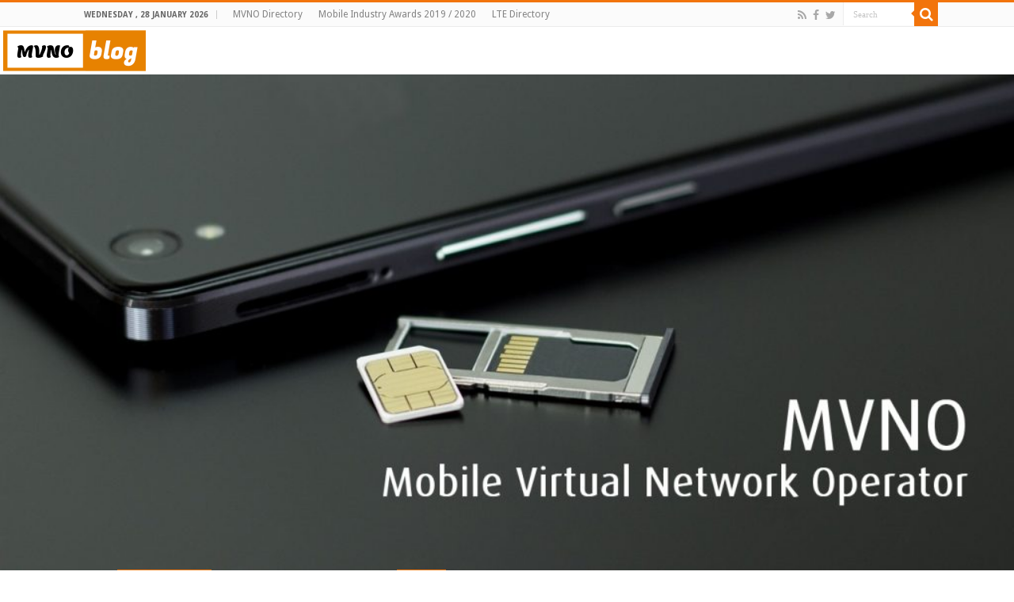

--- FILE ---
content_type: text/html; charset=UTF-8
request_url: https://mvnoblog.com/lyca-mobile-uk-appoints-richard-schafer-as-new-ceo/
body_size: 38732
content:
<!DOCTYPE html>
<html lang="en-US" prefix="og: https://ogp.me/ns#" prefix="og: http://ogp.me/ns#">
<head>
	<script async src="https://pagead2.googlesyndication.com/pagead/js/adsbygoogle.js?client=ca-pub-1510564802932001"
     crossorigin="anonymous"></script>
	<!-- Google Tag Manager -->
<script>(function(w,d,s,l,i){w[l]=w[l]||[];w[l].push({'gtm.start':
new Date().getTime(),event:'gtm.js'});var f=d.getElementsByTagName(s)[0],
j=d.createElement(s),dl=l!='dataLayer'?'&l='+l:'';j.async=true;j.src=
'https://www.googletagmanager.com/gtm.js?id='+i+dl;f.parentNode.insertBefore(j,f);
})(window,document,'script','dataLayer','GTM-58GG7V7');</script>
<!-- End Google Tag Manager -->
<meta charset="UTF-8" />
<link rel="profile" href="https://gmpg.org/xfn/11" />
<link rel="pingback" href="https://mvnoblog.com/xmlrpc.php" />
<meta property="og:title" content="Lyca Mobile UK Appoints Richard Schäfer as New CEO - MVNO MVNE MNO Mobile &amp; Telecoms industry intelligence"/>
<meta property="og:type" content="article"/>
<meta property="og:description" content="Lyca Mobile UK Appoints Richard Schäfer as New CEO In a strategic move to strengthen its position in"/>
<meta property="og:url" content="https://mvnoblog.com/lyca-mobile-uk-appoints-richard-schafer-as-new-ceo/"/>
<meta property="og:site_name" content="MVNO MVNE MNO Mobile &amp; Telecoms industry intelligence"/>
<meta property="og:image" content="https://mvnoblog.com/wp-content/uploads/2023/06/Lyca-Mobile-UK-Appoints-Richard-Schafer-as-New-CEO-image-2.png" />

<!-- Search Engine Optimization by Rank Math - https://rankmath.com/ -->
<title>Lyca Mobile UK Appoints Richard Schäfer as New CEO Lyca Mobile UK Appoints Richard Schäfer as New CEO,mvno,mno,smartphone,UK,Lyca Mobile UK,Richard Schäfer,5G,6G,mvnoblog,sim card,e sim,mobile network,Heading Towards a New Leadership Era,Richard Schäfer&#039;s Background and Expertise,Schäfer&#039;s Strategic Vision,Fostering Innovation and Digital Transformation,Customer-Centric Approach,Expanding into New Markets,Enhancing Partnerships and Alliances 429385</title>
<meta name="description" content="Lyca Mobile UK Appoints Richard Schäfer as New CEO https://mvnoblog.com Lyca Mobile UK Appoints Richard Schäfer as New CEO Lyca Mobile UK Appoints Richard Schäfer as New CEO,mvno,mno,smartphone,UK,Lyca Mobile UK,Richard Schäfer,5G,6G,mvnoblog,sim card,e sim,mobile network,Heading Towards a New Leadership Era,Richard Schäfer&#039;s Background and Expertise,Schäfer&#039;s Strategic Vision,Fostering Innovation and Digital Transformation,Customer-Centric Approach,Expanding into New Markets,Enhancing Partnerships and Alliances 429385"/>
<meta name="robots" content="follow, index, max-snippet:-1, max-video-preview:-1, max-image-preview:large"/>
<link rel="canonical" href="https://mvnoblog.com/lyca-mobile-uk-appoints-richard-schafer-as-new-ceo/" />
<meta property="og:locale" content="en_US" />
<meta property="og:type" content="article" />
<meta property="og:title" content="Lyca Mobile UK Appoints Richard Schäfer as New CEO Lyca Mobile UK Appoints Richard Schäfer as New CEO,mvno,mno,smartphone,UK,Lyca Mobile UK,Richard Schäfer,5G,6G,mvnoblog,sim card,e sim,mobile network,Heading Towards a New Leadership Era,Richard Schäfer&#039;s Background and Expertise,Schäfer&#039;s Strategic Vision,Fostering Innovation and Digital Transformation,Customer-Centric Approach,Expanding into New Markets,Enhancing Partnerships and Alliances 429385" />
<meta property="og:description" content="Lyca Mobile UK Appoints Richard Schäfer as New CEO https://mvnoblog.com Lyca Mobile UK Appoints Richard Schäfer as New CEO Lyca Mobile UK Appoints Richard Schäfer as New CEO,mvno,mno,smartphone,UK,Lyca Mobile UK,Richard Schäfer,5G,6G,mvnoblog,sim card,e sim,mobile network,Heading Towards a New Leadership Era,Richard Schäfer&#039;s Background and Expertise,Schäfer&#039;s Strategic Vision,Fostering Innovation and Digital Transformation,Customer-Centric Approach,Expanding into New Markets,Enhancing Partnerships and Alliances 429385" />
<meta property="og:url" content="https://mvnoblog.com/lyca-mobile-uk-appoints-richard-schafer-as-new-ceo/" />
<meta property="og:site_name" content="MVNO MVNE MNO Mobile &amp; Telecoms industry intelligence" />
<meta property="article:section" content="4G" />
<meta property="og:updated_time" content="2023-06-22T14:09:34+01:00" />
<meta property="og:image" content="https://mvnoblog.com/wp-content/uploads/2023/06/Lyca-Mobile-UK-Appoints-Richard-Schafer-as-New-CEO-image-2.png" />
<meta property="og:image:secure_url" content="https://mvnoblog.com/wp-content/uploads/2023/06/Lyca-Mobile-UK-Appoints-Richard-Schafer-as-New-CEO-image-2.png" />
<meta property="og:image:width" content="650" />
<meta property="og:image:height" content="300" />
<meta property="og:image:alt" content="Lyca Mobile UK Appoints Richard Schäfer as New CEO" />
<meta property="og:image:type" content="image/png" />
<meta property="article:published_time" content="2023-06-22T14:07:17+01:00" />
<meta property="article:modified_time" content="2023-06-22T14:09:34+01:00" />
<meta name="twitter:card" content="summary_large_image" />
<meta name="twitter:title" content="Lyca Mobile UK Appoints Richard Schäfer as New CEO Lyca Mobile UK Appoints Richard Schäfer as New CEO,mvno,mno,smartphone,UK,Lyca Mobile UK,Richard Schäfer,5G,6G,mvnoblog,sim card,e sim,mobile network,Heading Towards a New Leadership Era,Richard Schäfer&#039;s Background and Expertise,Schäfer&#039;s Strategic Vision,Fostering Innovation and Digital Transformation,Customer-Centric Approach,Expanding into New Markets,Enhancing Partnerships and Alliances 429385" />
<meta name="twitter:description" content="Lyca Mobile UK Appoints Richard Schäfer as New CEO https://mvnoblog.com Lyca Mobile UK Appoints Richard Schäfer as New CEO Lyca Mobile UK Appoints Richard Schäfer as New CEO,mvno,mno,smartphone,UK,Lyca Mobile UK,Richard Schäfer,5G,6G,mvnoblog,sim card,e sim,mobile network,Heading Towards a New Leadership Era,Richard Schäfer&#039;s Background and Expertise,Schäfer&#039;s Strategic Vision,Fostering Innovation and Digital Transformation,Customer-Centric Approach,Expanding into New Markets,Enhancing Partnerships and Alliances 429385" />
<meta name="twitter:image" content="https://mvnoblog.com/wp-content/uploads/2023/06/Lyca-Mobile-UK-Appoints-Richard-Schafer-as-New-CEO-image-2.png" />
<meta name="twitter:label1" content="Written by" />
<meta name="twitter:data1" content="Admin" />
<meta name="twitter:label2" content="Time to read" />
<meta name="twitter:data2" content="3 minutes" />
<script type="application/ld+json" class="rank-math-schema">{"@context":"https://schema.org","@graph":[{"@type":["MobilePhoneStore","Organization"],"@id":"https://mvnoblog.com/#organization","name":"MVNO MVNE MNO Mobile &amp; Telecoms industry intelligence","url":"https://mvnoblog.com","logo":{"@type":"ImageObject","@id":"https://mvnoblog.com/#logo","url":"https://mvnoblog.com/wp-content/uploads/2020/02/MVNOfebLOGO1-4.png","contentUrl":"https://mvnoblog.com/wp-content/uploads/2020/02/MVNOfebLOGO1-4.png","caption":"MVNO MVNE MNO Mobile &amp; Telecoms industry intelligence","inLanguage":"en-US","width":"188","height":"60"},"openingHours":["Monday,Tuesday,Wednesday,Thursday,Friday,Saturday,Sunday 09:00-17:00"],"image":{"@id":"https://mvnoblog.com/#logo"}},{"@type":"WebSite","@id":"https://mvnoblog.com/#website","url":"https://mvnoblog.com","name":"MVNO MVNE MNO Mobile &amp; Telecoms industry intelligence","publisher":{"@id":"https://mvnoblog.com/#organization"},"inLanguage":"en-US"},{"@type":"ImageObject","@id":"https://mvnoblog.com/wp-content/uploads/2023/06/Lyca-Mobile-UK-Appoints-Richard-Schafer-as-New-CEO-image-2.png","url":"https://mvnoblog.com/wp-content/uploads/2023/06/Lyca-Mobile-UK-Appoints-Richard-Schafer-as-New-CEO-image-2.png","width":"650","height":"300","inLanguage":"en-US"},{"@type":"BreadcrumbList","@id":"https://mvnoblog.com/lyca-mobile-uk-appoints-richard-schafer-as-new-ceo/#breadcrumb","itemListElement":[{"@type":"ListItem","position":"1","item":{"@id":"https://mvnoblog.com","name":"Home"}},{"@type":"ListItem","position":"2","item":{"@id":"https://mvnoblog.com/lyca-mobile-uk-appoints-richard-schafer-as-new-ceo/","name":"Lyca Mobile UK Appoints Richard Sch\u00e4fer as New CEO"}}]},{"@type":"WebPage","@id":"https://mvnoblog.com/lyca-mobile-uk-appoints-richard-schafer-as-new-ceo/#webpage","url":"https://mvnoblog.com/lyca-mobile-uk-appoints-richard-schafer-as-new-ceo/","name":"Lyca Mobile UK Appoints Richard Sch\u00e4fer as New CEO Lyca Mobile UK Appoints Richard Sch\u00e4fer as New CEO,mvno,mno,smartphone,UK,Lyca Mobile UK,Richard Sch\u00e4fer,5G,6G,mvnoblog,sim card,e sim,mobile network,Heading Towards a New Leadership Era,Richard Sch\u00e4fer&#039;s Background and Expertise,Sch\u00e4fer&#039;s Strategic Vision,Fostering Innovation and Digital Transformation,Customer-Centric Approach,Expanding into New Markets,Enhancing Partnerships and Alliances 429385","datePublished":"2023-06-22T14:07:17+01:00","dateModified":"2023-06-22T14:09:34+01:00","isPartOf":{"@id":"https://mvnoblog.com/#website"},"primaryImageOfPage":{"@id":"https://mvnoblog.com/wp-content/uploads/2023/06/Lyca-Mobile-UK-Appoints-Richard-Schafer-as-New-CEO-image-2.png"},"inLanguage":"en-US","breadcrumb":{"@id":"https://mvnoblog.com/lyca-mobile-uk-appoints-richard-schafer-as-new-ceo/#breadcrumb"}},{"@type":"Person","@id":"https://mvnoblog.com/lyca-mobile-uk-appoints-richard-schafer-as-new-ceo/#author","name":"Admin","image":{"@type":"ImageObject","@id":"https://secure.gravatar.com/avatar/d725154c983df0e6445c392973cb2f8b5977a42e8baca19e439257daea4ac8c4?s=96&amp;d=mm&amp;r=g","url":"https://secure.gravatar.com/avatar/d725154c983df0e6445c392973cb2f8b5977a42e8baca19e439257daea4ac8c4?s=96&amp;d=mm&amp;r=g","caption":"Admin","inLanguage":"en-US"},"worksFor":{"@id":"https://mvnoblog.com/#organization"}},{"@type":"BlogPosting","headline":"Lyca Mobile UK Appoints Richard Sch\u00e4fer as New CEO","keywords":"Lyca Mobile UK Appoints Richard Sch\u00e4fer as New CEO,mvno,mno,smartphone,UK,Lyca Mobile UK,Richard Sch\u00e4fer,5G,6G,mvnoblog,sim card,e sim,mobile network,Heading Towards a New Leadership Era,Richard Sch\u00e4fer's Background and Expertise,Sch\u00e4fer's Strategic Vision,Fostering Innovation and Digital Transformation,Customer-Centric Approach,Expanding into New Markets,Enhancing Partnerships and Alliances","datePublished":"2023-06-22T14:07:17+01:00","dateModified":"2023-06-22T14:09:34+01:00","author":{"@id":"https://mvnoblog.com/lyca-mobile-uk-appoints-richard-schafer-as-new-ceo/#author","name":"Admin"},"publisher":{"@id":"https://mvnoblog.com/#organization"},"description":"In a strategic move to strengthen its position in the highly competitive telecommunications industry, Lyca Mobile UK, one of the leading mobile virtual network operators (MVNOs), has announced the appointment of Richard Sch\u00e4fer as its new Chief Executive Officer (CEO). With his extensive experience and successful track record in the telecommunications sector, Sch\u00e4fer is poised to lead the company into a new era of growth and innovation.","name":"Lyca Mobile UK Appoints Richard Sch\u00e4fer as New CEO","@id":"https://mvnoblog.com/lyca-mobile-uk-appoints-richard-schafer-as-new-ceo/#richSnippet","isPartOf":{"@id":"https://mvnoblog.com/lyca-mobile-uk-appoints-richard-schafer-as-new-ceo/#webpage"},"image":{"@id":"https://mvnoblog.com/wp-content/uploads/2023/06/Lyca-Mobile-UK-Appoints-Richard-Schafer-as-New-CEO-image-2.png"},"inLanguage":"en-US","mainEntityOfPage":{"@id":"https://mvnoblog.com/lyca-mobile-uk-appoints-richard-schafer-as-new-ceo/#webpage"}}]}</script>
<!-- /Rank Math WordPress SEO plugin -->

<link rel='dns-prefetch' href='//www.googletagmanager.com' />
<link rel='dns-prefetch' href='//use.fontawesome.com' />
<link rel='dns-prefetch' href='//fonts.googleapis.com' />
<link rel='dns-prefetch' href='//pagead2.googlesyndication.com' />
<link href='https://use.fontawesome.com' crossorigin='' rel='preconnect' />
<link href='https://fonts.googleapis.com' rel='preconnect' />
<link href='//fonts.gstatic.com' crossorigin='' rel='preconnect' />
<link rel="alternate" type="application/rss+xml" title="MVNO MVNE MNO Mobile &amp; Telecoms industry intelligence &raquo; Feed" href="https://mvnoblog.com/feed/" />
<link rel="alternate" type="application/rss+xml" title="MVNO MVNE MNO Mobile &amp; Telecoms industry intelligence &raquo; Comments Feed" href="https://mvnoblog.com/comments/feed/" />
<link rel="alternate" type="application/rss+xml" title="MVNO MVNE MNO Mobile &amp; Telecoms industry intelligence &raquo; Lyca Mobile UK Appoints Richard Schäfer as New CEO Comments Feed" href="https://mvnoblog.com/lyca-mobile-uk-appoints-richard-schafer-as-new-ceo/feed/" />
<link rel="alternate" title="oEmbed (JSON)" type="application/json+oembed" href="https://mvnoblog.com/wp-json/oembed/1.0/embed?url=https%3A%2F%2Fmvnoblog.com%2Flyca-mobile-uk-appoints-richard-schafer-as-new-ceo%2F" />
<link rel="alternate" title="oEmbed (XML)" type="text/xml+oembed" href="https://mvnoblog.com/wp-json/oembed/1.0/embed?url=https%3A%2F%2Fmvnoblog.com%2Flyca-mobile-uk-appoints-richard-schafer-as-new-ceo%2F&#038;format=xml" />
<style id='wp-img-auto-sizes-contain-inline-css' type='text/css'>
img:is([sizes=auto i],[sizes^="auto," i]){contain-intrinsic-size:3000px 1500px}
/*# sourceURL=wp-img-auto-sizes-contain-inline-css */
</style>
<style id='wp-block-library-inline-css' type='text/css'>
:root{--wp-block-synced-color:#7a00df;--wp-block-synced-color--rgb:122,0,223;--wp-bound-block-color:var(--wp-block-synced-color);--wp-editor-canvas-background:#ddd;--wp-admin-theme-color:#007cba;--wp-admin-theme-color--rgb:0,124,186;--wp-admin-theme-color-darker-10:#006ba1;--wp-admin-theme-color-darker-10--rgb:0,107,160.5;--wp-admin-theme-color-darker-20:#005a87;--wp-admin-theme-color-darker-20--rgb:0,90,135;--wp-admin-border-width-focus:2px}@media (min-resolution:192dpi){:root{--wp-admin-border-width-focus:1.5px}}.wp-element-button{cursor:pointer}:root .has-very-light-gray-background-color{background-color:#eee}:root .has-very-dark-gray-background-color{background-color:#313131}:root .has-very-light-gray-color{color:#eee}:root .has-very-dark-gray-color{color:#313131}:root .has-vivid-green-cyan-to-vivid-cyan-blue-gradient-background{background:linear-gradient(135deg,#00d084,#0693e3)}:root .has-purple-crush-gradient-background{background:linear-gradient(135deg,#34e2e4,#4721fb 50%,#ab1dfe)}:root .has-hazy-dawn-gradient-background{background:linear-gradient(135deg,#faaca8,#dad0ec)}:root .has-subdued-olive-gradient-background{background:linear-gradient(135deg,#fafae1,#67a671)}:root .has-atomic-cream-gradient-background{background:linear-gradient(135deg,#fdd79a,#004a59)}:root .has-nightshade-gradient-background{background:linear-gradient(135deg,#330968,#31cdcf)}:root .has-midnight-gradient-background{background:linear-gradient(135deg,#020381,#2874fc)}:root{--wp--preset--font-size--normal:16px;--wp--preset--font-size--huge:42px}.has-regular-font-size{font-size:1em}.has-larger-font-size{font-size:2.625em}.has-normal-font-size{font-size:var(--wp--preset--font-size--normal)}.has-huge-font-size{font-size:var(--wp--preset--font-size--huge)}.has-text-align-center{text-align:center}.has-text-align-left{text-align:left}.has-text-align-right{text-align:right}.has-fit-text{white-space:nowrap!important}#end-resizable-editor-section{display:none}.aligncenter{clear:both}.items-justified-left{justify-content:flex-start}.items-justified-center{justify-content:center}.items-justified-right{justify-content:flex-end}.items-justified-space-between{justify-content:space-between}.screen-reader-text{border:0;clip-path:inset(50%);height:1px;margin:-1px;overflow:hidden;padding:0;position:absolute;width:1px;word-wrap:normal!important}.screen-reader-text:focus{background-color:#ddd;clip-path:none;color:#444;display:block;font-size:1em;height:auto;left:5px;line-height:normal;padding:15px 23px 14px;text-decoration:none;top:5px;width:auto;z-index:100000}html :where(.has-border-color){border-style:solid}html :where([style*=border-top-color]){border-top-style:solid}html :where([style*=border-right-color]){border-right-style:solid}html :where([style*=border-bottom-color]){border-bottom-style:solid}html :where([style*=border-left-color]){border-left-style:solid}html :where([style*=border-width]){border-style:solid}html :where([style*=border-top-width]){border-top-style:solid}html :where([style*=border-right-width]){border-right-style:solid}html :where([style*=border-bottom-width]){border-bottom-style:solid}html :where([style*=border-left-width]){border-left-style:solid}html :where(img[class*=wp-image-]){height:auto;max-width:100%}:where(figure){margin:0 0 1em}html :where(.is-position-sticky){--wp-admin--admin-bar--position-offset:var(--wp-admin--admin-bar--height,0px)}@media screen and (max-width:600px){html :where(.is-position-sticky){--wp-admin--admin-bar--position-offset:0px}}

/*# sourceURL=wp-block-library-inline-css */
</style><style id='global-styles-inline-css' type='text/css'>
:root{--wp--preset--aspect-ratio--square: 1;--wp--preset--aspect-ratio--4-3: 4/3;--wp--preset--aspect-ratio--3-4: 3/4;--wp--preset--aspect-ratio--3-2: 3/2;--wp--preset--aspect-ratio--2-3: 2/3;--wp--preset--aspect-ratio--16-9: 16/9;--wp--preset--aspect-ratio--9-16: 9/16;--wp--preset--color--black: #000000;--wp--preset--color--cyan-bluish-gray: #abb8c3;--wp--preset--color--white: #ffffff;--wp--preset--color--pale-pink: #f78da7;--wp--preset--color--vivid-red: #cf2e2e;--wp--preset--color--luminous-vivid-orange: #ff6900;--wp--preset--color--luminous-vivid-amber: #fcb900;--wp--preset--color--light-green-cyan: #7bdcb5;--wp--preset--color--vivid-green-cyan: #00d084;--wp--preset--color--pale-cyan-blue: #8ed1fc;--wp--preset--color--vivid-cyan-blue: #0693e3;--wp--preset--color--vivid-purple: #9b51e0;--wp--preset--gradient--vivid-cyan-blue-to-vivid-purple: linear-gradient(135deg,rgb(6,147,227) 0%,rgb(155,81,224) 100%);--wp--preset--gradient--light-green-cyan-to-vivid-green-cyan: linear-gradient(135deg,rgb(122,220,180) 0%,rgb(0,208,130) 100%);--wp--preset--gradient--luminous-vivid-amber-to-luminous-vivid-orange: linear-gradient(135deg,rgb(252,185,0) 0%,rgb(255,105,0) 100%);--wp--preset--gradient--luminous-vivid-orange-to-vivid-red: linear-gradient(135deg,rgb(255,105,0) 0%,rgb(207,46,46) 100%);--wp--preset--gradient--very-light-gray-to-cyan-bluish-gray: linear-gradient(135deg,rgb(238,238,238) 0%,rgb(169,184,195) 100%);--wp--preset--gradient--cool-to-warm-spectrum: linear-gradient(135deg,rgb(74,234,220) 0%,rgb(151,120,209) 20%,rgb(207,42,186) 40%,rgb(238,44,130) 60%,rgb(251,105,98) 80%,rgb(254,248,76) 100%);--wp--preset--gradient--blush-light-purple: linear-gradient(135deg,rgb(255,206,236) 0%,rgb(152,150,240) 100%);--wp--preset--gradient--blush-bordeaux: linear-gradient(135deg,rgb(254,205,165) 0%,rgb(254,45,45) 50%,rgb(107,0,62) 100%);--wp--preset--gradient--luminous-dusk: linear-gradient(135deg,rgb(255,203,112) 0%,rgb(199,81,192) 50%,rgb(65,88,208) 100%);--wp--preset--gradient--pale-ocean: linear-gradient(135deg,rgb(255,245,203) 0%,rgb(182,227,212) 50%,rgb(51,167,181) 100%);--wp--preset--gradient--electric-grass: linear-gradient(135deg,rgb(202,248,128) 0%,rgb(113,206,126) 100%);--wp--preset--gradient--midnight: linear-gradient(135deg,rgb(2,3,129) 0%,rgb(40,116,252) 100%);--wp--preset--font-size--small: 13px;--wp--preset--font-size--medium: 20px;--wp--preset--font-size--large: 36px;--wp--preset--font-size--x-large: 42px;--wp--preset--spacing--20: 0.44rem;--wp--preset--spacing--30: 0.67rem;--wp--preset--spacing--40: 1rem;--wp--preset--spacing--50: 1.5rem;--wp--preset--spacing--60: 2.25rem;--wp--preset--spacing--70: 3.38rem;--wp--preset--spacing--80: 5.06rem;--wp--preset--shadow--natural: 6px 6px 9px rgba(0, 0, 0, 0.2);--wp--preset--shadow--deep: 12px 12px 50px rgba(0, 0, 0, 0.4);--wp--preset--shadow--sharp: 6px 6px 0px rgba(0, 0, 0, 0.2);--wp--preset--shadow--outlined: 6px 6px 0px -3px rgb(255, 255, 255), 6px 6px rgb(0, 0, 0);--wp--preset--shadow--crisp: 6px 6px 0px rgb(0, 0, 0);}:where(.is-layout-flex){gap: 0.5em;}:where(.is-layout-grid){gap: 0.5em;}body .is-layout-flex{display: flex;}.is-layout-flex{flex-wrap: wrap;align-items: center;}.is-layout-flex > :is(*, div){margin: 0;}body .is-layout-grid{display: grid;}.is-layout-grid > :is(*, div){margin: 0;}:where(.wp-block-columns.is-layout-flex){gap: 2em;}:where(.wp-block-columns.is-layout-grid){gap: 2em;}:where(.wp-block-post-template.is-layout-flex){gap: 1.25em;}:where(.wp-block-post-template.is-layout-grid){gap: 1.25em;}.has-black-color{color: var(--wp--preset--color--black) !important;}.has-cyan-bluish-gray-color{color: var(--wp--preset--color--cyan-bluish-gray) !important;}.has-white-color{color: var(--wp--preset--color--white) !important;}.has-pale-pink-color{color: var(--wp--preset--color--pale-pink) !important;}.has-vivid-red-color{color: var(--wp--preset--color--vivid-red) !important;}.has-luminous-vivid-orange-color{color: var(--wp--preset--color--luminous-vivid-orange) !important;}.has-luminous-vivid-amber-color{color: var(--wp--preset--color--luminous-vivid-amber) !important;}.has-light-green-cyan-color{color: var(--wp--preset--color--light-green-cyan) !important;}.has-vivid-green-cyan-color{color: var(--wp--preset--color--vivid-green-cyan) !important;}.has-pale-cyan-blue-color{color: var(--wp--preset--color--pale-cyan-blue) !important;}.has-vivid-cyan-blue-color{color: var(--wp--preset--color--vivid-cyan-blue) !important;}.has-vivid-purple-color{color: var(--wp--preset--color--vivid-purple) !important;}.has-black-background-color{background-color: var(--wp--preset--color--black) !important;}.has-cyan-bluish-gray-background-color{background-color: var(--wp--preset--color--cyan-bluish-gray) !important;}.has-white-background-color{background-color: var(--wp--preset--color--white) !important;}.has-pale-pink-background-color{background-color: var(--wp--preset--color--pale-pink) !important;}.has-vivid-red-background-color{background-color: var(--wp--preset--color--vivid-red) !important;}.has-luminous-vivid-orange-background-color{background-color: var(--wp--preset--color--luminous-vivid-orange) !important;}.has-luminous-vivid-amber-background-color{background-color: var(--wp--preset--color--luminous-vivid-amber) !important;}.has-light-green-cyan-background-color{background-color: var(--wp--preset--color--light-green-cyan) !important;}.has-vivid-green-cyan-background-color{background-color: var(--wp--preset--color--vivid-green-cyan) !important;}.has-pale-cyan-blue-background-color{background-color: var(--wp--preset--color--pale-cyan-blue) !important;}.has-vivid-cyan-blue-background-color{background-color: var(--wp--preset--color--vivid-cyan-blue) !important;}.has-vivid-purple-background-color{background-color: var(--wp--preset--color--vivid-purple) !important;}.has-black-border-color{border-color: var(--wp--preset--color--black) !important;}.has-cyan-bluish-gray-border-color{border-color: var(--wp--preset--color--cyan-bluish-gray) !important;}.has-white-border-color{border-color: var(--wp--preset--color--white) !important;}.has-pale-pink-border-color{border-color: var(--wp--preset--color--pale-pink) !important;}.has-vivid-red-border-color{border-color: var(--wp--preset--color--vivid-red) !important;}.has-luminous-vivid-orange-border-color{border-color: var(--wp--preset--color--luminous-vivid-orange) !important;}.has-luminous-vivid-amber-border-color{border-color: var(--wp--preset--color--luminous-vivid-amber) !important;}.has-light-green-cyan-border-color{border-color: var(--wp--preset--color--light-green-cyan) !important;}.has-vivid-green-cyan-border-color{border-color: var(--wp--preset--color--vivid-green-cyan) !important;}.has-pale-cyan-blue-border-color{border-color: var(--wp--preset--color--pale-cyan-blue) !important;}.has-vivid-cyan-blue-border-color{border-color: var(--wp--preset--color--vivid-cyan-blue) !important;}.has-vivid-purple-border-color{border-color: var(--wp--preset--color--vivid-purple) !important;}.has-vivid-cyan-blue-to-vivid-purple-gradient-background{background: var(--wp--preset--gradient--vivid-cyan-blue-to-vivid-purple) !important;}.has-light-green-cyan-to-vivid-green-cyan-gradient-background{background: var(--wp--preset--gradient--light-green-cyan-to-vivid-green-cyan) !important;}.has-luminous-vivid-amber-to-luminous-vivid-orange-gradient-background{background: var(--wp--preset--gradient--luminous-vivid-amber-to-luminous-vivid-orange) !important;}.has-luminous-vivid-orange-to-vivid-red-gradient-background{background: var(--wp--preset--gradient--luminous-vivid-orange-to-vivid-red) !important;}.has-very-light-gray-to-cyan-bluish-gray-gradient-background{background: var(--wp--preset--gradient--very-light-gray-to-cyan-bluish-gray) !important;}.has-cool-to-warm-spectrum-gradient-background{background: var(--wp--preset--gradient--cool-to-warm-spectrum) !important;}.has-blush-light-purple-gradient-background{background: var(--wp--preset--gradient--blush-light-purple) !important;}.has-blush-bordeaux-gradient-background{background: var(--wp--preset--gradient--blush-bordeaux) !important;}.has-luminous-dusk-gradient-background{background: var(--wp--preset--gradient--luminous-dusk) !important;}.has-pale-ocean-gradient-background{background: var(--wp--preset--gradient--pale-ocean) !important;}.has-electric-grass-gradient-background{background: var(--wp--preset--gradient--electric-grass) !important;}.has-midnight-gradient-background{background: var(--wp--preset--gradient--midnight) !important;}.has-small-font-size{font-size: var(--wp--preset--font-size--small) !important;}.has-medium-font-size{font-size: var(--wp--preset--font-size--medium) !important;}.has-large-font-size{font-size: var(--wp--preset--font-size--large) !important;}.has-x-large-font-size{font-size: var(--wp--preset--font-size--x-large) !important;}
/*# sourceURL=global-styles-inline-css */
</style>

<style id='classic-theme-styles-inline-css' type='text/css'>
/*! This file is auto-generated */
.wp-block-button__link{color:#fff;background-color:#32373c;border-radius:9999px;box-shadow:none;text-decoration:none;padding:calc(.667em + 2px) calc(1.333em + 2px);font-size:1.125em}.wp-block-file__button{background:#32373c;color:#fff;text-decoration:none}
/*# sourceURL=/wp-includes/css/classic-themes.min.css */
</style>
<link rel='stylesheet' id='directorist-blocks-common-css' href='https://mvnoblog.com/wp-content/plugins/directorist/blocks/assets/index.css' type='text/css' media='all' />
<link rel='stylesheet' id='contact-form-7-css' href='https://mvnoblog.com/wp-content/plugins/contact-form-7/includes/css/styles.css' type='text/css' media='all' />
<link rel='stylesheet' id='taqyeem-buttons-style-css' href='https://mvnoblog.com/wp-content/plugins/taqyeem-buttons/assets/style.css' type='text/css' media='all' />
<link rel='stylesheet' id='taqyeem-style-css' href='https://mvnoblog.com/wp-content/plugins/taqyeem/style.css' type='text/css' media='all' />
<link rel='stylesheet' id='wpsr_main_css-css' href='https://mvnoblog.com/wp-content/plugins/wp-socializer/public/css/wpsr.min.css' type='text/css' media='all' />
<link rel='stylesheet' id='wpsr_fa_icons-css' href='https://use.fontawesome.com/releases/v6.6.0/css/all.css' type='text/css' media='all' />
<link rel='stylesheet' id='tie-style-css' href='https://mvnoblog.com/wp-content/themes/sahifa/style.css' type='text/css' media='all' />
<link rel='stylesheet' id='tie-ilightbox-skin-css' href='https://mvnoblog.com/wp-content/themes/sahifa/css/ilightbox/dark-skin/skin.css' type='text/css' media='all' />
<link rel='stylesheet' id='Droid+Sans-css' href='https://fonts.googleapis.com/css?family=Droid+Sans%3Aregular%2C700' type='text/css' media='all' />
<link rel='stylesheet' id='directorist-openstreet-map-leaflet-css' href='https://mvnoblog.com/wp-content/plugins/directorist/assets/vendor-css/openstreet-map/leaflet.css' type='text/css' media='all' />
<link rel='stylesheet' id='directorist-openstreet-map-openstreet-css' href='https://mvnoblog.com/wp-content/plugins/directorist/assets/vendor-css/openstreet-map/openstreet.css' type='text/css' media='all' />
<link rel='stylesheet' id='directorist-main-style-css' href='https://mvnoblog.com/wp-content/plugins/directorist/assets/css/public-main.css' type='text/css' media='all' />
<style id='directorist-main-style-inline-css' type='text/css'>
:root{--directorist-color-primary:#000;--directorist-color-primary-rgb:0,0,0;--directorist-color-secondary:#F2F3F5;--directorist-color-secondary-rgb:242,243,245;--directorist-color-dark:#000;--directorist-color-dark-rgb:0,0,0;--directorist-color-success:#28A800;--directorist-color-success-rgb:40,168,0;--directorist-color-info:#2c99ff;--directorist-color-info-rgb:44,153,255;--directorist-color-warning:#f28100;--directorist-color-warning-rgb:242,129,0;--directorist-color-danger:#f80718;--directorist-color-danger-rgb:248,7,24;--directorist-color-white:#fff;--directorist-color-white-rgb:255,255,255;--directorist-color-body:#404040;--directorist-color-gray:#bcbcbc;--directorist-color-gray-rgb:188,188,188;--directorist-color-gray-hover:#BCBCBC;--directorist-color-light:#ededed;--directorist-color-light-hover:#fff;--directorist-color-light-gray:#808080;--directorist-color-light-gray-rgb:237,237,237;--directorist-color-deep-gray:#808080;--directorist-color-bg-gray:#f4f4f4;--directorist-color-bg-light-gray:#F4F5F6;--directorist-color-bg-light:#EDEDED;--directorist-color-placeholder:#6c757d;--directorist-color-overlay:rgba(var(--directorist-color-dark-rgb),.5);--directorist-color-overlay-normal:rgba(var(--directorist-color-dark-rgb),.2);--directorist-color-border:#e9e9e9;--directorist-color-border-light:#f5f5f5;--directorist-color-border-gray:#d9d9d9;--directorist-box-shadow:0 4px 6px rgba(0,0,0,.04);--directorist-box-shadow-sm:0 2px 5px rgba(0,0,0,.05);--directorist-color-open-badge:#32cc6f;--directorist-color-closed-badge:#e23636;--directorist-color-featured-badge:#fa8b0c;--directorist-color-popular-badge:#f51957;--directorist-color-new-badge:#122069;--directorist-color-marker-shape:#444752;--directorist-color-marker-icon:#444752;--directorist-color-marker-shape-rgb:68,71,82;--directorist-fw-regular:400;--directorist-fw-medium:500;--directorist-fw-semiBold:600;--directorist-fw-bold:700;--directorist-border-radius-xs:8px;--directorist-border-radius-sm:10px;--directorist-border-radius-md:12px;--directorist-border-radius-lg:16px;--directorist-color-btn:var(--directorist-color-primary);--directorist-color-btn-hover:rgba(var(--directorist-color-primary-rgb),.80);--directorist-color-btn-border:var(--directorist-color-primary);--directorist-color-btn-primary:#fff;--directorist-color-btn-primary-rgb:0,0,0;--directorist-color-btn-primary-bg:#000;--directorist-color-btn-primary-border:#000;--directorist-color-btn-secondary:#000;--directorist-color-btn-secondary-rgb:0,0,0;--directorist-color-btn-secondary-bg:#f2f3f5;--directorist-color-btn-secondary-border:#f2f3f5;--directorist-color-star:var(--directorist-color-warning);--gallery-crop-width:740px;--gallery-crop-height:580px}.pricing .price_action .price_action--btn,#directorist.atbd_wrapper .btn-primary,.default-ad-search .submit_btn .btn-default,.atbd_content_active #directorist.atbd_wrapper.dashboard_area .user_pro_img_area .user_img .choose_btn #upload_pro_pic,#directorist.atbd_wrapper .at-modal .at-modal-close,.atbdp_login_form_shortcode #loginform p input[type=submit],.atbd_manage_fees_wrapper .table tr .action p .btn-block,#directorist.atbd_wrapper #atbdp-checkout-form #atbdp_checkout_submit_btn,#directorist.atbd_wrapper .ezmu__btn,.default-ad-search .submit_btn .btn-primary,.directorist-content-active .widget.atbd_widget .directorist .btn,.directorist-btn.directorist-btn-dark,.atbd-add-payment-method form .atbd-save-card,#bhCopyTime,#bhAddNew,.directorist-content-active .widget.atbd_widget .atbd_author_info_widget .btn{color:var(--directorist-color-white)}.pricing .price_action .price_action--btn:hover,#directorist.atbd_wrapper .btn-primary:hover,.default-ad-search .submit_btn .btn-default:hover,.atbd_content_active #directorist.atbd_wrapper.dashboard_area .user_pro_img_area .user_img .choose_btn #upload_pro_pic:hover,#directorist.atbd_wrapper .at-modal .at-modal-close:hover,.atbdp_login_form_shortcode #loginform p input[type=submit]:hover,.atbd_manage_fees_wrapper .table tr .action p .btn-block:hover,#directorist.atbd_wrapper #atbdp-checkout-form #atbdp_checkout_submit_btn:hover,#directorist.atbd_wrapper .ezmu__btn:hover,.default-ad-search .submit_btn .btn-primary:hover,.directorist-content-active .widget.atbd_widget .directorist .btn:hover,.directorist-btn.directorist-btn-dark:hover,.atbd-add-payment-method form .atbd-save-card:hover,#bhCopyTime:hover,#bhAddNew:hover,.bdb-select-hours .bdb-remove:hover,.directorist-content-active .widget.atbd_widget .atbd_author_info_widget .btn:hover{color:var(--directorist-color-white)}.pricing .price_action .price_action--btn,#directorist.atbd_wrapper .btn-primary,.default-ad-search .submit_btn .btn-default,.atbd_content_active #directorist.atbd_wrapper.dashboard_area .user_pro_img_area .user_img .choose_btn #upload_pro_pic,#directorist.atbd_wrapper .at-modal .at-modal-close,.atbdp_login_form_shortcode #loginform p input[type=submit],.atbd_manage_fees_wrapper .table tr .action p .btn-block,#directorist.atbd_wrapper .ezmu__btn,.default-ad-search .submit_btn .btn-primary .directorist-content-active .widget.atbd_widget .directorist .btn,.directorist-btn.directorist-btn-dark,.atbd-add-payment-method form .atbd-save-card,#bhCopyTime,#bhAddNew,.bdb-select-hours .bdb-remove,.directorist-content-active .widget.atbd_widget .atbd_author_info_widget .btn{background:var(--directorist-color-btn-primary-bg)}.pricing .price_action .price_action--btn:hover,#directorist.atbd_wrapper .btn-primary:hover,#directorist.atbd_wrapper .at-modal .at-modal-close:hover,.default-ad-search .submit_btn .btn-default:hover,.atbd_content_active #directorist.atbd_wrapper.dashboard_area .user_pro_img_area .user_img .choose_btn #upload_pro_pic:hover,.atbdp_login_form_shortcode #loginform p input[type=submit]:hover,#directorist.atbd_wrapper .ezmu__btn:hover,.default-ad-search .submit_btn .btn-primary:hover,.directorist-content-active .widget.atbd_widget .directorist .btn:hover,.directorist-btn.directorist-btn-dark:hover,.atbd-add-payment-method form .atbd-save-card:hover,#bhCopyTime:hover,#bhAddNew:hover,.bdb-select-hours .bdb-remove:hover,.directorist-content-active .widget.atbd_widget .atbd_author_info_widget .btn:hover{background:var(--directorist-color-btn-hover)}#directorist.atbd_wrapper .btn-primary,.default-ad-search .submit_btn .btn-default,.atbdp_login_form_shortcode #loginform p input[type=submit],.default-ad-search .submit_btn .btn-primary,.directorist-content-active .widget.atbd_widget .directorist .btn,.atbd-add-payment-method form .atbd-save-card,.directorist-content-active .widget.atbd_widget .atbd_author_info_widget .btn{border-color:var(--directorist-color-btn-border)}#directorist.atbd_wrapper .btn-primary:hover,.default-ad-search .submit_btn .btn-default:hover,.atbdp_login_form_shortcode #loginform p input[type=submit]:hover,.default-ad-search .submit_btn .btn-primary:hover,.directorist-content-active .widget.atbd_widget .directorist .btn:hover,.atbd-add-payment-method form .atbd-save-card:hover,.directorist-content-active .widget.atbd_widget .atbd_author_info_widget .btn:hover{border-color:var(--directorist-color-primary)}.ads-advanced .price-frequency .pf-btn input:checked+span,.atbdpr-range .ui-slider-horizontal .ui-slider-range,.custom-control .custom-control-input:checked~.check--select,#directorist.atbd_wrapper .pagination .nav-links .current,.atbd_director_social_wrap a,.widget.atbd_widget[id^=bd] .atbd_author_info_widget .directorist-author-social li a,.widget.atbd_widget[id^=dcl] .atbd_author_info_widget .directorist-author-social li a,.atbd_content_active #directorist.atbd_wrapper .widget.atbd_widget .atbdp.atbdp-widget-tags ul li a:hover{background:var(--directorist-color-primary)!important}.ads-advanced .price-frequency .pf-btn input:checked+span,.directorist-content-active .directorist-type-nav__list .directorist-type-nav__list__current .directorist-type-nav__link,.atbdpr-range .ui-slider-horizontal .ui-slider-handle,.custom-control .custom-control-input:checked~.check--select,.custom-control .custom-control-input:checked~.radio--select,#atpp-plan-change-modal .atm-contents-inner .dcl_pricing_plan input:checked+label:before,#dwpp-plan-renew-modal .atm-contents-inner .dcl_pricing_plan input:checked+label:before{border-color:var(--directorist-color-primary)}.atbd_map_shape{background:var(--directorist-color-marker-shape)!important}.map-icon-label i,.atbd_map_shape>span{color:var(--directorist-color-marker-icon)!important}
:root{--directorist-color-primary:#000;--directorist-color-primary-rgb:0,0,0;--directorist-color-secondary:#F2F3F5;--directorist-color-secondary-rgb:242,243,245;--directorist-color-dark:#000;--directorist-color-dark-rgb:0,0,0;--directorist-color-success:#28A800;--directorist-color-success-rgb:40,168,0;--directorist-color-info:#2c99ff;--directorist-color-info-rgb:44,153,255;--directorist-color-warning:#f28100;--directorist-color-warning-rgb:242,129,0;--directorist-color-danger:#f80718;--directorist-color-danger-rgb:248,7,24;--directorist-color-white:#fff;--directorist-color-white-rgb:255,255,255;--directorist-color-body:#404040;--directorist-color-gray:#bcbcbc;--directorist-color-gray-rgb:188,188,188;--directorist-color-gray-hover:#BCBCBC;--directorist-color-light:#ededed;--directorist-color-light-hover:#fff;--directorist-color-light-gray:#808080;--directorist-color-light-gray-rgb:237,237,237;--directorist-color-deep-gray:#808080;--directorist-color-bg-gray:#f4f4f4;--directorist-color-bg-light-gray:#F4F5F6;--directorist-color-bg-light:#EDEDED;--directorist-color-placeholder:#6c757d;--directorist-color-overlay:rgba(var(--directorist-color-dark-rgb),.5);--directorist-color-overlay-normal:rgba(var(--directorist-color-dark-rgb),.2);--directorist-color-border:#e9e9e9;--directorist-color-border-light:#f5f5f5;--directorist-color-border-gray:#d9d9d9;--directorist-box-shadow:0 4px 6px rgba(0,0,0,.04);--directorist-box-shadow-sm:0 2px 5px rgba(0,0,0,.05);--directorist-color-open-badge:#32cc6f;--directorist-color-closed-badge:#e23636;--directorist-color-featured-badge:#fa8b0c;--directorist-color-popular-badge:#f51957;--directorist-color-new-badge:#122069;--directorist-color-marker-shape:#444752;--directorist-color-marker-icon:#444752;--directorist-color-marker-shape-rgb:68,71,82;--directorist-fw-regular:400;--directorist-fw-medium:500;--directorist-fw-semiBold:600;--directorist-fw-bold:700;--directorist-border-radius-xs:8px;--directorist-border-radius-sm:10px;--directorist-border-radius-md:12px;--directorist-border-radius-lg:16px;--directorist-color-btn:var(--directorist-color-primary);--directorist-color-btn-hover:rgba(var(--directorist-color-primary-rgb),.80);--directorist-color-btn-border:var(--directorist-color-primary);--directorist-color-btn-primary:#fff;--directorist-color-btn-primary-rgb:0,0,0;--directorist-color-btn-primary-bg:#000;--directorist-color-btn-primary-border:#000;--directorist-color-btn-secondary:#000;--directorist-color-btn-secondary-rgb:0,0,0;--directorist-color-btn-secondary-bg:#f2f3f5;--directorist-color-btn-secondary-border:#f2f3f5;--directorist-color-star:var(--directorist-color-warning);--gallery-crop-width:740px;--gallery-crop-height:580px}.pricing .price_action .price_action--btn,#directorist.atbd_wrapper .btn-primary,.default-ad-search .submit_btn .btn-default,.atbd_content_active #directorist.atbd_wrapper.dashboard_area .user_pro_img_area .user_img .choose_btn #upload_pro_pic,#directorist.atbd_wrapper .at-modal .at-modal-close,.atbdp_login_form_shortcode #loginform p input[type=submit],.atbd_manage_fees_wrapper .table tr .action p .btn-block,#directorist.atbd_wrapper #atbdp-checkout-form #atbdp_checkout_submit_btn,#directorist.atbd_wrapper .ezmu__btn,.default-ad-search .submit_btn .btn-primary,.directorist-content-active .widget.atbd_widget .directorist .btn,.directorist-btn.directorist-btn-dark,.atbd-add-payment-method form .atbd-save-card,#bhCopyTime,#bhAddNew,.directorist-content-active .widget.atbd_widget .atbd_author_info_widget .btn{color:var(--directorist-color-white)}.pricing .price_action .price_action--btn:hover,#directorist.atbd_wrapper .btn-primary:hover,.default-ad-search .submit_btn .btn-default:hover,.atbd_content_active #directorist.atbd_wrapper.dashboard_area .user_pro_img_area .user_img .choose_btn #upload_pro_pic:hover,#directorist.atbd_wrapper .at-modal .at-modal-close:hover,.atbdp_login_form_shortcode #loginform p input[type=submit]:hover,.atbd_manage_fees_wrapper .table tr .action p .btn-block:hover,#directorist.atbd_wrapper #atbdp-checkout-form #atbdp_checkout_submit_btn:hover,#directorist.atbd_wrapper .ezmu__btn:hover,.default-ad-search .submit_btn .btn-primary:hover,.directorist-content-active .widget.atbd_widget .directorist .btn:hover,.directorist-btn.directorist-btn-dark:hover,.atbd-add-payment-method form .atbd-save-card:hover,#bhCopyTime:hover,#bhAddNew:hover,.bdb-select-hours .bdb-remove:hover,.directorist-content-active .widget.atbd_widget .atbd_author_info_widget .btn:hover{color:var(--directorist-color-white)}.pricing .price_action .price_action--btn,#directorist.atbd_wrapper .btn-primary,.default-ad-search .submit_btn .btn-default,.atbd_content_active #directorist.atbd_wrapper.dashboard_area .user_pro_img_area .user_img .choose_btn #upload_pro_pic,#directorist.atbd_wrapper .at-modal .at-modal-close,.atbdp_login_form_shortcode #loginform p input[type=submit],.atbd_manage_fees_wrapper .table tr .action p .btn-block,#directorist.atbd_wrapper .ezmu__btn,.default-ad-search .submit_btn .btn-primary .directorist-content-active .widget.atbd_widget .directorist .btn,.directorist-btn.directorist-btn-dark,.atbd-add-payment-method form .atbd-save-card,#bhCopyTime,#bhAddNew,.bdb-select-hours .bdb-remove,.directorist-content-active .widget.atbd_widget .atbd_author_info_widget .btn{background:var(--directorist-color-btn-primary-bg)}.pricing .price_action .price_action--btn:hover,#directorist.atbd_wrapper .btn-primary:hover,#directorist.atbd_wrapper .at-modal .at-modal-close:hover,.default-ad-search .submit_btn .btn-default:hover,.atbd_content_active #directorist.atbd_wrapper.dashboard_area .user_pro_img_area .user_img .choose_btn #upload_pro_pic:hover,.atbdp_login_form_shortcode #loginform p input[type=submit]:hover,#directorist.atbd_wrapper .ezmu__btn:hover,.default-ad-search .submit_btn .btn-primary:hover,.directorist-content-active .widget.atbd_widget .directorist .btn:hover,.directorist-btn.directorist-btn-dark:hover,.atbd-add-payment-method form .atbd-save-card:hover,#bhCopyTime:hover,#bhAddNew:hover,.bdb-select-hours .bdb-remove:hover,.directorist-content-active .widget.atbd_widget .atbd_author_info_widget .btn:hover{background:var(--directorist-color-btn-hover)}#directorist.atbd_wrapper .btn-primary,.default-ad-search .submit_btn .btn-default,.atbdp_login_form_shortcode #loginform p input[type=submit],.default-ad-search .submit_btn .btn-primary,.directorist-content-active .widget.atbd_widget .directorist .btn,.atbd-add-payment-method form .atbd-save-card,.directorist-content-active .widget.atbd_widget .atbd_author_info_widget .btn{border-color:var(--directorist-color-btn-border)}#directorist.atbd_wrapper .btn-primary:hover,.default-ad-search .submit_btn .btn-default:hover,.atbdp_login_form_shortcode #loginform p input[type=submit]:hover,.default-ad-search .submit_btn .btn-primary:hover,.directorist-content-active .widget.atbd_widget .directorist .btn:hover,.atbd-add-payment-method form .atbd-save-card:hover,.directorist-content-active .widget.atbd_widget .atbd_author_info_widget .btn:hover{border-color:var(--directorist-color-primary)}.ads-advanced .price-frequency .pf-btn input:checked+span,.atbdpr-range .ui-slider-horizontal .ui-slider-range,.custom-control .custom-control-input:checked~.check--select,#directorist.atbd_wrapper .pagination .nav-links .current,.atbd_director_social_wrap a,.widget.atbd_widget[id^=bd] .atbd_author_info_widget .directorist-author-social li a,.widget.atbd_widget[id^=dcl] .atbd_author_info_widget .directorist-author-social li a,.atbd_content_active #directorist.atbd_wrapper .widget.atbd_widget .atbdp.atbdp-widget-tags ul li a:hover{background:var(--directorist-color-primary)!important}.ads-advanced .price-frequency .pf-btn input:checked+span,.directorist-content-active .directorist-type-nav__list .directorist-type-nav__list__current .directorist-type-nav__link,.atbdpr-range .ui-slider-horizontal .ui-slider-handle,.custom-control .custom-control-input:checked~.check--select,.custom-control .custom-control-input:checked~.radio--select,#atpp-plan-change-modal .atm-contents-inner .dcl_pricing_plan input:checked+label:before,#dwpp-plan-renew-modal .atm-contents-inner .dcl_pricing_plan input:checked+label:before{border-color:var(--directorist-color-primary)}.atbd_map_shape{background:var(--directorist-color-marker-shape)!important}.map-icon-label i,.atbd_map_shape>span{color:var(--directorist-color-marker-icon)!important}
/*# sourceURL=directorist-main-style-inline-css */
</style>
<link rel='stylesheet' id='directorist-select2-style-css' href='https://mvnoblog.com/wp-content/plugins/directorist/assets/vendor-css/select2.css' type='text/css' media='all' />
<link rel='stylesheet' id='directorist-ez-media-uploader-style-css' href='https://mvnoblog.com/wp-content/plugins/directorist/assets/vendor-css/ez-media-uploader.css' type='text/css' media='all' />
<link rel='stylesheet' id='directorist-swiper-style-css' href='https://mvnoblog.com/wp-content/plugins/directorist/assets/vendor-css/swiper.css' type='text/css' media='all' />
<link rel='stylesheet' id='directorist-sweetalert-style-css' href='https://mvnoblog.com/wp-content/plugins/directorist/assets/vendor-css/sweetalert.css' type='text/css' media='all' />
<script type="text/javascript" id="jquery-core-js-extra">
/* <![CDATA[ */
var directorist = {"request_headers":{"Referer-Page-ID":429385},"nonce":"f304f6caab","directorist_nonce":"71b5278381","ajax_nonce":"58e81bbc69","is_admin":"","ajaxurl":"https://mvnoblog.com/wp-admin/admin-ajax.php","assets_url":"https://mvnoblog.com/wp-content/plugins/directorist/assets/","home_url":"https://mvnoblog.com","rest_url":"https://mvnoblog.com/wp-json/","rest_nonce":"acfc3779d5","nonceName":"atbdp_nonce_js","login_alert_message":"Sorry, you need to login first.","rtl":"false","warning":"WARNING!","success":"SUCCESS!","not_add_more_than_one":"You can not add more than one review. Refresh the page to edit or delete your review!,","duplicate_review_error":"Sorry! your review already in process.","review_success":"Reviews Saved Successfully!","review_approval_text":"Your review has been received. It requires admin approval to publish.","review_error":"Something went wrong. Check the form and try again!!!","review_loaded":"Reviews Loaded!","review_not_available":"NO MORE REVIEWS AVAILABLE!,","review_have_not_for_delete":"You do not have any review to delete. Refresh the page to submit new review!!!,","review_sure_msg":"Are you sure?","review_want_to_remove":"Do you really want to remove this review!","review_delete_msg":"Yes, Delete it!","review_cancel_btn_text":"Cancel","review_wrong_msg":"Something went wrong!, Try again","listing_remove_title":"Are you sure?","listing_remove_text":"Do you really want to delete this item?!","listing_remove_confirm_text":"Yes, Delete it!","listing_delete":"Deleted!!","listing_error_title":"ERROR!!","listing_error_text":"Something went wrong!!!, Try again","upload_pro_pic_title":"Select or Upload a profile picture","upload_pro_pic_text":"Use this Image","payNow":"Pay Now","completeSubmission":"Complete Submission","waiting_msg":"Sending the message, please wait...","plugin_url":"https://mvnoblog.com/wp-content/plugins/directorist/","currentDate":"22/06/2023","enable_reviewer_content":"1","add_listing_data":{"nonce":"f304f6caab","ajaxurl":"https://mvnoblog.com/wp-admin/admin-ajax.php","nonceName":"atbdp_nonce_js","is_admin":false,"media_uploader":[{"element_id":"directorist-image-upload","meta_name":"listing_img","files_meta_name":"files_meta","error_msg":"Listing gallery has invalid files"}],"i18n_text":{"see_more_text":"See More","see_less_text":"See Less","confirmation_text":"Are you sure","ask_conf_sl_lnk_del_txt":"Do you really want to remove this Social Link!","ask_conf_faqs_del_txt":"Do you really want to remove this FAQ!","confirm_delete":"Yes, Delete it!","deleted":"Deleted!","max_location_creation":"","max_location_msg":"You can only use ","submission_wait_msg":"Please wait, your submission is being processed.","image_uploading_msg":"Please wait, your selected images being uploaded."},"create_new_tag":"","create_new_loc":"","create_new_cat":"","image_notice":"Sorry! You have crossed the maximum image limit","category_custom_field_relations":{"107":[]}},"lazy_load_taxonomy_fields":"","current_page_id":"429385","icon_markup":"\u003Ci class=\"directorist-icon-mask ##CLASS##\" aria-hidden=\"true\" style=\"--directorist-icon: url(##URL##)\"\u003E\u003C/i\u003E","search_form_default_label":"Label","search_form_default_placeholder":"Placeholder","add_listing_url":"https://mvnoblog.com/add-listing-2/","enabled_multi_directory":"","site_name":"MVNO MVNE MNO Mobile & Telecoms industry intelligence","dynamic_view_count_cache":"","loading_more_text":"Loading more...","script_debugging":[null],"ajax_url":"https://mvnoblog.com/wp-admin/admin-ajax.php","redirect_url":"?rand=1769636621&rand=1769636621","loading_message":"Sending user info, please wait...","login_error_message":"Wrong username or password.","i18n_text":{"category_selection":"Select a category","location_selection":"Select a location","show_more":"Show More","show_less":"Show Less","added_favourite":"Added to favorite","please_login":"Please login first","select_listing_map":"openstreet","Miles":" Miles"},"args":{"search_max_radius_distance":1000},"directory_type":"107","default_directory_type":"general","directory_type_term_data":{"submission_form_fields":{"fields":{"title":{"widget_group":"preset","widget_name":"title","type":"text","field_key":"listing_title","required":"1","label":"Title","placeholder":"","widget_key":"title"},"description":{"type":"wp_editor","field_key":"listing_content","label":"Description","placeholder":"","required":"","only_for_admin":"","widget_name":"description","widget_group":"preset","widget_key":"description"},"pricing":{"label":"Pricing","pricing_type":"both","price_range_label":"Price Range","price_range_placeholder":"Select Price Range","price_unit_field_type":"number","price_unit_field_label":"Price [USD]","price_unit_field_placeholder":"Price of this listing. Eg. 100","only_for_admin":"","widget_name":"pricing","widget_group":"preset","field_key":"","widget_key":"pricing"},"location":{"field_key":"tax_input[at_biz_dir-location][]","label":"Location","type":"multiple","placeholder":"","required":"","only_for_admin":"","widget_name":"location","widget_group":"preset","widget_key":"location"},"tag":{"field_key":"tax_input[at_biz_dir-tags][]","label":"Tag","placeholder":"Tag","type":"multiple","required":"","allow_new":"1","only_for_admin":"","widget_name":"tag","widget_group":"preset","widget_key":"tag"},"category":{"field_key":"admin_category_select[]","label":"Category","type":"multiple","placeholder":"","required":"","only_for_admin":"","widget_name":"category","widget_group":"preset","widget_key":"category"},"zip":{"type":"text","field_key":"zip","label":"Zip/Post Code","placeholder":"","required":"","only_for_admin":"","widget_name":"zip","widget_group":"preset","widget_key":"zip"},"phone":{"type":"tel","field_key":"phone","label":"Phone","placeholder":"","required":"","only_for_admin":"","widget_name":"phone","widget_group":"preset","widget_key":"phone"},"phone2":{"type":"tel","field_key":"phone2","label":"Phone 2","placeholder":"","required":"","only_for_admin":"","widget_name":"phone2","widget_group":"preset","widget_key":"phone2"},"fax":{"type":"number","field_key":"fax","label":"Fax","placeholder":"","required":"","only_for_admin":"","widget_name":"fax","widget_group":"preset","widget_key":"fax"},"email":{"type":"email","field_key":"email","label":"Email","placeholder":"","required":"","only_for_admin":"","widget_name":"email","widget_group":"preset","widget_key":"email"},"website":{"type":"text","field_key":"website","label":"Website","placeholder":"","required":"","only_for_admin":"","widget_name":"website","widget_group":"preset","widget_key":"website"},"social_info":{"type":"add_new","field_key":"social","label":"Social Info","required":"","only_for_admin":"","widget_name":"social_info","widget_group":"preset","widget_key":"social_info"},"view_count":{"type":"number","field_key":"atbdp_post_views_count","label":"View Count","placeholder":"","required":"","only_for_admin":"1","widget_name":"view_count","widget_group":"preset","widget_key":"view_count"},"map":{"type":"map","field_key":"map","label":"Map","lat_long":"Or Enter Coordinates (latitude and longitude) Manually","required":"","only_for_admin":"","widget_name":"map","widget_group":"preset","widget_key":"map"},"hide_contact_owner":{"type":"text","field_key":"hide_contact_owner","label":"Hide contact owner form for single listing page","widget_name":"hide_contact_owner","widget_group":"preset","widget_key":"hide_contact_owner"},"image_upload":{"type":"media","field_key":"listing_img","label":"Images","required":"","select_files_label":"Select Files","max_image_limit":"5","max_per_image_limit":"0","max_total_image_limit":"2","only_for_admin":"","widget_name":"image_upload","widget_group":"preset","widget_key":"image_upload"},"video":{"type":"text","field_key":"videourl","label":"Video","placeholder":"Only YouTube & Vimeo URLs.","required":"","only_for_admin":"","widget_name":"video","widget_group":"preset","widget_key":"video"},"tagline":{"type":"text","field_key":"tagline","label":"Tagline","placeholder":"","required":"","only_for_admin":"","widget_name":"tagline","widget_group":"preset","widget_key":"tagline"},"address":{"type":"text","field_key":"address","label":"Address","placeholder":"Listing address eg. New York, USA","required":"","only_for_admin":"","widget_name":"address","widget_group":"preset","widget_key":"address"}},"groups":[{"label":"General Section","lock":"1","fields":["title","description","tagline","pricing","location","tag","category","view_count"],"plans":[],"type":"general_group"},{"label":"Contact Information","fields":["hide_contact_owner","zip","phone","phone2","fax","email","website","social_info"],"type":"general_group"},{"label":"Map","fields":["address","map"],"type":"general_group"},{"label":"Images & Video","fields":["image_upload","video"],"type":"general_group"}]},"search_form_fields":{"fields":{"title":{"required":"","label":"","placeholder":"What are you looking for?","widget_name":"title","widget_group":"available_widgets","original_widget_key":"title","widget_key":"title"},"category":{"required":"","label":"","placeholder":"Category","widget_name":"category","widget_group":"available_widgets","original_widget_key":"category","widget_key":"category"},"location":{"required":"","label":"","placeholder":"Location","location_source":"from_map_api","widget_name":"location","widget_group":"available_widgets","original_widget_key":"location","widget_key":"location"},"pricing":{"price_range_min_placeholder":"Min","price_range_max_placeholder":"Max","widget_name":"pricing","widget_group":"available_widgets","original_widget_key":"pricing","widget_key":"pricing"},"review":{"label":"Review","widget_name":"review","widget_group":"other_widgets","widget_key":"review"},"radius_search":{"label":"Radius Search","default_radius_distance":"0","radius_search_unit":"miles","widget_name":"radius_search","widget_group":"other_widgets","widget_key":"radius_search"},"tag":{"label":"Tag","tags_filter_source":"all_tags","widget_name":"tag","widget_group":"available_widgets","original_widget_key":"tag","widget_key":"tag"},"zip":{"label":"Zip/Post Code","placeholder":"Zip","required":"","widget_name":"zip","widget_group":"available_widgets","original_widget_key":"zip","widget_key":"zip"},"phone":{"label":"Phone","placeholder":"Phone","required":"","widget_name":"phone","widget_group":"available_widgets","original_widget_key":"phone","widget_key":"phone"},"phone2":{"label":"Phone 2","placeholder":"Phone 2","required":"","widget_name":"phone2","widget_group":"available_widgets","original_widget_key":"phone2","widget_key":"phone2"},"fax":{"label":"Fax","placeholder":"Fax","required":"","widget_name":"fax","widget_group":"available_widgets","original_widget_key":"fax","widget_key":"fax"},"email":{"label":"Email","placeholder":"Email","required":"","widget_name":"email","widget_group":"available_widgets","original_widget_key":"email","widget_key":"email"},"website":{"label":"Website","placeholder":"Website","required":"","widget_name":"website","widget_group":"available_widgets","original_widget_key":"website","widget_key":"website"}},"groups":[{"label":"Basic","lock":"1","draggable":"","fields":["title","category","location"],"type":"general_group"},{"label":"Advanced","lock":"1","draggable":"","fields":["pricing","review","radius_search","tag","zip","phone","phone2","fax","email","website"],"type":"general_group"}]}},"miles":" Miles","default_val":"0","countryRestriction":"","restricted_countries":"","use_def_lat_long":"","ajaxnonce":"58e81bbc69"};
var directorist = {"request_headers":{"Referer-Page-ID":429385},"nonce":"f304f6caab","directorist_nonce":"71b5278381","ajax_nonce":"58e81bbc69","is_admin":"","ajaxurl":"https://mvnoblog.com/wp-admin/admin-ajax.php","assets_url":"https://mvnoblog.com/wp-content/plugins/directorist/assets/","home_url":"https://mvnoblog.com","rest_url":"https://mvnoblog.com/wp-json/","rest_nonce":"acfc3779d5","nonceName":"atbdp_nonce_js","login_alert_message":"Sorry, you need to login first.","rtl":"false","warning":"WARNING!","success":"SUCCESS!","not_add_more_than_one":"You can not add more than one review. Refresh the page to edit or delete your review!,","duplicate_review_error":"Sorry! your review already in process.","review_success":"Reviews Saved Successfully!","review_approval_text":"Your review has been received. It requires admin approval to publish.","review_error":"Something went wrong. Check the form and try again!!!","review_loaded":"Reviews Loaded!","review_not_available":"NO MORE REVIEWS AVAILABLE!,","review_have_not_for_delete":"You do not have any review to delete. Refresh the page to submit new review!!!,","review_sure_msg":"Are you sure?","review_want_to_remove":"Do you really want to remove this review!","review_delete_msg":"Yes, Delete it!","review_cancel_btn_text":"Cancel","review_wrong_msg":"Something went wrong!, Try again","listing_remove_title":"Are you sure?","listing_remove_text":"Do you really want to delete this item?!","listing_remove_confirm_text":"Yes, Delete it!","listing_delete":"Deleted!!","listing_error_title":"ERROR!!","listing_error_text":"Something went wrong!!!, Try again","upload_pro_pic_title":"Select or Upload a profile picture","upload_pro_pic_text":"Use this Image","payNow":"Pay Now","completeSubmission":"Complete Submission","waiting_msg":"Sending the message, please wait...","plugin_url":"https://mvnoblog.com/wp-content/plugins/directorist/","currentDate":"22/06/2023","enable_reviewer_content":"1","add_listing_data":{"nonce":"f304f6caab","ajaxurl":"https://mvnoblog.com/wp-admin/admin-ajax.php","nonceName":"atbdp_nonce_js","is_admin":false,"media_uploader":[{"element_id":"directorist-image-upload","meta_name":"listing_img","files_meta_name":"files_meta","error_msg":"Listing gallery has invalid files"}],"i18n_text":{"see_more_text":"See More","see_less_text":"See Less","confirmation_text":"Are you sure","ask_conf_sl_lnk_del_txt":"Do you really want to remove this Social Link!","ask_conf_faqs_del_txt":"Do you really want to remove this FAQ!","confirm_delete":"Yes, Delete it!","deleted":"Deleted!","max_location_creation":"","max_location_msg":"You can only use ","submission_wait_msg":"Please wait, your submission is being processed.","image_uploading_msg":"Please wait, your selected images being uploaded."},"create_new_tag":"","create_new_loc":"","create_new_cat":"","image_notice":"Sorry! You have crossed the maximum image limit","category_custom_field_relations":{"107":[]}},"lazy_load_taxonomy_fields":"","current_page_id":"429385","icon_markup":"\u003Ci class=\"directorist-icon-mask ##CLASS##\" aria-hidden=\"true\" style=\"--directorist-icon: url(##URL##)\"\u003E\u003C/i\u003E","search_form_default_label":"Label","search_form_default_placeholder":"Placeholder","add_listing_url":"https://mvnoblog.com/add-listing-2/","enabled_multi_directory":"","site_name":"MVNO MVNE MNO Mobile & Telecoms industry intelligence","dynamic_view_count_cache":"","loading_more_text":"Loading more...","script_debugging":[null],"ajax_url":"https://mvnoblog.com/wp-admin/admin-ajax.php","redirect_url":"?rand=1769636621&rand=1769636621","loading_message":"Sending user info, please wait...","login_error_message":"Wrong username or password.","i18n_text":{"category_selection":"Select a category","location_selection":"Select a location","show_more":"Show More","show_less":"Show Less","added_favourite":"Added to favorite","please_login":"Please login first","select_listing_map":"openstreet","Miles":" Miles"},"args":{"search_max_radius_distance":1000},"directory_type":"107","default_directory_type":"general","directory_type_term_data":{"submission_form_fields":{"fields":{"title":{"widget_group":"preset","widget_name":"title","type":"text","field_key":"listing_title","required":"1","label":"Title","placeholder":"","widget_key":"title"},"description":{"type":"wp_editor","field_key":"listing_content","label":"Description","placeholder":"","required":"","only_for_admin":"","widget_name":"description","widget_group":"preset","widget_key":"description"},"pricing":{"label":"Pricing","pricing_type":"both","price_range_label":"Price Range","price_range_placeholder":"Select Price Range","price_unit_field_type":"number","price_unit_field_label":"Price [USD]","price_unit_field_placeholder":"Price of this listing. Eg. 100","only_for_admin":"","widget_name":"pricing","widget_group":"preset","field_key":"","widget_key":"pricing"},"location":{"field_key":"tax_input[at_biz_dir-location][]","label":"Location","type":"multiple","placeholder":"","required":"","only_for_admin":"","widget_name":"location","widget_group":"preset","widget_key":"location"},"tag":{"field_key":"tax_input[at_biz_dir-tags][]","label":"Tag","placeholder":"Tag","type":"multiple","required":"","allow_new":"1","only_for_admin":"","widget_name":"tag","widget_group":"preset","widget_key":"tag"},"category":{"field_key":"admin_category_select[]","label":"Category","type":"multiple","placeholder":"","required":"","only_for_admin":"","widget_name":"category","widget_group":"preset","widget_key":"category"},"zip":{"type":"text","field_key":"zip","label":"Zip/Post Code","placeholder":"","required":"","only_for_admin":"","widget_name":"zip","widget_group":"preset","widget_key":"zip"},"phone":{"type":"tel","field_key":"phone","label":"Phone","placeholder":"","required":"","only_for_admin":"","widget_name":"phone","widget_group":"preset","widget_key":"phone"},"phone2":{"type":"tel","field_key":"phone2","label":"Phone 2","placeholder":"","required":"","only_for_admin":"","widget_name":"phone2","widget_group":"preset","widget_key":"phone2"},"fax":{"type":"number","field_key":"fax","label":"Fax","placeholder":"","required":"","only_for_admin":"","widget_name":"fax","widget_group":"preset","widget_key":"fax"},"email":{"type":"email","field_key":"email","label":"Email","placeholder":"","required":"","only_for_admin":"","widget_name":"email","widget_group":"preset","widget_key":"email"},"website":{"type":"text","field_key":"website","label":"Website","placeholder":"","required":"","only_for_admin":"","widget_name":"website","widget_group":"preset","widget_key":"website"},"social_info":{"type":"add_new","field_key":"social","label":"Social Info","required":"","only_for_admin":"","widget_name":"social_info","widget_group":"preset","widget_key":"social_info"},"view_count":{"type":"number","field_key":"atbdp_post_views_count","label":"View Count","placeholder":"","required":"","only_for_admin":"1","widget_name":"view_count","widget_group":"preset","widget_key":"view_count"},"map":{"type":"map","field_key":"map","label":"Map","lat_long":"Or Enter Coordinates (latitude and longitude) Manually","required":"","only_for_admin":"","widget_name":"map","widget_group":"preset","widget_key":"map"},"hide_contact_owner":{"type":"text","field_key":"hide_contact_owner","label":"Hide contact owner form for single listing page","widget_name":"hide_contact_owner","widget_group":"preset","widget_key":"hide_contact_owner"},"image_upload":{"type":"media","field_key":"listing_img","label":"Images","required":"","select_files_label":"Select Files","max_image_limit":"5","max_per_image_limit":"0","max_total_image_limit":"2","only_for_admin":"","widget_name":"image_upload","widget_group":"preset","widget_key":"image_upload"},"video":{"type":"text","field_key":"videourl","label":"Video","placeholder":"Only YouTube & Vimeo URLs.","required":"","only_for_admin":"","widget_name":"video","widget_group":"preset","widget_key":"video"},"tagline":{"type":"text","field_key":"tagline","label":"Tagline","placeholder":"","required":"","only_for_admin":"","widget_name":"tagline","widget_group":"preset","widget_key":"tagline"},"address":{"type":"text","field_key":"address","label":"Address","placeholder":"Listing address eg. New York, USA","required":"","only_for_admin":"","widget_name":"address","widget_group":"preset","widget_key":"address"}},"groups":[{"label":"General Section","lock":"1","fields":["title","description","tagline","pricing","location","tag","category","view_count"],"plans":[],"type":"general_group"},{"label":"Contact Information","fields":["hide_contact_owner","zip","phone","phone2","fax","email","website","social_info"],"type":"general_group"},{"label":"Map","fields":["address","map"],"type":"general_group"},{"label":"Images & Video","fields":["image_upload","video"],"type":"general_group"}]},"search_form_fields":{"fields":{"title":{"required":"","label":"","placeholder":"What are you looking for?","widget_name":"title","widget_group":"available_widgets","original_widget_key":"title","widget_key":"title"},"category":{"required":"","label":"","placeholder":"Category","widget_name":"category","widget_group":"available_widgets","original_widget_key":"category","widget_key":"category"},"location":{"required":"","label":"","placeholder":"Location","location_source":"from_map_api","widget_name":"location","widget_group":"available_widgets","original_widget_key":"location","widget_key":"location"},"pricing":{"price_range_min_placeholder":"Min","price_range_max_placeholder":"Max","widget_name":"pricing","widget_group":"available_widgets","original_widget_key":"pricing","widget_key":"pricing"},"review":{"label":"Review","widget_name":"review","widget_group":"other_widgets","widget_key":"review"},"radius_search":{"label":"Radius Search","default_radius_distance":"0","radius_search_unit":"miles","widget_name":"radius_search","widget_group":"other_widgets","widget_key":"radius_search"},"tag":{"label":"Tag","tags_filter_source":"all_tags","widget_name":"tag","widget_group":"available_widgets","original_widget_key":"tag","widget_key":"tag"},"zip":{"label":"Zip/Post Code","placeholder":"Zip","required":"","widget_name":"zip","widget_group":"available_widgets","original_widget_key":"zip","widget_key":"zip"},"phone":{"label":"Phone","placeholder":"Phone","required":"","widget_name":"phone","widget_group":"available_widgets","original_widget_key":"phone","widget_key":"phone"},"phone2":{"label":"Phone 2","placeholder":"Phone 2","required":"","widget_name":"phone2","widget_group":"available_widgets","original_widget_key":"phone2","widget_key":"phone2"},"fax":{"label":"Fax","placeholder":"Fax","required":"","widget_name":"fax","widget_group":"available_widgets","original_widget_key":"fax","widget_key":"fax"},"email":{"label":"Email","placeholder":"Email","required":"","widget_name":"email","widget_group":"available_widgets","original_widget_key":"email","widget_key":"email"},"website":{"label":"Website","placeholder":"Website","required":"","widget_name":"website","widget_group":"available_widgets","original_widget_key":"website","widget_key":"website"}},"groups":[{"label":"Basic","lock":"1","draggable":"","fields":["title","category","location"],"type":"general_group"},{"label":"Advanced","lock":"1","draggable":"","fields":["pricing","review","radius_search","tag","zip","phone","phone2","fax","email","website"],"type":"general_group"}]}},"miles":" Miles","default_val":"0","countryRestriction":"","restricted_countries":"","use_def_lat_long":"","ajaxnonce":"58e81bbc69"};
//# sourceURL=jquery-core-js-extra
/* ]]> */
</script>
<script type="text/javascript" src="https://mvnoblog.com/wp-includes/js/jquery/jquery.min.js" id="jquery-core-js"></script>
<script type="text/javascript" src="https://mvnoblog.com/wp-includes/js/jquery/jquery-migrate.min.js" id="jquery-migrate-js"></script>
<script type="text/javascript" src="https://mvnoblog.com/wp-content/plugins/taqyeem/js/tie.js" id="taqyeem-main-js"></script>
<script type="text/javascript" id="tie-postviews-cache-js-extra">
/* <![CDATA[ */
var tieViewsCacheL10n = {"admin_ajax_url":"https://mvnoblog.com/wp-admin/admin-ajax.php","post_id":"429385"};
//# sourceURL=tie-postviews-cache-js-extra
/* ]]> */
</script>
<script type="text/javascript" src="https://mvnoblog.com/wp-content/themes/sahifa/js/postviews-cache.js" id="tie-postviews-cache-js"></script>

<!-- Google tag (gtag.js) snippet added by Site Kit -->

<!-- Google Analytics snippet added by Site Kit -->
<script type="text/javascript" src="https://www.googletagmanager.com/gtag/js?id=GT-PBKBMN2" id="google_gtagjs-js" async></script>
<script type="text/javascript" id="google_gtagjs-js-after">
/* <![CDATA[ */
window.dataLayer = window.dataLayer || [];function gtag(){dataLayer.push(arguments);}
gtag("set","linker",{"domains":["mvnoblog.com"]});
gtag("js", new Date());
gtag("set", "developer_id.dZTNiMT", true);
gtag("config", "GT-PBKBMN2");
//# sourceURL=google_gtagjs-js-after
/* ]]> */
</script>

<!-- End Google tag (gtag.js) snippet added by Site Kit -->
<link rel="https://api.w.org/" href="https://mvnoblog.com/wp-json/" /><link rel="alternate" title="JSON" type="application/json" href="https://mvnoblog.com/wp-json/wp/v2/posts/429385" /><link rel="EditURI" type="application/rsd+xml" title="RSD" href="https://mvnoblog.com/xmlrpc.php?rsd" />
<meta name="generator" content="WordPress 6.9" />
<link rel='shortlink' href='https://mvnoblog.com/?p=429385' />
<meta name="generator" content="Site Kit by Google 1.136.0" /><link type="text/css" rel="stylesheet" href="https://mvnoblog.com/wp-content/plugins/social-widget/style.css"/><script type='text/javascript'>
/* <![CDATA[ */
var taqyeem = {"ajaxurl":"https://mvnoblog.com/wp-admin/admin-ajax.php" , "your_rating":"Your Rating:"};
/* ]]> */
</script>

<style type="text/css" media="screen">

</style>
		<script>
			document.documentElement.className = document.documentElement.className.replace( 'no-js', 'js' );
		</script>
				<style>
			.no-js img.lazyload { display: none; }
			figure.wp-block-image img.lazyloading { min-width: 150px; }
							.lazyload, .lazyloading { opacity: 0; }
				.lazyloaded {
					opacity: 1;
					transition: opacity 400ms;
					transition-delay: 0ms;
				}
					</style>
		<link rel="shortcut icon" href="https://mvnoblog.com/wp-content/themes/sahifa/favicon.ico" title="Favicon" />
<!--[if IE]>
<script type="text/javascript">jQuery(document).ready(function (){ jQuery(".menu-item").has("ul").children("a").attr("aria-haspopup", "true");});</script>
<![endif]-->
<!--[if lt IE 9]>
<script src="https://mvnoblog.com/wp-content/themes/sahifa/js/html5.js"></script>
<script src="https://mvnoblog.com/wp-content/themes/sahifa/js/selectivizr-min.js"></script>
<![endif]-->
<!--[if IE 9]>
<link rel="stylesheet" type="text/css" media="all" href="https://mvnoblog.com/wp-content/themes/sahifa/css/ie9.css" />
<![endif]-->
<!--[if IE 8]>
<link rel="stylesheet" type="text/css" media="all" href="https://mvnoblog.com/wp-content/themes/sahifa/css/ie8.css" />
<![endif]-->
<!--[if IE 7]>
<link rel="stylesheet" type="text/css" media="all" href="https://mvnoblog.com/wp-content/themes/sahifa/css/ie7.css" />
<![endif]-->


<meta name="viewport" content="width=device-width, initial-scale=1.0" />

<meta name="google-site-verification" content="EkxpQ2OVHmaOpzmOCySUaSkffK63SFwsVbLP4KzHT0k" />

<style type="text/css" media="screen">

body{
	font-family: 'Droid Sans';
}

::-webkit-scrollbar {
	width: 8px;
	height:8px;
}

#main-nav,
.cat-box-content,
#sidebar .widget-container,
.post-listing,
#commentform {
	border-bottom-color: #f2740c;
}

.search-block .search-button,
#topcontrol,
#main-nav ul li.current-menu-item a,
#main-nav ul li.current-menu-item a:hover,
#main-nav ul li.current_page_parent a,
#main-nav ul li.current_page_parent a:hover,
#main-nav ul li.current-menu-parent a,
#main-nav ul li.current-menu-parent a:hover,
#main-nav ul li.current-page-ancestor a,
#main-nav ul li.current-page-ancestor a:hover,
.pagination span.current,
.share-post span.share-text,
.flex-control-paging li a.flex-active,
.ei-slider-thumbs li.ei-slider-element,
.review-percentage .review-item span span,
.review-final-score,
.button,
a.button,
a.more-link,
#main-content input[type="submit"],
.form-submit #submit,
#login-form .login-button,
.widget-feedburner .feedburner-subscribe,
input[type="submit"],
#buddypress button,
#buddypress a.button,
#buddypress input[type=submit],
#buddypress input[type=reset],
#buddypress ul.button-nav li a,
#buddypress div.generic-button a,
#buddypress .comment-reply-link,
#buddypress div.item-list-tabs ul li a span,
#buddypress div.item-list-tabs ul li.selected a,
#buddypress div.item-list-tabs ul li.current a,
#buddypress #members-directory-form div.item-list-tabs ul li.selected span,
#members-list-options a.selected,
#groups-list-options a.selected,
body.dark-skin #buddypress div.item-list-tabs ul li a span,
body.dark-skin #buddypress div.item-list-tabs ul li.selected a,
body.dark-skin #buddypress div.item-list-tabs ul li.current a,
body.dark-skin #members-list-options a.selected,
body.dark-skin #groups-list-options a.selected,
.search-block-large .search-button,
#featured-posts .flex-next:hover,
#featured-posts .flex-prev:hover,
a.tie-cart span.shooping-count,
.woocommerce span.onsale,
.woocommerce-page span.onsale ,
.woocommerce .widget_price_filter .ui-slider .ui-slider-handle,
.woocommerce-page .widget_price_filter .ui-slider .ui-slider-handle,
#check-also-close,
a.post-slideshow-next,
a.post-slideshow-prev,
.widget_price_filter .ui-slider .ui-slider-handle,
.quantity .minus:hover,
.quantity .plus:hover,
.mejs-container .mejs-controls .mejs-time-rail .mejs-time-current,
#reading-position-indicator  {
	background-color:#f2740c;
}

::-webkit-scrollbar-thumb{
	background-color:#f2740c !important;
}

#theme-footer,
#theme-header,
.top-nav ul li.current-menu-item:before,
#main-nav .menu-sub-content ,
#main-nav ul ul,
#check-also-box {
	border-top-color: #f2740c;
}

.search-block:after {
	border-right-color:#f2740c;
}

body.rtl .search-block:after {
	border-left-color:#f2740c;
}

#main-nav ul > li.menu-item-has-children:hover > a:after,
#main-nav ul > li.mega-menu:hover > a:after {
	border-color:transparent transparent #f2740c;
}

.widget.timeline-posts li a:hover,
.widget.timeline-posts li a:hover span.tie-date {
	color: #f2740c;
}

.widget.timeline-posts li a:hover span.tie-date:before {
	background: #f2740c;
	border-color: #f2740c;
}

#order_review,
#order_review_heading {
	border-color: #f2740c;
}


body{
		background-image: url('https://mvnoblog.com/wp-content/uploads/2014/09/new-mvno-image1.jpg') !important; 
	background-repeat:repeat !important; 
	background-attachment:fixed !important; 
	background-position:left  !important; 
}
	
.breaking-news span.breaking-news-title {background: #e80c0c;}

</style>

		<script type="text/javascript">
			/* <![CDATA[ */
				var sf_position = '0';
				var sf_templates = "<a href=\"{search_url_escaped}\">View All Results<\/a>";
				var sf_input = '.search-live';
				jQuery(document).ready(function(){
					jQuery(sf_input).ajaxyLiveSearch({"expand":false,"searchUrl":"https:\/\/mvnoblog.com\/?s=%s","text":"Search","delay":500,"iwidth":180,"width":315,"ajaxUrl":"https:\/\/mvnoblog.com\/wp-admin\/admin-ajax.php","rtl":0});
					jQuery(".live-search_ajaxy-selective-input").keyup(function() {
						var width = jQuery(this).val().length * 8;
						if(width < 50) {
							width = 50;
						}
						jQuery(this).width(width);
					});
					jQuery(".live-search_ajaxy-selective-search").click(function() {
						jQuery(this).find(".live-search_ajaxy-selective-input").focus();
					});
					jQuery(".live-search_ajaxy-selective-close").click(function() {
						jQuery(this).parent().remove();
					});
				});
			/* ]]> */
		</script>
		
<!-- Google AdSense meta tags added by Site Kit -->
<meta name="google-adsense-platform-account" content="ca-host-pub-2644536267352236">
<meta name="google-adsense-platform-domain" content="sitekit.withgoogle.com">
<!-- End Google AdSense meta tags added by Site Kit -->

<!-- BEGIN Clicky Analytics v2.2.4 Tracking - https://wordpress.org/plugins/clicky-analytics/ -->
<script type="text/javascript">
  var clicky_custom = clicky_custom || {};
  clicky_custom.outbound_pattern = ['/go/','/out/'];
</script>

<script async src="//static.getclicky.com/100806223.js"></script>

<!-- END Clicky Analytics v2.2.4 Tracking -->


<!-- Google AdSense snippet added by Site Kit -->
<script type="text/javascript" async="async" src="https://pagead2.googlesyndication.com/pagead/js/adsbygoogle.js?client=ca-pub-1510564802932001&amp;host=ca-host-pub-2644536267352236" crossorigin="anonymous"></script>

<!-- End Google AdSense snippet added by Site Kit -->
<!-- Clicky Web Analytics - https://clicky.com, WordPress Plugin by Yoast - https://yoast.com/wordpress/plugins/clicky/ --><script type='text/javascript'>
	function clicky_gc(name) {
		var ca = document.cookie.split(';');
		for (var i in ca) {
			if (ca[i].indexOf(name + '=') != -1) {
				return decodeURIComponent(ca[i].split('=')[1]);
			}
		}
		return '';
	}
	var username_check = clicky_gc('"comment_author_9e66f8ed5755bbe7430674b2bb978550"');
	if (username_check) var clicky_custom_session = {username: username_check};
</script>
<script>
	
	var clicky_site_ids = clicky_site_ids || [];
	clicky_site_ids.push("100896431");
</script>
<script async src="//static.getclicky.com/js"></script>		<style type="text/css" id="wp-custom-css">
			img.plasmaSlider__bgImg, img.plasmaSlider__bgImgBlur {
    display: block;
    width: 50% !important;
    height: 50% !important;
    position: absolute;
    top: 0px;
    bottom: 0px;
    left: 0px;
    right: 0px;
}



.container {
    width: 85% !important;
}
#wrapper.boxed-all {
    width: 100% !important;
}



/*top banner*/

#wrapper.wide-layout .header-content
{
	width: 100%;
	padding: 0;
}

.logo {
    float: none;
}

.e3lan-top {
    float: none;;
}

.e3lan-top img, .e3lan-bottom img, .home-e3lan img, .e3lan-post img, .e3lan-below_header img {
    max-width: 100%;
    height: auto;
		    width: 100%;
}
		</style>
		
<script type='text/javascript' src='https://mvnoblog.com/wp-content/plugins/wp-spamshield/js/jscripts.php'></script> 
</head>
<body data-rsssl=1 id="top" class="wp-singular post-template-default single single-post postid-429385 single-format-standard wp-theme-sahifa lazy-enabled directorist-content-active directorist-preload">
<!-- Google Tag Manager (noscript) -->
<noscript><iframe 
height="0" width="0" style="display:none;visibility:hidden" data-src="https://www.googletagmanager.com/ns.html?id=GTM-58GG7V7" class="lazyload" src="[data-uri]"></iframe></noscript>
<!-- End Google Tag Manager (noscript) -->
<div class="wrapper-outer">

	<div class="background-cover"></div>

	<aside id="slide-out">

			<div class="search-mobile">
			<form method="get" id="searchform-mobile" action="https://mvnoblog.com/">
				<button class="search-button" type="submit" value="Search"><i class="fa fa-search"></i></button>
				<input type="text" id="s-mobile" name="s" title="Search" value="Search" onfocus="if (this.value == 'Search') {this.value = '';}" onblur="if (this.value == '') {this.value = 'Search';}"  />
			</form>
		</div><!-- .search-mobile /-->
	
			<div class="social-icons">
		<a class="ttip-none" title="Rss" href="https://mvnoblog.com/feed/" target="_blank"><i class="fa fa-rss"></i></a><a class="ttip-none" title="Facebook" href="https://www.facebook.com/mvnoblog" target="_blank"><i class="fa fa-facebook"></i></a><a class="ttip-none" title="Twitter" href="https://twitter.com/mvnoblog" target="_blank"><i class="fa fa-twitter"></i></a>
			</div>

	
		<div id="mobile-menu" ></div>
	</aside><!-- #slide-out /-->

		<div id="wrapper" class="wide-layout">
		<div class="inner-wrapper">

		<header id="theme-header" class="theme-header">
						<div id="top-nav" class="top-nav">
				<div class="container">

							<span class="today-date">Wednesday ,  28  January 2026</span>
				<div class="top-menu"><ul id="menu-top" class="menu"><li id="menu-item-18418" class="menu-item menu-item-type-post_type menu-item-object-page menu-item-18418"><a href="https://mvnoblog.com/mvno-directory/">MVNO Directory</a></li>
<li id="menu-item-28453" class="menu-item menu-item-type-post_type menu-item-object-page menu-item-28453"><a href="https://mvnoblog.com/mvno-awards-2014/">Mobile Industry Awards  2019 / 2020</a></li>
<li id="menu-item-18417" class="menu-item menu-item-type-post_type menu-item-object-page menu-item-18417"><a href="https://mvnoblog.com/lte-directory/">LTE Directory</a></li>
</ul></div>
						<div class="search-block">
						<form method="get" id="searchform-header" action="https://mvnoblog.com/">
							<button class="search-button" type="submit" value="Search"><i class="fa fa-search"></i></button>
							<input class="search-live" type="text" id="s-header" name="s" title="Search" value="Search" onfocus="if (this.value == 'Search') {this.value = '';}" onblur="if (this.value == '') {this.value = 'Search';}"  />
						</form>
					</div><!-- .search-block /-->
			<div class="social-icons">
		<a class="ttip-none" title="Rss" href="https://mvnoblog.com/feed/" target="_blank"><i class="fa fa-rss"></i></a><a class="ttip-none" title="Facebook" href="https://www.facebook.com/mvnoblog" target="_blank"><i class="fa fa-facebook"></i></a><a class="ttip-none" title="Twitter" href="https://twitter.com/mvnoblog" target="_blank"><i class="fa fa-twitter"></i></a>
			</div>

	
	
				</div><!-- .container /-->
			</div><!-- .top-menu /-->
			
		<div class="header-content">

					<a id="slide-out-open" class="slide-out-open" href="#"><span></span></a>
		
			<div class="logo">
			<h2>								<a title="MVNO MVNE MNO Mobile &amp; Telecoms industry intelligence" href="https://mvnoblog.com/">
					<img  alt="MVNO MVNE MNO Mobile &amp; Telecoms industry intelligence" data-src="https://mvnoblog.com/wp-content/uploads/2022/10/MVNOBLOG-logo-1.png" class="lazyload" src="[data-uri]" /><noscript><img src="https://mvnoblog.com/wp-content/uploads/2022/10/MVNOBLOG-logo-1.png" alt="MVNO MVNE MNO Mobile &amp; Telecoms industry intelligence"  /></noscript><strong>MVNO MVNE MNO Mobile &amp; Telecoms industry intelligence Telecoms Jobs, News and Business</strong>
				</a>
			</h2>			</div><!-- .logo /-->
			<div class="e3lan e3lan-top">
			<a href="mvnoblog@gmail.com" title="" target="_blank">
				<img  alt="" data-src="https://mvnoblog.com/wp-content/uploads/2018/03/mvnonewbanner-1-1024x504.jpg" class="lazyload" src="[data-uri]" /><noscript><img src="https://mvnoblog.com/wp-content/uploads/2018/03/mvnonewbanner-1-1024x504.jpg" alt="" /></noscript>
			</a>
				</div>			<div class="clear"></div>

		</div>
													<nav id="main-nav">
				<div class="container">

				
					<div class="main-menu"><ul id="menu-main-menu" class="menu"><li id="menu-item-18367" class="menu-item menu-item-type-custom menu-item-object-custom menu-item-home menu-item-18367"><a href="https://mvnoblog.com/">Home</a></li>
<li id="menu-item-23382" class="menu-item menu-item-type-taxonomy menu-item-object-category current-post-ancestor current-menu-parent current-post-parent menu-item-23382"><a href="https://mvnoblog.com/mvno-front-line/">MVNO Front LINE</a></li>
<li id="menu-item-27676" class="menu-item menu-item-type-post_type menu-item-object-page menu-item-has-children menu-item-27676"><a href="https://mvnoblog.com/https-mvnoblog-com-list-uk-mvnos/">List of UK MVNO’s</a>
<ul class="sub-menu menu-sub-content">
	<li id="menu-item-27983" class="menu-item menu-item-type-taxonomy menu-item-object-category menu-item-27983"><a href="https://mvnoblog.com/new-mvno-2014-2/">New MVNO</a></li>
	<li id="menu-item-28452" class="menu-item menu-item-type-post_type menu-item-object-page menu-item-28452"><a href="https://mvnoblog.com/mvno-awards-2014/">Mobile Industry Awards  2019 / 2020</a></li>
</ul>
</li>
<li id="menu-item-27838" class="menu-item menu-item-type-taxonomy menu-item-object-category menu-item-27838"><a href="https://mvnoblog.com/set-up-mvno-uk/">Set Up MVNO</a></li>
<li id="menu-item-18404" class="menu-item menu-item-type-post_type menu-item-object-page current_page_parent menu-item-has-children menu-item-18404"><a href="https://mvnoblog.com/blog/">News</a>
<ul class="sub-menu menu-sub-content">
	<li id="menu-item-18393" class="menu-item menu-item-type-taxonomy menu-item-object-category menu-item-18393"><a href="https://mvnoblog.com/mobile-apps/">Mobile Apps</a></li>
	<li id="menu-item-18394" class="menu-item menu-item-type-taxonomy menu-item-object-category menu-item-18394"><a href="https://mvnoblog.com/roaming-2/">Roaming</a></li>
	<li id="menu-item-18395" class="menu-item menu-item-type-taxonomy menu-item-object-category current-post-ancestor current-menu-parent current-post-parent menu-item-18395"><a href="https://mvnoblog.com/mvno/">MVNO</a></li>
	<li id="menu-item-18396" class="menu-item menu-item-type-taxonomy menu-item-object-category current-post-ancestor current-menu-parent current-post-parent menu-item-18396"><a href="https://mvnoblog.com/mobile-news/">Mobile News</a></li>
	<li id="menu-item-18397" class="menu-item menu-item-type-taxonomy menu-item-object-category menu-item-18397"><a href="https://mvnoblog.com/mobile-commerce/">Mobile commerce</a></li>
	<li id="menu-item-18399" class="menu-item menu-item-type-taxonomy menu-item-object-category current-post-ancestor current-menu-parent current-post-parent menu-item-18399"><a href="https://mvnoblog.com/telecoms/">Telecoms</a></li>
	<li id="menu-item-18398" class="menu-item menu-item-type-taxonomy menu-item-object-category current-post-ancestor current-menu-parent current-post-parent menu-item-18398"><a href="https://mvnoblog.com/world-mno/">MNO`s</a></li>
	<li id="menu-item-18400" class="menu-item menu-item-type-taxonomy menu-item-object-category menu-item-18400"><a href="https://mvnoblog.com/mobile-gadgets/">mobile gadgets</a></li>
	<li id="menu-item-18401" class="menu-item menu-item-type-taxonomy menu-item-object-category menu-item-18401"><a href="https://mvnoblog.com/voip/">VOIP</a></li>
	<li id="menu-item-18402" class="menu-item menu-item-type-taxonomy menu-item-object-category current-post-ancestor current-menu-parent current-post-parent menu-item-18402"><a href="https://mvnoblog.com/world/">World</a></li>
</ul>
</li>
<li id="menu-item-28440" class="menu-item menu-item-type-taxonomy menu-item-object-category menu-item-28440"><a href="https://mvnoblog.com/mvno-events-2/">MVNO Events</a></li>
<li id="menu-item-42488" class="menu-item menu-item-type-post_type menu-item-object-page menu-item-42488"><a href="https://mvnoblog.com/lte-suppliers-list/">LTE Suppliers List</a></li>
<li id="menu-item-18392" class="menu-item menu-item-type-post_type menu-item-object-page menu-item-18392"><a href="https://mvnoblog.com/telecoms-advertising/">Telecoms Advertising</a></li>
<li id="menu-item-32746" class="menu-item menu-item-type-taxonomy menu-item-object-category menu-item-32746"><a href="https://mvnoblog.com/telecoms-awards/">Telecoms Awards</a></li>
<li id="menu-item-42504" class="menu-item menu-item-type-post_type menu-item-object-page menu-item-42504"><a href="https://mvnoblog.com/value-smartphones-for-mvnos/">Value Smartphones for MVNO’s</a></li>
<li id="menu-item-45763" class="menu-item menu-item-type-post_type menu-item-object-page menu-item-45763"><a href="https://mvnoblog.com/mno-license/united-kingdom-mno-companies/">UNITED KINGDOM MNO COMPANIES</a></li>
<li id="menu-item-873" class="menu-item menu-item-type-post_type menu-item-object-page menu-item-873"><a href="https://mvnoblog.com/contact-us/">Contact Us</a></li>
<li id="menu-item-428960" class="menu-item menu-item-type-post_type menu-item-object-page menu-item-428960"><a href="https://mvnoblog.com/about-us/">About Us</a></li>
</ul></div>					
					
				</div>
			</nav><!-- .main-nav /-->
					</header><!-- #header /-->

		
	<div class="clear"></div>
	<div id="breaking-news" class="breaking-news">
		<span class="breaking-news-title"><i class="fa fa-bolt"></i> <span>Breaking News</span></span>
		
					<ul>
					<li><a href="https://mvnoblog.com/the-dynamic-evolution-of-mobile-apps-in-2024/" title="The Dynamic Evolution of Mobile Apps in 2024">The Dynamic Evolution of Mobile Apps in 2024</a></li>
					<li><a href="https://mvnoblog.com/bmw-group-joins-avancis-5g-vehicle-licensing-scheme/" title="BMW Group Joins Avanci&#8217;s 5G Vehicle Licensing Scheme">BMW Group Joins Avanci&#8217;s 5G Vehicle Licensing Scheme</a></li>
					<li><a href="https://mvnoblog.com/traditional-banking-institutions-challenge-big-tech/" title="Traditional Banking Institutions Challenge Big Tech">Traditional Banking Institutions Challenge Big Tech</a></li>
					<li><a href="https://mvnoblog.com/top-retail-technology-trends-in-2023/" title="Top Retail Technology Trends in 2023">Top Retail Technology Trends in 2023</a></li>
					<li><a href="https://mvnoblog.com/88m-boost-to-future-proof-uk-mobile-connectivity/" title="£88M Boost to Future Proof UK Mobile Connectivity">£88M Boost to Future Proof UK Mobile Connectivity</a></li>
					<li><a href="https://mvnoblog.com/the-dark-side-of-mobile-apps/" title="The Dark Side of Mobile Apps">The Dark Side of Mobile Apps</a></li>
					</ul>
					
		
		<script type="text/javascript">
			jQuery(document).ready(function(){
								jQuery('#breaking-news ul').innerFade({animationType: 'fade', speed: 750 , timeout: 3500});
							});
					</script>
	</div> <!-- .breaking-news -->

	
	<div id="main-content" class="container">

	
	
	
	
	
	<div class="content">

		
		
		

		
		<article class="post-listing post-429385 post type-post status-publish format-standard has-post-thumbnail  category-4g category-5g category-business category-lte category-world-mno category-mobile-network-operator category-mobile-news category-mobile-virtual-network-operator category-mvno category-mvno-front-line category-mvnomvne category-technology category-telecoms category-mobile-vas category-world" id="the-post">
			
			<div class="single-post-thumb">
			<img width="650" height="300"   alt="Lyca Mobile UK Appoints Richard Schafer as New CEO image 2" decoding="async" data-src="https://mvnoblog.com/wp-content/uploads/2023/06/Lyca-Mobile-UK-Appoints-Richard-Schafer-as-New-CEO-image-2.png" class="attachment-slider size-slider wp-post-image lazyload" src="[data-uri]"><noscript><img width="650" height="300" src="https://mvnoblog.com/wp-content/uploads/2023/06/Lyca-Mobile-UK-Appoints-Richard-Schafer-as-New-CEO-image-2.png" class="attachment-slider size-slider wp-post-image" alt="Lyca Mobile UK Appoints Richard Schafer as New CEO image 2" decoding="async"></noscript>		</div>
	
		


			<div class="post-inner">

							<h1 class="name post-title entry-title"><span itemprop="name">Lyca Mobile UK Appoints Richard Schäfer as New CEO</span></h1>

						
<p class="post-meta">
		
	<span class="post-meta-author"><i class="fa fa-user"></i><a href="https://mvnoblog.com/author/admin/" title="">Admin </a></span>
	
	
	
<span class="post-views"><i class="fa fa-eye"></i>222 Views</span> </p>
<div class="clear"></div>
			
				<div class="entry">
					
						<section id="related_posts">
		<div class="block-head">
			<h3>Related Articles</h3><div class="stripe-line"></div>
		</div>
		<div class="post-listing">
						<div class="related-item">
							
				<div class="post-thumbnail">
					<a href="https://mvnoblog.com/netcracker-launches-broadband-experience-suite-to-empower-cable-operators-with-mvno-and-fiber-offerings/">
						<img width="310" height="165"   alt="Netcracker Launches Broadband Experience Suite to Empower Cable Operators with MVNO and Fiber Offerings" decoding="async" data-src="https://mvnoblog.com/wp-content/uploads/2023/07/Contract-Awarded-for-New-TfWM-Travel-App-Image-2-310x165.png" class="attachment-tie-medium size-tie-medium wp-post-image lazyload" src="[data-uri]" /><noscript><img width="310" height="165" src="https://mvnoblog.com/wp-content/uploads/2023/07/Contract-Awarded-for-New-TfWM-Travel-App-Image-2-310x165.png" class="attachment-tie-medium size-tie-medium wp-post-image" alt="Netcracker Launches Broadband Experience Suite to Empower Cable Operators with MVNO and Fiber Offerings" decoding="async" /></noscript>						<span class="fa overlay-icon"></span>
					</a>
				</div><!-- post-thumbnail /-->
							
				<h3><a href="https://mvnoblog.com/netcracker-launches-broadband-experience-suite-to-empower-cable-operators-with-mvno-and-fiber-offerings/" rel="bookmark">Netcracker Launches Broadband Experience Suite to Empower Cable Operators with MVNO and Fiber Offerings</a></h3>
				<p class="post-meta"><span class="tie-date"><i class="fa fa-clock-o"></i>24/09/2024</span></p>
			</div>
						<div class="related-item">
							
				<div class="post-thumbnail">
					<a href="https://mvnoblog.com/vodacom-joins-south-africas-growing-mvno-market/">
						<img width="310" height="165"   alt="Vodacom Joins South Africa’s Growing MVNO Market" decoding="async" data-src="https://mvnoblog.com/wp-content/uploads/2023/06/10-Leading-MVNOs-in-the-World-2-310x165.png" class="attachment-tie-medium size-tie-medium wp-post-image lazyload" src="[data-uri]" /><noscript><img width="310" height="165" src="https://mvnoblog.com/wp-content/uploads/2023/06/10-Leading-MVNOs-in-the-World-2-310x165.png" class="attachment-tie-medium size-tie-medium wp-post-image" alt="Vodacom Joins South Africa’s Growing MVNO Market" decoding="async" /></noscript>						<span class="fa overlay-icon"></span>
					</a>
				</div><!-- post-thumbnail /-->
							
				<h3><a href="https://mvnoblog.com/vodacom-joins-south-africas-growing-mvno-market/" rel="bookmark">Vodacom Joins South Africa’s Growing MVNO Market</a></h3>
				<p class="post-meta"><span class="tie-date"><i class="fa fa-clock-o"></i>24/09/2024</span></p>
			</div>
						<div class="related-item">
							
				<div class="post-thumbnail">
					<a href="https://mvnoblog.com/mobily-signs-mvno-agreement-with-red-bull-mobile/">
						<img width="310" height="165"   alt="Mobily Signs MVNO Network Hosting Agreement with Red Bull Mobile" decoding="async" data-src="https://mvnoblog.com/wp-content/uploads/2024/09/Mobily-Signs-MVNO-Agreement-with-Red-Bull-Mobile-image-1-310x165.png" class="attachment-tie-medium size-tie-medium wp-post-image lazyload" src="[data-uri]" /><noscript><img width="310" height="165" src="https://mvnoblog.com/wp-content/uploads/2024/09/Mobily-Signs-MVNO-Agreement-with-Red-Bull-Mobile-image-1-310x165.png" class="attachment-tie-medium size-tie-medium wp-post-image" alt="Mobily Signs MVNO Network Hosting Agreement with Red Bull Mobile" decoding="async" /></noscript>						<span class="fa overlay-icon"></span>
					</a>
				</div><!-- post-thumbnail /-->
							
				<h3><a href="https://mvnoblog.com/mobily-signs-mvno-agreement-with-red-bull-mobile/" rel="bookmark">Mobily Signs MVNO Agreement with Red Bull Mobile</a></h3>
				<p class="post-meta"><span class="tie-date"><i class="fa fa-clock-o"></i>10/09/2024</span></p>
			</div>
						<div class="clear"></div>
		</div>
	</section>
	
					<h2><em><strong>Lyca Mobile UK Appoints Richard Schäfer as New CEO </strong></em></h2>
<p>In a strategic move to strengthen its position in the highly competitive telecommunications industry, <a href="https://www.lycamobile.co.uk/" target="_blank" rel="noopener">Lyca Mobile</a> UK, one of the leading mobile virtual network operators <a href="https://mvnoblog.com/technologies-driving-the-speeds-of-5g-networks/">(MVNOs)</a>, has announced the appointment of Richard Schäfer as its new Chief Executive Officer (CEO). With his extensive experience and successful track record in the telecommunications sector, Schäfer is poised to lead the company into a new era of growth and innovation.</p>
<h3><em><strong>Heading Towards a New Leadership Era:</strong></em></h3>
<p>Richard Schäfer&#8217;s appointment as the CEO of Lyca Mobile UK marks a significant milestone for the company. With the telecommunications landscape constantly evolving and becoming increasingly competitive, Lyca Mobile UK recognizes the need for strong and visionary leadership to navigate these challenges successfully. Schäfer&#8217;s appointment comes at a time when the company aims to solidify its market position and further expand its customer base.</p>
<p><img decoding="async"   alt="Lyca Mobile UK Appoints Richard Schafer as New CEO image 1" width="812" height="420" data-srcset="https://mvnoblog.com/wp-content/uploads/2023/06/Lyca-Mobile-UK-Appoints-Richard-Schafer-as-New-CEO-image-1.png 812w, https://mvnoblog.com/wp-content/uploads/2023/06/Lyca-Mobile-UK-Appoints-Richard-Schafer-as-New-CEO-image-1-768x397.png 768w"  data-src="https://mvnoblog.com/wp-content/uploads/2023/06/Lyca-Mobile-UK-Appoints-Richard-Schafer-as-New-CEO-image-1.png" data-sizes="(max-width: 812px) 100vw, 812px" class="alignnone size-full wp-image-429387 lazyload" src="[data-uri]" /><noscript><img decoding="async" class="alignnone size-full wp-image-429387" src="https://mvnoblog.com/wp-content/uploads/2023/06/Lyca-Mobile-UK-Appoints-Richard-Schafer-as-New-CEO-image-1.png" alt="Lyca Mobile UK Appoints Richard Schafer as New CEO image 1" width="812" height="420" srcset="https://mvnoblog.com/wp-content/uploads/2023/06/Lyca-Mobile-UK-Appoints-Richard-Schafer-as-New-CEO-image-1.png 812w, https://mvnoblog.com/wp-content/uploads/2023/06/Lyca-Mobile-UK-Appoints-Richard-Schafer-as-New-CEO-image-1-768x397.png 768w" sizes="(max-width: 812px) 100vw, 812px" /></noscript></p>
<h3><em><strong>Richard Schäfer&#8217;s Background and Expertise:</strong></em></h3>
<p>Richard Schäfer brings a wealth of experience in the telecommunications industry to his new role at Lyca Mobile UK. With over two decades of experience, Schäfer has held several senior executive positions in renowned telecommunications companies (<a href="https://www.three.co.uk/" target="_blank" rel="noopener">Three UK</a>, <a href="https://www.vodafone.co.uk/" target="_blank" rel="noopener">Vodafone UK</a>, <a href="https://www.onecom.co.uk/" target="_blank" rel="noopener">Onecom</a>, and <a href="https://mobile.lebara.com/gb/en/" target="_blank" rel="noopener">Lebara</a>). His impressive career includes successful stints at leading global operators, where he spearheaded business growth, enhanced operational efficiency, and introduced innovative strategies to stay ahead in the dynamic telecommunications market.</p>
<h3><em><strong>Schäfer&#8217;s Strategic Vision:</strong></em></h3>
<p>One of the key reasons behind Schäfer&#8217;s appointment as CEO is his proven ability to develop and execute effective growth strategies. As <a href="https://www.lycamobile.co.uk/" target="_blank" rel="noopener">Lyca Mobile UK</a> aims to bolster its market presence and expand its services, Schäfer&#8217;s strategic vision will be crucial. His deep understanding of consumer trends, emerging technologies, and market dynamics will enable him to identify new opportunities and drive the company&#8217;s growth trajectory.</p>
<p><img decoding="async"   alt="Lyca Mobile UK Appoints Richard Schafer as New CEO image 3" width="724" height="483" data-src="https://mvnoblog.com/wp-content/uploads/2023/06/Lyca-Mobile-UK-Appoints-Richard-Schafer-as-New-CEO-image-3.png" class="alignnone size-full wp-image-429389 lazyload" src="[data-uri]"><noscript><img decoding="async" class="alignnone size-full wp-image-429389" src="https://mvnoblog.com/wp-content/uploads/2023/06/Lyca-Mobile-UK-Appoints-Richard-Schafer-as-New-CEO-image-3.png" alt="Lyca Mobile UK Appoints Richard Schafer as New CEO image 3" width="724" height="483"></noscript></p>
<h3><em><strong>Fostering Innovation and Digital Transformation:</strong></em></h3>
<p>In an era of rapid digital transformation, the telecommunications industry faces the challenge of meeting ever-increasing customer expectations. Schäfer is well-known for his emphasis on innovation and digitalization, which aligns perfectly with <a href="https://www.lycamobile.co.uk/" target="_blank" rel="noopener">Lyca Mobile UK&#8217;s</a> vision for the future. With Schäfer at the helm, the company is expected to leverage cutting-edge technologies to enhance its service offerings, improve customer experience, and stay at the forefront of industry trends.</p>
<h3><em><strong>Customer-Centric Approach:</strong></em></h3>
<p>Schäfer&#8217;s customer-centric approach is another crucial aspect that makes him an ideal fit for Lyca Mobile UK. With a strong focus on understanding and meeting customer needs, he has successfully built customer loyalty and satisfaction throughout his career. By placing customers at the core of the company&#8217;s strategy, Schäfer aims to drive customer acquisition and retention, ensuring that Lyca Mobile UK remains a top choice for mobile users in the UK.</p>
<h3><em><strong>Expanding into New Markets:</strong></em></h3>
<p>Under Schäfer&#8217;s leadership, Lyca Mobile UK is set to explore new market opportunities and expand its operations beyond its current customer base. With his global industry experience, Schäfer will help the company identify untapped markets and develop tailored strategies to enter them. This expansion will not only enable Lyca Mobile UK to diversify its revenue streams but also strengthen its overall market position.</p>
<p><img decoding="async"   alt="Legal Considerations in MVNO MNO Agreements image 1" width="2000" height="1335" data-srcset="https://mvnoblog.com/wp-content/uploads/2023/06/Legal-Considerations-in-MVNO-MNO-Agreements-image-1.png 2000w, https://mvnoblog.com/wp-content/uploads/2023/06/Legal-Considerations-in-MVNO-MNO-Agreements-image-1-1024x684.png 1024w, https://mvnoblog.com/wp-content/uploads/2023/06/Legal-Considerations-in-MVNO-MNO-Agreements-image-1-768x513.png 768w, https://mvnoblog.com/wp-content/uploads/2023/06/Legal-Considerations-in-MVNO-MNO-Agreements-image-1-1536x1025.png 1536w"  data-src="https://mvnoblog.com/wp-content/uploads/2023/06/Legal-Considerations-in-MVNO-MNO-Agreements-image-1.png" data-sizes="(max-width: 2000px) 100vw, 2000px" class="alignnone size-full wp-image-429303 lazyload" src="[data-uri]" /><noscript><img decoding="async" class="alignnone size-full wp-image-429303" src="https://mvnoblog.com/wp-content/uploads/2023/06/Legal-Considerations-in-MVNO-MNO-Agreements-image-1.png" alt="Legal Considerations in MVNO MNO Agreements image 1" width="2000" height="1335" srcset="https://mvnoblog.com/wp-content/uploads/2023/06/Legal-Considerations-in-MVNO-MNO-Agreements-image-1.png 2000w, https://mvnoblog.com/wp-content/uploads/2023/06/Legal-Considerations-in-MVNO-MNO-Agreements-image-1-1024x684.png 1024w, https://mvnoblog.com/wp-content/uploads/2023/06/Legal-Considerations-in-MVNO-MNO-Agreements-image-1-768x513.png 768w, https://mvnoblog.com/wp-content/uploads/2023/06/Legal-Considerations-in-MVNO-MNO-Agreements-image-1-1536x1025.png 1536w" sizes="(max-width: 2000px) 100vw, 2000px" /></noscript></p>
<h3><em><strong>Enhancing Partnerships and Alliances:</strong></em></h3>
<p>Strategic partnerships and alliances are crucial for any company&#8217;s success in today&#8217;s interconnected world. Schäfer recognizes the importance of establishing strong relationships with key stakeholders in the telecommunications ecosystem. By fostering partnerships with other industry players, Lyca Mobile UK can leverage synergies, share resources, and access new markets more effectively. These alliances will contribute to the company&#8217;s growth and create opportunities for collaboration and innovation.</p>
<h3><em><strong>Conclusion:</strong></em></h3>
<p>The appointment of Richard Schäfer as the new CEO of Lyca Mobile UK heralds an exciting chapter for the company. With his extensive industry experience, strategic vision, and customer-centric approach, Schäfer is well-positioned to drive growth and innovation at Lyca Mobile UK. His emphasis on fostering innovation, expanding into new markets, and enhancing partnerships aligns perfectly with the company&#8217;s goals for the future. As Lyca Mobile UK navigates the rapidly evolving telecommunications landscape, Schäfer&#8217;s leadership will play a pivotal role in cementing the company&#8217;s position as a key player in the industry. With a strong focus on delivering exceptional customer experiences and leveraging emerging technologies, Lyca Mobile UK under Schäfer&#8217;s guidance is poised to unlock new opportunities, drive sustainable growth, and shape the future of mobile communications in the United Kingdom.</p>
<p>&nbsp;</p>
<p><em><strong>By A W Moghul</strong></em></p>
<p><em><strong><a href="https://www.mvnoblog.com">www.mvnoblog.com</a></strong></em></p>
					
									</div><!-- .entry /-->


								<div class="clear"></div>
			</div><!-- .post-inner -->

			<script type="application/ld+json" class="tie-schema-graph">{"@context":"http:\/\/schema.org","@type":"Article","dateCreated":"2023-06-22T14:07:17+01:00","datePublished":"2023-06-22T14:07:17+01:00","dateModified":"2023-06-22T14:09:34+01:00","headline":"Lyca Mobile UK Appoints Richard Sch\u00e4fer as New CEO","name":"Lyca Mobile UK Appoints Richard Sch\u00e4fer as New CEO","keywords":[],"url":"https:\/\/mvnoblog.com\/lyca-mobile-uk-appoints-richard-schafer-as-new-ceo\/","description":"Lyca Mobile UK Appoints Richard Sch\u00e4fer as New CEO In a strategic move to strengthen its position in the highly competitive telecommunications industry, Lyca Mobile UK, one of the leading mobile virtu","copyrightYear":"2023","publisher":{"@id":"#Publisher","@type":"Organization","name":"MVNO MVNE MNO Mobile &amp; Telecoms industry intelligence","logo":{"@type":"ImageObject","url":"https:\/\/mvnoblog.com\/wp-content\/uploads\/2022\/10\/MVNOBLOG-logo-1.png"},"sameAs":["https:\/\/www.facebook.com\/mvnoblog","https:\/\/twitter.com\/mvnoblog"]},"sourceOrganization":{"@id":"#Publisher"},"copyrightHolder":{"@id":"#Publisher"},"mainEntityOfPage":{"@type":"WebPage","@id":"https:\/\/mvnoblog.com\/lyca-mobile-uk-appoints-richard-schafer-as-new-ceo\/"},"author":{"@type":"Person","name":"Admin","url":"https:\/\/mvnoblog.com\/author\/admin\/"},"articleSection":"4G,5G,Business,LTE,MNO`s,Mobile Network Operator,Mobile News,Mobile Virtual Network Operator,MVNO,MVNO Front LINE,MVNO\/MVNE,Technology,Telecoms,VAS,World","articleBody":"Lyca Mobile UK Appoints Richard Sch\u00e4fer as New CEO \r\nIn a strategic move to strengthen its position in the highly competitive telecommunications industry, Lyca Mobile UK, one of the leading mobile virtual network operators (MVNOs), has announced the appointment of Richard Sch\u00e4fer as its new Chief Executive Officer (CEO). With his extensive experience and successful track record in the telecommunications sector, Sch\u00e4fer is poised to lead the company into a new era of growth and innovation.\r\nHeading Towards a New Leadership Era:\r\nRichard Sch\u00e4fer's appointment as the CEO of Lyca Mobile UK marks a significant milestone for the company. With the telecommunications landscape constantly evolving and becoming increasingly competitive, Lyca Mobile UK recognizes the need for strong and visionary leadership to navigate these challenges successfully. Sch\u00e4fer's appointment comes at a time when the company aims to solidify its market position and further expand its customer base.\r\n\r\n\r\nRichard Sch\u00e4fer's Background and Expertise:\r\nRichard Sch\u00e4fer brings a wealth of experience in the telecommunications industry to his new role at Lyca Mobile UK. With over two decades of experience, Sch\u00e4fer has held several senior executive positions in renowned telecommunications companies (Three UK,\u00a0Vodafone\u00a0UK, Onecom, and Lebara). His impressive career includes successful stints at leading global operators, where he spearheaded business growth, enhanced operational efficiency, and introduced innovative strategies to stay ahead in the dynamic telecommunications market.\r\nSch\u00e4fer's Strategic Vision:\r\nOne of the key reasons behind Sch\u00e4fer's appointment as CEO is his proven ability to develop and execute effective growth strategies. As Lyca Mobile UK aims to bolster its market presence and expand its services, Sch\u00e4fer's strategic vision will be crucial. His deep understanding of consumer trends, emerging technologies, and market dynamics will enable him to identify new opportunities and drive the company's growth trajectory.\r\n\r\n\r\nFostering Innovation and Digital Transformation:\r\nIn an era of rapid digital transformation, the telecommunications industry faces the challenge of meeting ever-increasing customer expectations. Sch\u00e4fer is well-known for his emphasis on innovation and digitalization, which aligns perfectly with Lyca Mobile UK's vision for the future. With Sch\u00e4fer at the helm, the company is expected to leverage cutting-edge technologies to enhance its service offerings, improve customer experience, and stay at the forefront of industry trends.\r\nCustomer-Centric Approach:\r\nSch\u00e4fer's customer-centric approach is another crucial aspect that makes him an ideal fit for Lyca Mobile UK. With a strong focus on understanding and meeting customer needs, he has successfully built customer loyalty and satisfaction throughout his career. By placing customers at the core of the company's strategy, Sch\u00e4fer aims to drive customer acquisition and retention, ensuring that Lyca Mobile UK remains a top choice for mobile users in the UK.\r\nExpanding into New Markets:\r\nUnder Sch\u00e4fer's leadership, Lyca Mobile UK is set to explore new market opportunities and expand its operations beyond its current customer base. With his global industry experience, Sch\u00e4fer will help the company identify untapped markets and develop tailored strategies to enter them. This expansion will not only enable Lyca Mobile UK to diversify its revenue streams but also strengthen its overall market position.\r\n\r\n\r\nEnhancing Partnerships and Alliances:\r\nStrategic partnerships and alliances are crucial for any company's success in today's interconnected world. Sch\u00e4fer recognizes the importance of establishing strong relationships with key stakeholders in the telecommunications ecosystem. By fostering partnerships with other industry players, Lyca Mobile UK can leverage synergies, share resources, and access new markets more effectively. These alliances will contribute to the company's growth and create opportunities for collaboration and innovation.\r\nConclusion:\r\nThe appointment of Richard Sch\u00e4fer as the new CEO of Lyca Mobile UK heralds an exciting chapter for the company. With his extensive industry experience, strategic vision, and customer-centric approach, Sch\u00e4fer is well-positioned to drive growth and innovation at Lyca Mobile UK. His emphasis on fostering innovation, expanding into new markets, and enhancing partnerships aligns perfectly with the company's goals for the future. As Lyca Mobile UK navigates the rapidly evolving telecommunications landscape, Sch\u00e4fer's leadership will play a pivotal role in cementing the company's position as a key player in the industry. With a strong focus on delivering exceptional customer experiences and leveraging emerging technologies, Lyca Mobile UK under Sch\u00e4fer's guidance is poised to unlock new opportunities, drive sustainable growth, and shape the future of mobile communications in the United Kingdom.\r\n\r\n&nbsp;\r\n\r\nBy A W Moghul\r\n\r\nwww.mvnoblog.com","image":{"@type":"ImageObject","url":"https:\/\/mvnoblog.com\/wp-content\/uploads\/2023\/06\/Lyca-Mobile-UK-Appoints-Richard-Schafer-as-New-CEO-image-2.png","width":696,"height":300}}</script>
		</article><!-- .post-listing -->
		

		
		

				<div class="post-navigation">
			<div class="post-previous"><a href="https://mvnoblog.com/canadas-optiva-negotiates-deals-with-mvnos-telcos/" rel="prev"><span>Previous</span> Canada&#8217;s Optiva Negotiates Deals with MVNOs, Telcos</a></div>
			<div class="post-next"><a href="https://mvnoblog.com/kpn-expands-with-acquisition-of-youfone/" rel="next"><span>Next</span> KPN Expands with Acquisition of Youfone</a></div>
		</div><!-- .post-navigation -->
		
		
			
	<section id="check-also-box" class="post-listing check-also-right">
		<a href="#" id="check-also-close"><i class="fa fa-close"></i></a>

		<div class="block-head">
			<h3>Check Also</h3>
		</div>

				<div class="check-also-post">
						
			<div class="post-thumbnail">
				<a href="https://mvnoblog.com/evolution-of-the-global-mvno-landscape/">
					<img width="310" height="165"   alt="Evolution of the Global MVNO Landscape" decoding="async" data-src="https://mvnoblog.com/wp-content/uploads/2024/09/Evolution-of-the-Global-MVNO-Landscape-Article-Image-310x165.png" class="attachment-tie-medium size-tie-medium wp-post-image lazyload" src="[data-uri]" /><noscript><img width="310" height="165" src="https://mvnoblog.com/wp-content/uploads/2024/09/Evolution-of-the-Global-MVNO-Landscape-Article-Image-310x165.png" class="attachment-tie-medium size-tie-medium wp-post-image" alt="Evolution of the Global MVNO Landscape" decoding="async" /></noscript>					<span class="fa overlay-icon"></span>
				</a>
			</div><!-- post-thumbnail /-->
						
			<h2 class="post-title"><a href="https://mvnoblog.com/evolution-of-the-global-mvno-landscape/" rel="bookmark">Evolution of the Global MVNO Landscape</a></h2>
			<p>Evolution of the Global MVNO Landscape The Mobile Virtual Network Operator (MVNO) market has experienced &hellip;</p>
		</div>
			</section>
			
			
	
		
				
<div id="comments">


<div class="clear"></div>
	<div id="respond" class="comment-respond">
		<h3 id="reply-title" class="comment-reply-title">Leave a Reply <small><a rel="nofollow" id="cancel-comment-reply-link" href="/lyca-mobile-uk-appoints-richard-schafer-as-new-ceo/#respond" style="display:none;">Cancel reply</a></small></h3><form action="https://mvnoblog.com/wp-comments-post.php" method="post" id="commentform" class="comment-form"><p class="comment-notes"><span id="email-notes">Your email address will not be published.</span> <span class="required-field-message">Required fields are marked <span class="required">*</span></span></p><p class="comment-form-comment"><label for="comment">Comment <span class="required">*</span></label> <textarea id="comment" name="comment" cols="45" rows="8" maxlength="65525" required></textarea></p><p class="comment-form-author"><label for="author">Name <span class="required">*</span></label> <input id="author" name="author" type="text" value="" size="30" maxlength="245" autocomplete="name" required /></p>
<p class="comment-form-email"><label for="email">Email <span class="required">*</span></label> <input id="email" name="email" type="email" value="" size="30" maxlength="100" aria-describedby="email-notes" autocomplete="email" required /></p>
<p class="comment-form-url"><label for="url">Website</label> <input id="url" name="url" type="url" value="" size="30" maxlength="200" autocomplete="url" /></p>
<p class="comment-form-cookies-consent"><input id="wp-comment-cookies-consent" name="wp-comment-cookies-consent" type="checkbox" value="yes" /> <label for="wp-comment-cookies-consent">Save my name, email, and website in this browser for the next time I comment.</label></p>
<p class="form-submit"><input name="submit" type="submit" id="submit" class="submit" value="Post Comment" /> <input type='hidden' name='comment_post_ID' value='429385' id='comment_post_ID' />
<input type='hidden' name='comment_parent' id='comment_parent' value='0' />
</p>
<noscript><input type="hidden" name="JS04X7" value="NS1" /></noscript>
<noscript><p><strong>Currently you have JavaScript disabled. In order to post comments, please make sure JavaScript and Cookies are enabled, and reload the page.</strong> <a href="http://enable-javascript.com/" rel="nofollow external" >Click here for instructions on how to enable JavaScript in your browser.</a></p></noscript>
</form>	</div><!-- #respond -->
	

</div><!-- #comments -->

	</div><!-- .content -->
<aside id="sidebar">
	<div class="theiaStickySidebar">
		<div class="search-block-large widget">
			<form method="get" action="https://mvnoblog.com/">
				<button class="search-button" type="submit" value="Search"><i class="fa fa-search"></i></button>
				<input type="text" id="s" name="s" value="Search" onfocus="if (this.value == 'Search') {this.value = '';}" onblur="if (this.value == '') {this.value = 'Search';}"  />
			</form>
		</div><!-- .search-block /-->
<div id="facebook-widget-1" class="widget facebook-widget"><div class="widget-top"><h4>Find us on Facebook		</h4><div class="stripe-line"></div></div>
						<div class="widget-container">			<div class="facebook-box">
				<iframe  scrolling="no" frameborder="0" style="border:none; overflow:hidden; width:300px; height:250px;" allowTransparency="true" data-src="https://www.facebook.com/plugins/likebox.php?href=https://www.facebook.com/mvnoblog&amp;width=300&amp;height=250&amp;show_faces=true&amp;header=false&amp;stream=false&amp;show_border=false" class="lazyload" src="[data-uri]"></iframe>
			</div>
	</div></div><!-- .widget /-->	<div class="widget" id="tabbed-widget">
		<div class="widget-container">
			<div class="widget-top">
				<ul class="tabs posts-taps">
				<li class="tabs"><a href="#tab2">Recent</a></li><li class="tabs"><a href="#tab1">Popular</a></li><li class="tabs"><a href="#tab3">Comments</a></li><li class="tabs"><a href="#tab4">Tags</a></li>				</ul>
			</div>

						<div id="tab2" class="tabs-wrap">
				<ul>
							<li >
							<div class="post-thumbnail">
					<a href="https://mvnoblog.com/netcracker-launches-broadband-experience-suite-to-empower-cable-operators-with-mvno-and-fiber-offerings/" rel="bookmark"><img width="110" height="75"   alt="Netcracker Launches Broadband Experience Suite to Empower Cable Operators with MVNO and Fiber Offerings" decoding="async" data-src="https://mvnoblog.com/wp-content/uploads/2023/07/Contract-Awarded-for-New-TfWM-Travel-App-Image-2-110x75.png" class="attachment-tie-small size-tie-small wp-post-image lazyload" src="[data-uri]" /><noscript><img width="110" height="75"   alt="Netcracker Launches Broadband Experience Suite to Empower Cable Operators with MVNO and Fiber Offerings" decoding="async" data-src="https://mvnoblog.com/wp-content/uploads/2023/07/Contract-Awarded-for-New-TfWM-Travel-App-Image-2-110x75.png" class="attachment-tie-small size-tie-small wp-post-image lazyload" src="[data-uri]" /><noscript><img width="110" height="75"   alt="Netcracker Launches Broadband Experience Suite to Empower Cable Operators with MVNO and Fiber Offerings" decoding="async" data-src="https://mvnoblog.com/wp-content/uploads/2023/07/Contract-Awarded-for-New-TfWM-Travel-App-Image-2-110x75.png" class="attachment-tie-small size-tie-small wp-post-image lazyload" src="[data-uri]" /><noscript><img width="110" height="75" src="https://mvnoblog.com/wp-content/uploads/2023/07/Contract-Awarded-for-New-TfWM-Travel-App-Image-2-110x75.png" class="attachment-tie-small size-tie-small wp-post-image" alt="Netcracker Launches Broadband Experience Suite to Empower Cable Operators with MVNO and Fiber Offerings" decoding="async" /></noscript></noscript></noscript><span class="fa overlay-icon"></span></a>
				</div><!-- post-thumbnail /-->
						<h3><a href="https://mvnoblog.com/netcracker-launches-broadband-experience-suite-to-empower-cable-operators-with-mvno-and-fiber-offerings/">Netcracker Launches Broadband Experience Suite to Empower Cable Operators with MVNO and Fiber Offerings</a></h3>
			 <span class="tie-date"><i class="fa fa-clock-o"></i>24/09/2024</span>		</li>
				<li >
							<div class="post-thumbnail">
					<a href="https://mvnoblog.com/vodacom-joins-south-africas-growing-mvno-market/" rel="bookmark"><img width="110" height="75"   alt="Vodacom Joins South Africa’s Growing MVNO Market" decoding="async" data-src="https://mvnoblog.com/wp-content/uploads/2023/06/10-Leading-MVNOs-in-the-World-2-110x75.png" class="attachment-tie-small size-tie-small wp-post-image lazyload" src="[data-uri]" /><noscript><img width="110" height="75"   alt="Vodacom Joins South Africa’s Growing MVNO Market" decoding="async" data-src="https://mvnoblog.com/wp-content/uploads/2023/06/10-Leading-MVNOs-in-the-World-2-110x75.png" class="attachment-tie-small size-tie-small wp-post-image lazyload" src="[data-uri]" /><noscript><img width="110" height="75"   alt="Vodacom Joins South Africa’s Growing MVNO Market" decoding="async" data-src="https://mvnoblog.com/wp-content/uploads/2023/06/10-Leading-MVNOs-in-the-World-2-110x75.png" class="attachment-tie-small size-tie-small wp-post-image lazyload" src="[data-uri]" /><noscript><img width="110" height="75" src="https://mvnoblog.com/wp-content/uploads/2023/06/10-Leading-MVNOs-in-the-World-2-110x75.png" class="attachment-tie-small size-tie-small wp-post-image" alt="Vodacom Joins South Africa’s Growing MVNO Market" decoding="async" /></noscript></noscript></noscript><span class="fa overlay-icon"></span></a>
				</div><!-- post-thumbnail /-->
						<h3><a href="https://mvnoblog.com/vodacom-joins-south-africas-growing-mvno-market/">Vodacom Joins South Africa’s Growing MVNO Market</a></h3>
			 <span class="tie-date"><i class="fa fa-clock-o"></i>24/09/2024</span>		</li>
				<li >
							<div class="post-thumbnail">
					<a href="https://mvnoblog.com/mobily-signs-mvno-agreement-with-red-bull-mobile/" rel="bookmark"><img width="110" height="75"   alt="Mobily Signs MVNO Network Hosting Agreement with Red Bull Mobile" decoding="async" data-src="https://mvnoblog.com/wp-content/uploads/2024/09/Mobily-Signs-MVNO-Agreement-with-Red-Bull-Mobile-image-1-110x75.png" class="attachment-tie-small size-tie-small wp-post-image lazyload" src="[data-uri]" /><noscript><img width="110" height="75"   alt="Mobily Signs MVNO Network Hosting Agreement with Red Bull Mobile" decoding="async" data-src="https://mvnoblog.com/wp-content/uploads/2024/09/Mobily-Signs-MVNO-Agreement-with-Red-Bull-Mobile-image-1-110x75.png" class="attachment-tie-small size-tie-small wp-post-image lazyload" src="[data-uri]" /><noscript><img width="110" height="75" src="https://mvnoblog.com/wp-content/uploads/2024/09/Mobily-Signs-MVNO-Agreement-with-Red-Bull-Mobile-image-1-110x75.png" class="attachment-tie-small size-tie-small wp-post-image" alt="Mobily Signs MVNO Network Hosting Agreement with Red Bull Mobile" decoding="async" /></noscript></noscript><span class="fa overlay-icon"></span></a>
				</div><!-- post-thumbnail /-->
						<h3><a href="https://mvnoblog.com/mobily-signs-mvno-agreement-with-red-bull-mobile/">Mobily Signs MVNO Agreement with Red Bull Mobile</a></h3>
			 <span class="tie-date"><i class="fa fa-clock-o"></i>10/09/2024</span>		</li>
				<li >
							<div class="post-thumbnail">
					<a href="https://mvnoblog.com/evolution-of-the-global-mvno-landscape/" rel="bookmark"><img width="110" height="75"   alt="Evolution of the Global MVNO Landscape" decoding="async" data-src="https://mvnoblog.com/wp-content/uploads/2024/09/Evolution-of-the-Global-MVNO-Landscape-Article-Image-110x75.png" class="attachment-tie-small size-tie-small wp-post-image lazyload" src="[data-uri]" /><noscript><img width="110" height="75"   alt="Evolution of the Global MVNO Landscape" decoding="async" data-src="https://mvnoblog.com/wp-content/uploads/2024/09/Evolution-of-the-Global-MVNO-Landscape-Article-Image-110x75.png" class="attachment-tie-small size-tie-small wp-post-image lazyload" src="[data-uri]" /><noscript><img width="110" height="75" src="https://mvnoblog.com/wp-content/uploads/2024/09/Evolution-of-the-Global-MVNO-Landscape-Article-Image-110x75.png" class="attachment-tie-small size-tie-small wp-post-image" alt="Evolution of the Global MVNO Landscape" decoding="async" /></noscript></noscript><span class="fa overlay-icon"></span></a>
				</div><!-- post-thumbnail /-->
						<h3><a href="https://mvnoblog.com/evolution-of-the-global-mvno-landscape/">Evolution of the Global MVNO Landscape</a></h3>
			 <span class="tie-date"><i class="fa fa-clock-o"></i>10/09/2024</span>		</li>
				<li >
							<div class="post-thumbnail">
					<a href="https://mvnoblog.com/top-10-mvno-trends-of-2024/" rel="bookmark"><img width="110" height="75"   alt="Evolution of the Global MVNO Landscape" decoding="async" data-src="https://mvnoblog.com/wp-content/uploads/2023/06/mvnoblogarticle13image2-110x75.png" class="attachment-tie-small size-tie-small wp-post-image lazyload" src="[data-uri]" /><noscript><img width="110" height="75"   alt="Evolution of the Global MVNO Landscape" decoding="async" data-src="https://mvnoblog.com/wp-content/uploads/2023/06/mvnoblogarticle13image2-110x75.png" class="attachment-tie-small size-tie-small wp-post-image lazyload" src="[data-uri]" /><noscript><img width="110" height="75" src="https://mvnoblog.com/wp-content/uploads/2023/06/mvnoblogarticle13image2-110x75.png" class="attachment-tie-small size-tie-small wp-post-image" alt="Evolution of the Global MVNO Landscape" decoding="async" /></noscript></noscript><span class="fa overlay-icon"></span></a>
				</div><!-- post-thumbnail /-->
						<h3><a href="https://mvnoblog.com/top-10-mvno-trends-of-2024/">Top 10 MVNO trends of 2024</a></h3>
			 <span class="tie-date"><i class="fa fa-clock-o"></i>10/09/2024</span>		</li>
						</ul>
			</div>
						<div id="tab1" class="tabs-wrap">
				<ul>
								<li >
							<div class="post-thumbnail">
					<a href="https://mvnoblog.com/what-is-a-mvno-uk/" title="What is a MVNO UK?" rel="bookmark"><img width="110" height="75"   alt="MVNO UK" decoding="async" data-src="https://mvnoblog.com/wp-content/uploads/2022/08/mvnoblog.comSimCards-110x75.png" class="attachment-tie-small size-tie-small wp-post-image lazyload" src="[data-uri]" /><noscript><img width="110" height="75"   alt="MVNO UK" decoding="async" data-src="https://mvnoblog.com/wp-content/uploads/2022/08/mvnoblog.comSimCards-110x75.png" class="attachment-tie-small size-tie-small wp-post-image lazyload" src="[data-uri]" /><noscript><img width="110" height="75" src="https://mvnoblog.com/wp-content/uploads/2022/08/mvnoblog.comSimCards-110x75.png" class="attachment-tie-small size-tie-small wp-post-image" alt="MVNO UK" decoding="async" /></noscript></noscript><span class="fa overlay-icon"></span></a>
				</div><!-- post-thumbnail /-->
							<h3><a href="https://mvnoblog.com/what-is-a-mvno-uk/">What is a MVNO UK?</a></h3>
				 <span class="tie-date"><i class="fa fa-clock-o"></i>25/08/2022</span>							</li>
				<li >
							<div class="post-thumbnail">
					<a href="https://mvnoblog.com/uk-cost-of-living-crisis-mobile-phone-users-switching-deals/" title="UK cost of living crisis mobile phone users switching deals" rel="bookmark"><img width="110" height="75"   alt="Mvnoblog article2 image 2" decoding="async" data-src="https://mvnoblog.com/wp-content/uploads/2022/08/Mvnoblog-article2-image-2-110x75.png" class="attachment-tie-small size-tie-small wp-post-image lazyload" src="[data-uri]"><noscript><img width="110" height="75" src="https://mvnoblog.com/wp-content/uploads/2022/08/Mvnoblog-article2-image-2-110x75.png" class="attachment-tie-small size-tie-small wp-post-image" alt="Mvnoblog article2 image 2" decoding="async"></noscript><span class="fa overlay-icon"></span></a>
				</div><!-- post-thumbnail /-->
							<h3><a href="https://mvnoblog.com/uk-cost-of-living-crisis-mobile-phone-users-switching-deals/">UK cost of living crisis mobile phone users switching deals</a></h3>
				 <span class="tie-date"><i class="fa fa-clock-o"></i>27/08/2022</span>							</li>
				<li >
							<div class="post-thumbnail">
					<a href="https://mvnoblog.com/what-to-consider-before-buying-a-smartphone/" title="What to consider before buying a smartphone" rel="bookmark"><img width="110" height="75"   alt="What to consider before buying a smartphone 1" decoding="async" data-src="https://mvnoblog.com/wp-content/uploads/2022/08/What-to-consider-before-buying-a-smartphone-1-110x75.png" class="attachment-tie-small size-tie-small wp-post-image lazyload" src="[data-uri]"><noscript><img width="110" height="75" src="https://mvnoblog.com/wp-content/uploads/2022/08/What-to-consider-before-buying-a-smartphone-1-110x75.png" class="attachment-tie-small size-tie-small wp-post-image" alt="What to consider before buying a smartphone 1" decoding="async"></noscript><span class="fa overlay-icon"></span></a>
				</div><!-- post-thumbnail /-->
							<h3><a href="https://mvnoblog.com/what-to-consider-before-buying-a-smartphone/">What to consider before buying a smartphone</a></h3>
				 <span class="tie-date"><i class="fa fa-clock-o"></i>27/08/2022</span>							</li>
				<li >
							<div class="post-thumbnail">
					<a href="https://mvnoblog.com/switching-from-android-to-iphone-or-the-other-way-round/" title="Switching from Android to iPhone or the other way round" rel="bookmark"><img width="110" height="75"   alt="Article4Image1" decoding="async" data-srcset="https://mvnoblog.com/wp-content/uploads/2022/08/Article4Image1-110x75.png 110w, https://mvnoblog.com/wp-content/uploads/2022/08/Article4Image1-776x525.png 776w"  data-src="https://mvnoblog.com/wp-content/uploads/2022/08/Article4Image1-110x75.png" data-sizes="(max-width: 110px) 100vw, 110px" class="attachment-tie-small size-tie-small wp-post-image lazyload" src="[data-uri]"><noscript><img width="110" height="75" src="https://mvnoblog.com/wp-content/uploads/2022/08/Article4Image1-110x75.png" class="attachment-tie-small size-tie-small wp-post-image" alt="Article4Image1" decoding="async" srcset="https://mvnoblog.com/wp-content/uploads/2022/08/Article4Image1-110x75.png 110w, https://mvnoblog.com/wp-content/uploads/2022/08/Article4Image1-776x525.png 776w" sizes="(max-width: 110px) 100vw, 110px"></noscript><span class="fa overlay-icon"></span></a>
				</div><!-- post-thumbnail /-->
							<h3><a href="https://mvnoblog.com/switching-from-android-to-iphone-or-the-other-way-round/">Switching from Android to iPhone or the other way round</a></h3>
				 <span class="tie-date"><i class="fa fa-clock-o"></i>28/08/2022</span>							</li>
				<li >
							<div class="post-thumbnail">
					<a href="https://mvnoblog.com/singapore-m1-on-board-z%cf%89h-as-new-mvno-partner/" title="Singapore M1 on board ZΩH as new MVNO partner" rel="bookmark"><img width="110" height="75"   alt="Singapore M1 on board ZΩH as new MVNO partner" decoding="async" data-src="https://mvnoblog.com/wp-content/uploads/2022/08/images-for-Article-5-110x75.png" class="attachment-tie-small size-tie-small wp-post-image lazyload" src="[data-uri]" /><noscript><img width="110" height="75" src="https://mvnoblog.com/wp-content/uploads/2022/08/images-for-Article-5-110x75.png" class="attachment-tie-small size-tie-small wp-post-image" alt="Singapore M1 on board ZΩH as new MVNO partner" decoding="async" /></noscript><span class="fa overlay-icon"></span></a>
				</div><!-- post-thumbnail /-->
							<h3><a href="https://mvnoblog.com/singapore-m1-on-board-z%cf%89h-as-new-mvno-partner/">Singapore M1 on board ZΩH as new MVNO partner</a></h3>
				 <span class="tie-date"><i class="fa fa-clock-o"></i>29/08/2022</span>							</li>
					</ul>
			</div>
						<div id="tab3" class="tabs-wrap">
				<ul>
									</ul>
			</div>
						<div id="tab4" class="tabs-wrap tagcloud">
							</div>
			
		</div>
	</div><!-- .widget /-->
<div id="news-pic-widget-2" class="widget news-pic"><div class="widget-top"><h4>News in Pictures		</h4><div class="stripe-line"></div></div>
						<div class="widget-container">										<div class="post-thumbnail">
					<a class="ttip" title="Netcracker Launches Broadband Experience Suite to Empower Cable Operators with MVNO and Fiber Offerings" href="https://mvnoblog.com/netcracker-launches-broadband-experience-suite-to-empower-cable-operators-with-mvno-and-fiber-offerings/" ><img width="110" height="75"   alt="Netcracker Launches Broadband Experience Suite to Empower Cable Operators with MVNO and Fiber Offerings" decoding="async" data-src="https://mvnoblog.com/wp-content/uploads/2023/07/Contract-Awarded-for-New-TfWM-Travel-App-Image-2-110x75.png" class="attachment-tie-small size-tie-small wp-post-image lazyload" src="[data-uri]" /><noscript><img width="110" height="75"   alt="Netcracker Launches Broadband Experience Suite to Empower Cable Operators with MVNO and Fiber Offerings" decoding="async" data-src="https://mvnoblog.com/wp-content/uploads/2023/07/Contract-Awarded-for-New-TfWM-Travel-App-Image-2-110x75.png" class="attachment-tie-small size-tie-small wp-post-image lazyload" src="[data-uri]" /><noscript><img width="110" height="75"   alt="Netcracker Launches Broadband Experience Suite to Empower Cable Operators with MVNO and Fiber Offerings" decoding="async" data-src="https://mvnoblog.com/wp-content/uploads/2023/07/Contract-Awarded-for-New-TfWM-Travel-App-Image-2-110x75.png" class="attachment-tie-small size-tie-small wp-post-image lazyload" src="[data-uri]" /><noscript><img width="110" height="75" src="https://mvnoblog.com/wp-content/uploads/2023/07/Contract-Awarded-for-New-TfWM-Travel-App-Image-2-110x75.png" class="attachment-tie-small size-tie-small wp-post-image" alt="Netcracker Launches Broadband Experience Suite to Empower Cable Operators with MVNO and Fiber Offerings" decoding="async" /></noscript></noscript></noscript><span class="fa overlay-icon"></span></a>
				</div><!-- post-thumbnail /-->
											<div class="post-thumbnail">
					<a class="ttip" title="Vodacom Joins South Africa’s Growing MVNO Market" href="https://mvnoblog.com/vodacom-joins-south-africas-growing-mvno-market/" ><img width="110" height="75"   alt="Vodacom Joins South Africa’s Growing MVNO Market" decoding="async" data-src="https://mvnoblog.com/wp-content/uploads/2023/06/10-Leading-MVNOs-in-the-World-2-110x75.png" class="attachment-tie-small size-tie-small wp-post-image lazyload" src="[data-uri]" /><noscript><img width="110" height="75"   alt="Vodacom Joins South Africa’s Growing MVNO Market" decoding="async" data-src="https://mvnoblog.com/wp-content/uploads/2023/06/10-Leading-MVNOs-in-the-World-2-110x75.png" class="attachment-tie-small size-tie-small wp-post-image lazyload" src="[data-uri]" /><noscript><img width="110" height="75"   alt="Vodacom Joins South Africa’s Growing MVNO Market" decoding="async" data-src="https://mvnoblog.com/wp-content/uploads/2023/06/10-Leading-MVNOs-in-the-World-2-110x75.png" class="attachment-tie-small size-tie-small wp-post-image lazyload" src="[data-uri]" /><noscript><img width="110" height="75" src="https://mvnoblog.com/wp-content/uploads/2023/06/10-Leading-MVNOs-in-the-World-2-110x75.png" class="attachment-tie-small size-tie-small wp-post-image" alt="Vodacom Joins South Africa’s Growing MVNO Market" decoding="async" /></noscript></noscript></noscript><span class="fa overlay-icon"></span></a>
				</div><!-- post-thumbnail /-->
											<div class="post-thumbnail">
					<a class="ttip" title="Mobily Signs MVNO Agreement with Red Bull Mobile" href="https://mvnoblog.com/mobily-signs-mvno-agreement-with-red-bull-mobile/" ><img width="110" height="75"   alt="Mobily Signs MVNO Network Hosting Agreement with Red Bull Mobile" decoding="async" data-src="https://mvnoblog.com/wp-content/uploads/2024/09/Mobily-Signs-MVNO-Agreement-with-Red-Bull-Mobile-image-1-110x75.png" class="attachment-tie-small size-tie-small wp-post-image lazyload" src="[data-uri]" /><noscript><img width="110" height="75"   alt="Mobily Signs MVNO Network Hosting Agreement with Red Bull Mobile" decoding="async" data-src="https://mvnoblog.com/wp-content/uploads/2024/09/Mobily-Signs-MVNO-Agreement-with-Red-Bull-Mobile-image-1-110x75.png" class="attachment-tie-small size-tie-small wp-post-image lazyload" src="[data-uri]" /><noscript><img width="110" height="75" src="https://mvnoblog.com/wp-content/uploads/2024/09/Mobily-Signs-MVNO-Agreement-with-Red-Bull-Mobile-image-1-110x75.png" class="attachment-tie-small size-tie-small wp-post-image" alt="Mobily Signs MVNO Network Hosting Agreement with Red Bull Mobile" decoding="async" /></noscript></noscript><span class="fa overlay-icon"></span></a>
				</div><!-- post-thumbnail /-->
											<div class="post-thumbnail">
					<a class="ttip" title="Evolution of the Global MVNO Landscape" href="https://mvnoblog.com/evolution-of-the-global-mvno-landscape/" ><img width="110" height="75"   alt="Evolution of the Global MVNO Landscape" decoding="async" data-src="https://mvnoblog.com/wp-content/uploads/2024/09/Evolution-of-the-Global-MVNO-Landscape-Article-Image-110x75.png" class="attachment-tie-small size-tie-small wp-post-image lazyload" src="[data-uri]" /><noscript><img width="110" height="75"   alt="Evolution of the Global MVNO Landscape" decoding="async" data-src="https://mvnoblog.com/wp-content/uploads/2024/09/Evolution-of-the-Global-MVNO-Landscape-Article-Image-110x75.png" class="attachment-tie-small size-tie-small wp-post-image lazyload" src="[data-uri]" /><noscript><img width="110" height="75" src="https://mvnoblog.com/wp-content/uploads/2024/09/Evolution-of-the-Global-MVNO-Landscape-Article-Image-110x75.png" class="attachment-tie-small size-tie-small wp-post-image" alt="Evolution of the Global MVNO Landscape" decoding="async" /></noscript></noscript><span class="fa overlay-icon"></span></a>
				</div><!-- post-thumbnail /-->
											<div class="post-thumbnail">
					<a class="ttip" title="Top 10 MVNO trends of 2024" href="https://mvnoblog.com/top-10-mvno-trends-of-2024/" ><img width="110" height="75"   alt="Evolution of the Global MVNO Landscape" decoding="async" data-src="https://mvnoblog.com/wp-content/uploads/2023/06/mvnoblogarticle13image2-110x75.png" class="attachment-tie-small size-tie-small wp-post-image lazyload" src="[data-uri]" /><noscript><img width="110" height="75"   alt="Evolution of the Global MVNO Landscape" decoding="async" data-src="https://mvnoblog.com/wp-content/uploads/2023/06/mvnoblogarticle13image2-110x75.png" class="attachment-tie-small size-tie-small wp-post-image lazyload" src="[data-uri]" /><noscript><img width="110" height="75" src="https://mvnoblog.com/wp-content/uploads/2023/06/mvnoblogarticle13image2-110x75.png" class="attachment-tie-small size-tie-small wp-post-image" alt="Evolution of the Global MVNO Landscape" decoding="async" /></noscript></noscript><span class="fa overlay-icon"></span></a>
				</div><!-- post-thumbnail /-->
											<div class="post-thumbnail">
					<a class="ttip" title="A Comprehensive Comparison of MVNOs in the USA" href="https://mvnoblog.com/a-comprehensive-comparison-of-mvnos-in-the-usa/" ><img width="110" height="75"   alt="A Comprehensive Comparison of MVNOs in the USA" decoding="async" data-src="https://mvnoblog.com/wp-content/uploads/2023/06/Bolt-and-Bamboo-image-5-110x75.png" class="attachment-tie-small size-tie-small wp-post-image lazyload" src="[data-uri]" /><noscript><img width="110" height="75" src="https://mvnoblog.com/wp-content/uploads/2023/06/Bolt-and-Bamboo-image-5-110x75.png" class="attachment-tie-small size-tie-small wp-post-image" alt="A Comprehensive Comparison of MVNOs in the USA" decoding="async" /></noscript><span class="fa overlay-icon"></span></a>
				</div><!-- post-thumbnail /-->
											<div class="post-thumbnail">
					<a class="ttip" title="The Rise and Role of MVNOs in the UK" href="https://mvnoblog.com/the-rise-and-role-of-mvnos-in-the-uk/" ><img width="110" height="75"   alt="Evolution of the Global MVNO Landscape" decoding="async" data-src="https://mvnoblog.com/wp-content/uploads/2023/06/5G-Speeds-image-4-110x75.png" class="attachment-tie-small size-tie-small wp-post-image lazyload" src="[data-uri]" /><noscript><img width="110" height="75"   alt="Evolution of the Global MVNO Landscape" decoding="async" data-src="https://mvnoblog.com/wp-content/uploads/2023/06/5G-Speeds-image-4-110x75.png" class="attachment-tie-small size-tie-small wp-post-image lazyload" src="[data-uri]" /><noscript><img width="110" height="75" src="https://mvnoblog.com/wp-content/uploads/2023/06/5G-Speeds-image-4-110x75.png" class="attachment-tie-small size-tie-small wp-post-image" alt="Evolution of the Global MVNO Landscape" decoding="async" /></noscript></noscript><span class="fa overlay-icon"></span></a>
				</div><!-- post-thumbnail /-->
											<div class="post-thumbnail">
					<a class="ttip" title="Cyan Sells MVNO Business to Compax" href="https://mvnoblog.com/cyan-sells-mvno-business-to-compax/" ><img width="110" height="75"   alt="Cyan Sells MVNO Business to Compax" decoding="async" data-src="https://mvnoblog.com/wp-content/uploads/2022/12/10-mobile-technology-trends-2022-image-6-110x75.png" class="attachment-tie-small size-tie-small wp-post-image lazyload" src="[data-uri]" /><noscript><img width="110" height="75" src="https://mvnoblog.com/wp-content/uploads/2022/12/10-mobile-technology-trends-2022-image-6-110x75.png" class="attachment-tie-small size-tie-small wp-post-image" alt="Cyan Sells MVNO Business to Compax" decoding="async" /></noscript><span class="fa overlay-icon"></span></a>
				</div><!-- post-thumbnail /-->
											<div class="post-thumbnail">
					<a class="ttip" title="Orange Spain&#8217;s Acquisition of Simyo MVNO" href="https://mvnoblog.com/orange-spains-acquisition-of-simyo-mvno/" ><img width="110" height="75"   alt="Orange Spain&#039;s Acquisition of Simyo MVNO" decoding="async" data-src="https://mvnoblog.com/wp-content/uploads/2024/01/Orange-Spains-Acquisition-of-Simyo-MVNO-image-1-110x75.png" class="attachment-tie-small size-tie-small wp-post-image lazyload" src="[data-uri]" /><noscript><img width="110" height="75" src="https://mvnoblog.com/wp-content/uploads/2024/01/Orange-Spains-Acquisition-of-Simyo-MVNO-image-1-110x75.png" class="attachment-tie-small size-tie-small wp-post-image" alt="Orange Spain&#039;s Acquisition of Simyo MVNO" decoding="async" /></noscript><span class="fa overlay-icon"></span></a>
				</div><!-- post-thumbnail /-->
											<div class="post-thumbnail">
					<a class="ttip" title="Exploring the Hottest Mobile Technology Trends 2024" href="https://mvnoblog.com/exploring-the-hottest-mobile-technology-trends-2024/" ><img width="110" height="75"   alt="Exploring the Hottest Mobile Technology Trends 2024" decoding="async" data-src="https://mvnoblog.com/wp-content/uploads/2024/01/Exploring-the-Hottest-Mobile-Technology-Trends-2024-image-1-110x75.png" class="attachment-tie-small size-tie-small wp-post-image lazyload" src="[data-uri]" /><noscript><img width="110" height="75" src="https://mvnoblog.com/wp-content/uploads/2024/01/Exploring-the-Hottest-Mobile-Technology-Trends-2024-image-1-110x75.png" class="attachment-tie-small size-tie-small wp-post-image" alt="Exploring the Hottest Mobile Technology Trends 2024" decoding="async" /></noscript><span class="fa overlay-icon"></span></a>
				</div><!-- post-thumbnail /-->
											<div class="post-thumbnail">
					<a class="ttip" title="Top 10 Tech Gifts for Christmas 2023" href="https://mvnoblog.com/top-10-tech-gifts-for-christmas-2023/" ><img width="110" height="75"   alt="Top 10 Tech Gifts for Christmas 2023" decoding="async" data-src="https://mvnoblog.com/wp-content/uploads/2023/12/Top-10-Tech-Gifts-for-Christmas-2023-110x75.png" class="attachment-tie-small size-tie-small wp-post-image lazyload" src="[data-uri]" /><noscript><img width="110" height="75" src="https://mvnoblog.com/wp-content/uploads/2023/12/Top-10-Tech-Gifts-for-Christmas-2023-110x75.png" class="attachment-tie-small size-tie-small wp-post-image" alt="Top 10 Tech Gifts for Christmas 2023" decoding="async" /></noscript><span class="fa overlay-icon"></span></a>
				</div><!-- post-thumbnail /-->
											<div class="post-thumbnail">
					<a class="ttip" title="Sky Mobile Wins Best MVNO Award 2023" href="https://mvnoblog.com/sky-mobile-wins-best-mvno-award-2023/" ><img width="110" height="75"   alt="Sky Mobile Wins Best MVNO Award at Mobile Industry Awards 2023" decoding="async" data-src="https://mvnoblog.com/wp-content/uploads/2022/09/mvnoblogarticle20image1-110x75.png" class="attachment-tie-small size-tie-small wp-post-image lazyload" src="[data-uri]" /><noscript><img width="110" height="75" src="https://mvnoblog.com/wp-content/uploads/2022/09/mvnoblogarticle20image1-110x75.png" class="attachment-tie-small size-tie-small wp-post-image" alt="Sky Mobile Wins Best MVNO Award at Mobile Industry Awards 2023" decoding="async" /></noscript><span class="fa overlay-icon"></span></a>
				</div><!-- post-thumbnail /-->
											<div class="post-thumbnail">
					<a class="ttip" title="BMW Group Joins Avanci&#8217;s 5G Vehicle Licensing Scheme" href="https://mvnoblog.com/bmw-group-joins-avancis-5g-vehicle-licensing-scheme/" ><img width="110" height="75"   alt="BMW Group Joins Avanci&#039;s 5G Vehicle Licensing Scheme" decoding="async" data-srcset="https://mvnoblog.com/wp-content/uploads/2023/09/BMW-Group-Joins-Avancis-5G-Connected-Vehicle-Licensing-Scheme-image-1-110x75.png 110w, https://mvnoblog.com/wp-content/uploads/2023/09/BMW-Group-Joins-Avancis-5G-Connected-Vehicle-Licensing-Scheme-image-1.png 600w"  data-src="https://mvnoblog.com/wp-content/uploads/2023/09/BMW-Group-Joins-Avancis-5G-Connected-Vehicle-Licensing-Scheme-image-1-110x75.png" data-sizes="(max-width: 110px) 100vw, 110px" class="attachment-tie-small size-tie-small wp-post-image lazyload" src="[data-uri]" /><noscript><img width="110" height="75" src="https://mvnoblog.com/wp-content/uploads/2023/09/BMW-Group-Joins-Avancis-5G-Connected-Vehicle-Licensing-Scheme-image-1-110x75.png" class="attachment-tie-small size-tie-small wp-post-image" alt="BMW Group Joins Avanci&#039;s 5G Vehicle Licensing Scheme" decoding="async" srcset="https://mvnoblog.com/wp-content/uploads/2023/09/BMW-Group-Joins-Avancis-5G-Connected-Vehicle-Licensing-Scheme-image-1-110x75.png 110w, https://mvnoblog.com/wp-content/uploads/2023/09/BMW-Group-Joins-Avancis-5G-Connected-Vehicle-Licensing-Scheme-image-1.png 600w" sizes="(max-width: 110px) 100vw, 110px" /></noscript><span class="fa overlay-icon"></span></a>
				</div><!-- post-thumbnail /-->
											<div class="post-thumbnail">
					<a class="ttip" title="Traditional Banking Institutions Challenge Big Tech" href="https://mvnoblog.com/traditional-banking-institutions-challenge-big-tech/" ><img width="110" height="75"   alt="Traditional Banking Institutions Challenge Big Tech" decoding="async" data-src="https://mvnoblog.com/wp-content/uploads/2022/12/10-mobile-technology-trends-2022-image-8-110x75.png" class="attachment-tie-small size-tie-small wp-post-image lazyload" src="[data-uri]" /><noscript><img width="110" height="75" src="https://mvnoblog.com/wp-content/uploads/2022/12/10-mobile-technology-trends-2022-image-8-110x75.png" class="attachment-tie-small size-tie-small wp-post-image" alt="Traditional Banking Institutions Challenge Big Tech" decoding="async" /></noscript><span class="fa overlay-icon"></span></a>
				</div><!-- post-thumbnail /-->
											<div class="post-thumbnail">
					<a class="ttip" title="Top Retail Technology Trends in 2023" href="https://mvnoblog.com/top-retail-technology-trends-in-2023/" ><img width="110" height="75"   alt="Top Retail Technology Trends" decoding="async" data-src="https://mvnoblog.com/wp-content/uploads/2022/08/mvnoarticle7newimage-110x75.png" class="attachment-tie-small size-tie-small wp-post-image lazyload" src="[data-uri]" /><noscript><img width="110" height="75" src="https://mvnoblog.com/wp-content/uploads/2022/08/mvnoarticle7newimage-110x75.png" class="attachment-tie-small size-tie-small wp-post-image" alt="Top Retail Technology Trends" decoding="async" /></noscript><span class="fa overlay-icon"></span></a>
				</div><!-- post-thumbnail /-->
											<div class="post-thumbnail">
					<a class="ttip" title="£88M Boost to Future Proof UK Mobile Connectivity" href="https://mvnoblog.com/88m-boost-to-future-proof-uk-mobile-connectivity/" ><img width="110" height="75"   alt="£88M Boost to Future Proof UK Mobile Connectivity" decoding="async" data-src="https://mvnoblog.com/wp-content/uploads/2023/07/Contract-Awarded-for-New-TfWM-Travel-App-Image-2-1-110x75.png" class="attachment-tie-small size-tie-small wp-post-image lazyload" src="[data-uri]" /><noscript><img width="110" height="75" src="https://mvnoblog.com/wp-content/uploads/2023/07/Contract-Awarded-for-New-TfWM-Travel-App-Image-2-1-110x75.png" class="attachment-tie-small size-tie-small wp-post-image" alt="£88M Boost to Future Proof UK Mobile Connectivity" decoding="async" /></noscript><span class="fa overlay-icon"></span></a>
				</div><!-- post-thumbnail /-->
											<div class="post-thumbnail">
					<a class="ttip" title="The Dark Side of Mobile Apps" href="https://mvnoblog.com/the-dark-side-of-mobile-apps/" ><img width="110" height="75"   alt="The Dynamic Evolution of Mobile Apps in 2024" decoding="async" data-src="https://mvnoblog.com/wp-content/uploads/2022/12/10-mobile-technology-trends-2022-image-2-110x75.png" class="attachment-tie-small size-tie-small wp-post-image lazyload" src="[data-uri]" /><noscript><img width="110" height="75" src="https://mvnoblog.com/wp-content/uploads/2022/12/10-mobile-technology-trends-2022-image-2-110x75.png" class="attachment-tie-small size-tie-small wp-post-image" alt="The Dynamic Evolution of Mobile Apps in 2024" decoding="async" /></noscript><span class="fa overlay-icon"></span></a>
				</div><!-- post-thumbnail /-->
											<div class="post-thumbnail">
					<a class="ttip" title="Qualcomm and Samsung Achieve Groundbreaking Milestone" href="https://mvnoblog.com/qualcomm-and-samsung-achieve-groundbreaking-milestone/" ><img width="110" height="75"   alt="Qualcomm and Samsung Achieve Groundbreaking Milestone" decoding="async" data-src="https://mvnoblog.com/wp-content/uploads/2023/09/Qualcomm-and-Samsung-Achieve-Groundbreaking-Milestone-image-1-110x75.png" class="attachment-tie-small size-tie-small wp-post-image lazyload" src="[data-uri]" /><noscript><img width="110" height="75" src="https://mvnoblog.com/wp-content/uploads/2023/09/Qualcomm-and-Samsung-Achieve-Groundbreaking-Milestone-image-1-110x75.png" class="attachment-tie-small size-tie-small wp-post-image" alt="Qualcomm and Samsung Achieve Groundbreaking Milestone" decoding="async" /></noscript><span class="fa overlay-icon"></span></a>
				</div><!-- post-thumbnail /-->
											<div class="post-thumbnail">
					<a class="ttip" title="Impact of Apple &#038; Google&#8217;s Regulations on Tap-to-Pay" href="https://mvnoblog.com/impact-of-apple-googles-regulations-on-tap-to-pay/" ><img width="110" height="75"   alt="Top 10 Tech Gifts for Christmas 2023" decoding="async" data-src="https://mvnoblog.com/wp-content/uploads/2023/09/NFC-Google-and-Apple-Pay-image-1-110x75.png" class="attachment-tie-small size-tie-small wp-post-image lazyload" src="[data-uri]" /><noscript><img width="110" height="75" src="https://mvnoblog.com/wp-content/uploads/2023/09/NFC-Google-and-Apple-Pay-image-1-110x75.png" class="attachment-tie-small size-tie-small wp-post-image" alt="Top 10 Tech Gifts for Christmas 2023" decoding="async" /></noscript><span class="fa overlay-icon"></span></a>
				</div><!-- post-thumbnail /-->
											<div class="post-thumbnail">
					<a class="ttip" title="Smartphone Overheating in Extreme Hot Weather" href="https://mvnoblog.com/smartphone-overheating-in-extreme-hot-weather/" ><img width="110" height="75"   alt="mvnoblogarticle20image3" decoding="async" data-src="https://mvnoblog.com/wp-content/uploads/2022/09/mvnoblogarticle20image3-110x75.png" class="attachment-tie-small size-tie-small wp-post-image lazyload" src="[data-uri]"><noscript><img width="110" height="75" src="https://mvnoblog.com/wp-content/uploads/2022/09/mvnoblogarticle20image3-110x75.png" class="attachment-tie-small size-tie-small wp-post-image" alt="mvnoblogarticle20image3" decoding="async"></noscript><span class="fa overlay-icon"></span></a>
				</div><!-- post-thumbnail /-->
											<div class="post-thumbnail">
					<a class="ttip" title="South Africa&#8217;s MVNOs Market Sees Explosive Growth" href="https://mvnoblog.com/south-africas-mvnos-market-sees-explosive-growth/" ><img width="110" height="75"   alt="South Africas MVNOs Market Sees Explosive Growth" decoding="async" data-src="https://mvnoblog.com/wp-content/uploads/2023/09/South-Africas-MVNOs-Market-Sees-Explosive-Growth-110x75.png" class="attachment-tie-small size-tie-small wp-post-image lazyload" src="[data-uri]"><noscript><img width="110" height="75" src="https://mvnoblog.com/wp-content/uploads/2023/09/South-Africas-MVNOs-Market-Sees-Explosive-Growth-110x75.png" class="attachment-tie-small size-tie-small wp-post-image" alt="South Africas MVNOs Market Sees Explosive Growth" decoding="async"></noscript><span class="fa overlay-icon"></span></a>
				</div><!-- post-thumbnail /-->
											<div class="post-thumbnail">
					<a class="ttip" title="Indosat and China Mobile Forge a Global Partnership" href="https://mvnoblog.com/indosat-and-china-mobile-forge-a-global-partnership/" ><img width="110" height="75"   alt="Mobily Signs MVNO Network Hosting Agreement with Red Bull Mobile" decoding="async" data-src="https://mvnoblog.com/wp-content/uploads/2023/06/Legal-Considerations-in-MVNO-MNO-Agreements-3-110x75.png" class="attachment-tie-small size-tie-small wp-post-image lazyload" src="[data-uri]" /><noscript><img width="110" height="75"   alt="Mobily Signs MVNO Network Hosting Agreement with Red Bull Mobile" decoding="async" data-src="https://mvnoblog.com/wp-content/uploads/2023/06/Legal-Considerations-in-MVNO-MNO-Agreements-3-110x75.png" class="attachment-tie-small size-tie-small wp-post-image lazyload" src="[data-uri]" /><noscript><img width="110" height="75"   alt="Mobily Signs MVNO Network Hosting Agreement with Red Bull Mobile" decoding="async" data-src="https://mvnoblog.com/wp-content/uploads/2023/06/Legal-Considerations-in-MVNO-MNO-Agreements-3-110x75.png" class="attachment-tie-small size-tie-small wp-post-image lazyload" src="[data-uri]" /><noscript><img width="110" height="75"   alt="Mobily Signs MVNO Network Hosting Agreement with Red Bull Mobile" decoding="async" data-src="https://mvnoblog.com/wp-content/uploads/2023/06/Legal-Considerations-in-MVNO-MNO-Agreements-3-110x75.png" class="attachment-tie-small size-tie-small wp-post-image lazyload" src="[data-uri]" /><noscript><img width="110" height="75"   alt="Mobily Signs MVNO Network Hosting Agreement with Red Bull Mobile" decoding="async" data-src="https://mvnoblog.com/wp-content/uploads/2023/06/Legal-Considerations-in-MVNO-MNO-Agreements-3-110x75.png" class="attachment-tie-small size-tie-small wp-post-image lazyload" src="[data-uri]" /><noscript><img width="110" height="75"   alt="Mobily Signs MVNO Network Hosting Agreement with Red Bull Mobile" decoding="async" data-src="https://mvnoblog.com/wp-content/uploads/2023/06/Legal-Considerations-in-MVNO-MNO-Agreements-3-110x75.png" class="attachment-tie-small size-tie-small wp-post-image lazyload" src="[data-uri]" /><noscript><img width="110" height="75" src="https://mvnoblog.com/wp-content/uploads/2023/06/Legal-Considerations-in-MVNO-MNO-Agreements-3-110x75.png" class="attachment-tie-small size-tie-small wp-post-image" alt="Mobily Signs MVNO Network Hosting Agreement with Red Bull Mobile" decoding="async" /></noscript></noscript></noscript></noscript></noscript></noscript><span class="fa overlay-icon"></span></a>
				</div><!-- post-thumbnail /-->
											<div class="post-thumbnail">
					<a class="ttip" title="Exploring Web3 The Future of the Internet" href="https://mvnoblog.com/exploring-web3-the-future-of-the-internet/" ><img width="110" height="75"   alt="web 3 image 2" decoding="async" data-src="https://mvnoblog.com/wp-content/uploads/2023/09/web-3-image-2-110x75.png" class="attachment-tie-small size-tie-small wp-post-image lazyload" src="[data-uri]"><noscript><img width="110" height="75" src="https://mvnoblog.com/wp-content/uploads/2023/09/web-3-image-2-110x75.png" class="attachment-tie-small size-tie-small wp-post-image" alt="web 3 image 2" decoding="async"></noscript><span class="fa overlay-icon"></span></a>
				</div><!-- post-thumbnail /-->
											<div class="post-thumbnail">
					<a class="ttip" title="Mobile Tech Enhancing Sports Equipment for the Future" href="https://mvnoblog.com/mobile-tech-enhancing-sports-equipment-for-the-future/" ><img width="110" height="75"   alt="Mobile Tech Enhancing Sports Equipment for the Future image 1" decoding="async" data-src="https://mvnoblog.com/wp-content/uploads/2023/08/Mobile-Tech-Enhancing-Sports-Equipment-for-the-Future-image-1-110x75.png" class="attachment-tie-small size-tie-small wp-post-image lazyload" src="[data-uri]"><noscript><img width="110" height="75" src="https://mvnoblog.com/wp-content/uploads/2023/08/Mobile-Tech-Enhancing-Sports-Equipment-for-the-Future-image-1-110x75.png" class="attachment-tie-small size-tie-small wp-post-image" alt="Mobile Tech Enhancing Sports Equipment for the Future image 1" decoding="async"></noscript><span class="fa overlay-icon"></span></a>
				</div><!-- post-thumbnail /-->
											<div class="post-thumbnail">
					<a class="ttip" title="Jellyfish Mobile&#8217;s Journey into 5G Web3-Enabled MVNO" href="https://mvnoblog.com/jellyfish-mobiles-journey-into-5g-web3-enabled-mvno/" ><img width="110" height="75"   alt="Jellyfish Mobiles Pioneering Journey into 5G Web3 Enabled MVNO image 1" decoding="async" data-src="https://mvnoblog.com/wp-content/uploads/2023/08/Jellyfish-Mobiles-Pioneering-Journey-into-5G-Web3-Enabled-MVNO-image-1-110x75.png" class="attachment-tie-small size-tie-small wp-post-image lazyload" src="[data-uri]"><noscript><img width="110" height="75" src="https://mvnoblog.com/wp-content/uploads/2023/08/Jellyfish-Mobiles-Pioneering-Journey-into-5G-Web3-Enabled-MVNO-image-1-110x75.png" class="attachment-tie-small size-tie-small wp-post-image" alt="Jellyfish Mobiles Pioneering Journey into 5G Web3 Enabled MVNO image 1" decoding="async"></noscript><span class="fa overlay-icon"></span></a>
				</div><!-- post-thumbnail /-->
											<div class="post-thumbnail">
					<a class="ttip" title="Apple Focuses on AI Development for Mobile Devices" href="https://mvnoblog.com/apple-focuses-on-ai-development-for-mobile-devices/" ><img width="110" height="75"   alt="Apple Focuses on AI Development for Mobile Devices image 1" decoding="async" data-src="https://mvnoblog.com/wp-content/uploads/2023/08/Apple-Focuses-on-AI-Development-for-Mobile-Devices-image-1-110x75.png" class="attachment-tie-small size-tie-small wp-post-image lazyload" src="[data-uri]"><noscript><img width="110" height="75" src="https://mvnoblog.com/wp-content/uploads/2023/08/Apple-Focuses-on-AI-Development-for-Mobile-Devices-image-1-110x75.png" class="attachment-tie-small size-tie-small wp-post-image" alt="Apple Focuses on AI Development for Mobile Devices image 1" decoding="async"></noscript><span class="fa overlay-icon"></span></a>
				</div><!-- post-thumbnail /-->
											<div class="post-thumbnail">
					<a class="ttip" title="Cyan AG and MTEL Complete MVNO Roll-Out" href="https://mvnoblog.com/cyan-ag-and-mtel-complete-mvno-roll-out/" ><img width="110" height="75"   alt="Mobily Signs MVNO Network Hosting Agreement with Red Bull Mobile" decoding="async" data-src="https://mvnoblog.com/wp-content/uploads/2023/06/Legal-Considerations-in-MVNO-MNO-Agreements-3-110x75.png" class="attachment-tie-small size-tie-small wp-post-image lazyload" src="[data-uri]" /><noscript><img width="110" height="75"   alt="Mobily Signs MVNO Network Hosting Agreement with Red Bull Mobile" decoding="async" data-src="https://mvnoblog.com/wp-content/uploads/2023/06/Legal-Considerations-in-MVNO-MNO-Agreements-3-110x75.png" class="attachment-tie-small size-tie-small wp-post-image lazyload" src="[data-uri]" /><noscript><img width="110" height="75"   alt="Mobily Signs MVNO Network Hosting Agreement with Red Bull Mobile" decoding="async" data-src="https://mvnoblog.com/wp-content/uploads/2023/06/Legal-Considerations-in-MVNO-MNO-Agreements-3-110x75.png" class="attachment-tie-small size-tie-small wp-post-image lazyload" src="[data-uri]" /><noscript><img width="110" height="75"   alt="Mobily Signs MVNO Network Hosting Agreement with Red Bull Mobile" decoding="async" data-src="https://mvnoblog.com/wp-content/uploads/2023/06/Legal-Considerations-in-MVNO-MNO-Agreements-3-110x75.png" class="attachment-tie-small size-tie-small wp-post-image lazyload" src="[data-uri]" /><noscript><img width="110" height="75"   alt="Mobily Signs MVNO Network Hosting Agreement with Red Bull Mobile" decoding="async" data-src="https://mvnoblog.com/wp-content/uploads/2023/06/Legal-Considerations-in-MVNO-MNO-Agreements-3-110x75.png" class="attachment-tie-small size-tie-small wp-post-image lazyload" src="[data-uri]" /><noscript><img width="110" height="75"   alt="Mobily Signs MVNO Network Hosting Agreement with Red Bull Mobile" decoding="async" data-src="https://mvnoblog.com/wp-content/uploads/2023/06/Legal-Considerations-in-MVNO-MNO-Agreements-3-110x75.png" class="attachment-tie-small size-tie-small wp-post-image lazyload" src="[data-uri]" /><noscript><img width="110" height="75" src="https://mvnoblog.com/wp-content/uploads/2023/06/Legal-Considerations-in-MVNO-MNO-Agreements-3-110x75.png" class="attachment-tie-small size-tie-small wp-post-image" alt="Mobily Signs MVNO Network Hosting Agreement with Red Bull Mobile" decoding="async" /></noscript></noscript></noscript></noscript></noscript></noscript><span class="fa overlay-icon"></span></a>
				</div><!-- post-thumbnail /-->
											<div class="post-thumbnail">
					<a class="ttip" title="Judge Dismisses EE&#8217;s £25M 5G Virgin Lawsuit" href="https://mvnoblog.com/judge-dismisses-ees-25m-5g-virgin-lawsuit/" ><img width="110" height="75"   alt="Judge Dismisses EEs 25M 5G Virgin Law Suit image 1" decoding="async" data-src="https://mvnoblog.com/wp-content/uploads/2023/08/Judge-Dismisses-EEs-25M-5G-Virgin-Law-Suit-image-1-110x75.png" class="attachment-tie-small size-tie-small wp-post-image lazyload" src="[data-uri]"><noscript><img width="110" height="75" src="https://mvnoblog.com/wp-content/uploads/2023/08/Judge-Dismisses-EEs-25M-5G-Virgin-Law-Suit-image-1-110x75.png" class="attachment-tie-small size-tie-small wp-post-image" alt="Judge Dismisses EEs 25M 5G Virgin Law Suit image 1" decoding="async"></noscript><span class="fa overlay-icon"></span></a>
				</div><!-- post-thumbnail /-->
											<div class="post-thumbnail">
					<a class="ttip" title="MobileX Revolutionizing the MVNO Game" href="https://mvnoblog.com/mobilex-revolutionizing-the-mvno-game/" ><img width="110" height="75"   alt="Exploring the Hottest Mobile Technology Trends 2024" decoding="async" data-src="https://mvnoblog.com/wp-content/uploads/2023/07/The-Job-Future-of-Machine-to-Machine-M2M-Technology-image-5-110x75.png" class="attachment-tie-small size-tie-small wp-post-image lazyload" src="[data-uri]" /><noscript><img width="110" height="75" src="https://mvnoblog.com/wp-content/uploads/2023/07/The-Job-Future-of-Machine-to-Machine-M2M-Technology-image-5-110x75.png" class="attachment-tie-small size-tie-small wp-post-image" alt="Exploring the Hottest Mobile Technology Trends 2024" decoding="async" /></noscript><span class="fa overlay-icon"></span></a>
				</div><!-- post-thumbnail /-->
											<div class="post-thumbnail">
					<a class="ttip" title="EV Battery-Cooling Tech Unleashes Fast Charging" href="https://mvnoblog.com/ev-battery-cooling-tech-unleashes-fast-charging/" ><img width="110" height="75"   alt="EV Battery Cooling Tech Unleashes Fast Charging image 1" decoding="async" data-src="https://mvnoblog.com/wp-content/uploads/2023/07/EV-Battery-Cooling-Tech-Unleashes-Fast-Charging-image-1-110x75.png" class="attachment-tie-small size-tie-small wp-post-image lazyload" src="[data-uri]"><noscript><img width="110" height="75" src="https://mvnoblog.com/wp-content/uploads/2023/07/EV-Battery-Cooling-Tech-Unleashes-Fast-Charging-image-1-110x75.png" class="attachment-tie-small size-tie-small wp-post-image" alt="EV Battery Cooling Tech Unleashes Fast Charging image 1" decoding="async"></noscript><span class="fa overlay-icon"></span></a>
				</div><!-- post-thumbnail /-->
											<div class="post-thumbnail">
					<a class="ttip" title="Kenya&#8217;s EV Charging Station with E-Mobility Tariff" href="https://mvnoblog.com/kenyas-ev-charging-station-with-e-mobility-tariff/" ><img width="110" height="75"   alt="10 Must Have Smartphone Apps for Electric Car Owners image 4" decoding="async" data-src="https://mvnoblog.com/wp-content/uploads/2023/07/10-Must-Have-Smartphone-Apps-for-Electric-Car-Owners-image-4-110x75.png" class="attachment-tie-small size-tie-small wp-post-image lazyload" src="[data-uri]"><noscript><img width="110" height="75" src="https://mvnoblog.com/wp-content/uploads/2023/07/10-Must-Have-Smartphone-Apps-for-Electric-Car-Owners-image-4-110x75.png" class="attachment-tie-small size-tie-small wp-post-image" alt="10 Must Have Smartphone Apps for Electric Car Owners image 4" decoding="async"></noscript><span class="fa overlay-icon"></span></a>
				</div><!-- post-thumbnail /-->
											<div class="post-thumbnail">
					<a class="ttip" title="Astound MVNO Expands to New York City and Chicago" href="https://mvnoblog.com/astound-mvno-expands-to-new-york-city-and-chicago/" ><img width="110" height="75"   alt="Astound the Rising MVNO Expands to New York City Chicago Copy" decoding="async" data-src="https://mvnoblog.com/wp-content/uploads/2023/07/Astound-the-Rising-MVNO-Expands-to-New-York-City-Chicago-Copy-110x75.png" class="attachment-tie-small size-tie-small wp-post-image lazyload" src="[data-uri]"><noscript><img width="110" height="75" src="https://mvnoblog.com/wp-content/uploads/2023/07/Astound-the-Rising-MVNO-Expands-to-New-York-City-Chicago-Copy-110x75.png" class="attachment-tie-small size-tie-small wp-post-image" alt="Astound the Rising MVNO Expands to New York City Chicago Copy" decoding="async"></noscript><span class="fa overlay-icon"></span></a>
				</div><!-- post-thumbnail /-->
											<div class="post-thumbnail">
					<a class="ttip" title="Huawei Set to Make Dramatic 5G Smartphone Comeback" href="https://mvnoblog.com/huawei-set-to-make-dramatic-5g-smartphone-comeback/" ><img width="110" height="75"   alt="Huawei Set to Make a Dramatic 5G Smartphone Comeback Image 1" decoding="async" data-src="https://mvnoblog.com/wp-content/uploads/2023/07/Huawei-Set-to-Make-a-Dramatic-5G-Smartphone-Comeback-Image-1-110x75.png" class="attachment-tie-small size-tie-small wp-post-image lazyload" src="[data-uri]"><noscript><img width="110" height="75" src="https://mvnoblog.com/wp-content/uploads/2023/07/Huawei-Set-to-Make-a-Dramatic-5G-Smartphone-Comeback-Image-1-110x75.png" class="attachment-tie-small size-tie-small wp-post-image" alt="Huawei Set to Make a Dramatic 5G Smartphone Comeback Image 1" decoding="async"></noscript><span class="fa overlay-icon"></span></a>
				</div><!-- post-thumbnail /-->
											<div class="post-thumbnail">
					<a class="ttip" title="The Dynamic Partnership of Sunrise and Nokia" href="https://mvnoblog.com/the-dynamic-partnership-of-sunrise-and-nokia/" ><img width="110" height="75"   alt="Mobily Signs MVNO Network Hosting Agreement with Red Bull Mobile" decoding="async" data-src="https://mvnoblog.com/wp-content/uploads/2023/06/Legal-Considerations-in-MVNO-MNO-Agreements-3-110x75.png" class="attachment-tie-small size-tie-small wp-post-image lazyload" src="[data-uri]" /><noscript><img width="110" height="75"   alt="Mobily Signs MVNO Network Hosting Agreement with Red Bull Mobile" decoding="async" data-src="https://mvnoblog.com/wp-content/uploads/2023/06/Legal-Considerations-in-MVNO-MNO-Agreements-3-110x75.png" class="attachment-tie-small size-tie-small wp-post-image lazyload" src="[data-uri]" /><noscript><img width="110" height="75"   alt="Mobily Signs MVNO Network Hosting Agreement with Red Bull Mobile" decoding="async" data-src="https://mvnoblog.com/wp-content/uploads/2023/06/Legal-Considerations-in-MVNO-MNO-Agreements-3-110x75.png" class="attachment-tie-small size-tie-small wp-post-image lazyload" src="[data-uri]" /><noscript><img width="110" height="75"   alt="Mobily Signs MVNO Network Hosting Agreement with Red Bull Mobile" decoding="async" data-src="https://mvnoblog.com/wp-content/uploads/2023/06/Legal-Considerations-in-MVNO-MNO-Agreements-3-110x75.png" class="attachment-tie-small size-tie-small wp-post-image lazyload" src="[data-uri]" /><noscript><img width="110" height="75"   alt="Mobily Signs MVNO Network Hosting Agreement with Red Bull Mobile" decoding="async" data-src="https://mvnoblog.com/wp-content/uploads/2023/06/Legal-Considerations-in-MVNO-MNO-Agreements-3-110x75.png" class="attachment-tie-small size-tie-small wp-post-image lazyload" src="[data-uri]" /><noscript><img width="110" height="75"   alt="Mobily Signs MVNO Network Hosting Agreement with Red Bull Mobile" decoding="async" data-src="https://mvnoblog.com/wp-content/uploads/2023/06/Legal-Considerations-in-MVNO-MNO-Agreements-3-110x75.png" class="attachment-tie-small size-tie-small wp-post-image lazyload" src="[data-uri]" /><noscript><img width="110" height="75" src="https://mvnoblog.com/wp-content/uploads/2023/06/Legal-Considerations-in-MVNO-MNO-Agreements-3-110x75.png" class="attachment-tie-small size-tie-small wp-post-image" alt="Mobily Signs MVNO Network Hosting Agreement with Red Bull Mobile" decoding="async" /></noscript></noscript></noscript></noscript></noscript></noscript><span class="fa overlay-icon"></span></a>
				</div><!-- post-thumbnail /-->
											<div class="post-thumbnail">
					<a class="ttip" title="MVNO Aldi Talk Revamps Kombi Packages More 5G Data" href="https://mvnoblog.com/mvno-aldi-talk-revamps-kombi-packages-more-5g-data/" ><img width="110" height="75"   alt="Aldi Talk Revamps Kombi Packages More Data and 5G Access image 3" decoding="async" data-src="https://mvnoblog.com/wp-content/uploads/2023/07/Aldi-Talk-Revamps-Kombi-Packages-More-Data-and-5G-Access-image-3-110x75.png" class="attachment-tie-small size-tie-small wp-post-image lazyload" src="[data-uri]"><noscript><img width="110" height="75" src="https://mvnoblog.com/wp-content/uploads/2023/07/Aldi-Talk-Revamps-Kombi-Packages-More-Data-and-5G-Access-image-3-110x75.png" class="attachment-tie-small size-tie-small wp-post-image" alt="Aldi Talk Revamps Kombi Packages More Data and 5G Access image 3" decoding="async"></noscript><span class="fa overlay-icon"></span></a>
				</div><!-- post-thumbnail /-->
											<div class="post-thumbnail">
					<a class="ttip" title="New MNOs Strategies of Hyperscale IoT Connectivity" href="https://mvnoblog.com/new-mnos-strategies-of-hyperscale-iot-connectivity/" ><img width="110" height="75"   alt="New MNOs Strategies of Hyperscale IoT Connectivity image 1" decoding="async" data-src="https://mvnoblog.com/wp-content/uploads/2023/07/New-MNOs-Strategies-of-Hyperscale-IoT-Connectivity-image-1-110x75.png" class="attachment-tie-small size-tie-small wp-post-image lazyload" src="[data-uri]"><noscript><img width="110" height="75" src="https://mvnoblog.com/wp-content/uploads/2023/07/New-MNOs-Strategies-of-Hyperscale-IoT-Connectivity-image-1-110x75.png" class="attachment-tie-small size-tie-small wp-post-image" alt="New MNOs Strategies of Hyperscale IoT Connectivity image 1" decoding="async"></noscript><span class="fa overlay-icon"></span></a>
				</div><!-- post-thumbnail /-->
											<div class="post-thumbnail">
					<a class="ttip" title="Movistar &#038; Orange Spain 5G Standalone Rollouts" href="https://mvnoblog.com/movistar-orange-spain-5g-standalone-rollouts/" ><img width="110" height="75"   alt="Movistar and Orange Spain Accelerate 5G Standalone Rollouts Image 1" decoding="async" data-src="https://mvnoblog.com/wp-content/uploads/2023/07/Movistar-and-Orange-Spain-Accelerate-5G-Standalone-Rollouts-Image-1-110x75.png" class="attachment-tie-small size-tie-small wp-post-image lazyload" src="[data-uri]"><noscript><img width="110" height="75" src="https://mvnoblog.com/wp-content/uploads/2023/07/Movistar-and-Orange-Spain-Accelerate-5G-Standalone-Rollouts-Image-1-110x75.png" class="attachment-tie-small size-tie-small wp-post-image" alt="Movistar and Orange Spain Accelerate 5G Standalone Rollouts Image 1" decoding="async"></noscript><span class="fa overlay-icon"></span></a>
				</div><!-- post-thumbnail /-->
											<div class="post-thumbnail">
					<a class="ttip" title="Twitter vs Threads Comparison of the Killer Apps" href="https://mvnoblog.com/twitter-vs-threads-comparison-of-the-killer-apps/" ><img width="110" height="75"   alt="Twitter vs Threads A Comprehensive Comparison of Two Social Media Giants image 1" decoding="async" data-src="https://mvnoblog.com/wp-content/uploads/2023/07/Twitter-vs-Threads-A-Comprehensive-Comparison-of-Two-Social-Media-Giants-image-1-110x75.png" class="attachment-tie-small size-tie-small wp-post-image lazyload" src="[data-uri]"><noscript><img width="110" height="75" src="https://mvnoblog.com/wp-content/uploads/2023/07/Twitter-vs-Threads-A-Comprehensive-Comparison-of-Two-Social-Media-Giants-image-1-110x75.png" class="attachment-tie-small size-tie-small wp-post-image" alt="Twitter vs Threads A Comprehensive Comparison of Two Social Media Giants image 1" decoding="async"></noscript><span class="fa overlay-icon"></span></a>
				</div><!-- post-thumbnail /-->
											<div class="post-thumbnail">
					<a class="ttip" title="Threads 2023 Unveiling the Potential of a Killer App" href="https://mvnoblog.com/threads-2023-unveiling-the-potential-of-a-killer-app/" ><img width="110" height="75"   alt="Threads 2023 Unveiling the Potential of a Killer App image 1" decoding="async" data-src="https://mvnoblog.com/wp-content/uploads/2023/07/Threads-2023-Unveiling-the-Potential-of-a-Killer-App-image-1-110x75.png" class="attachment-tie-small size-tie-small wp-post-image lazyload" src="[data-uri]"><noscript><img width="110" height="75" src="https://mvnoblog.com/wp-content/uploads/2023/07/Threads-2023-Unveiling-the-Potential-of-a-Killer-App-image-1-110x75.png" class="attachment-tie-small size-tie-small wp-post-image" alt="Threads 2023 Unveiling the Potential of a Killer App image 1" decoding="async"></noscript><span class="fa overlay-icon"></span></a>
				</div><!-- post-thumbnail /-->
											<div class="post-thumbnail">
					<a class="ttip" title="LTE vs 5G Understanding Differences and Implications" href="https://mvnoblog.com/lte-vs-5g-understanding-differences-and-implications/" ><img width="110" height="75"   alt="4g and 5g Image" decoding="async" data-src="https://mvnoblog.com/wp-content/uploads/2023/07/4g-and-5g-Image-110x75.png" class="attachment-tie-small size-tie-small wp-post-image lazyload" src="[data-uri]"><noscript><img width="110" height="75" src="https://mvnoblog.com/wp-content/uploads/2023/07/4g-and-5g-Image-110x75.png" class="attachment-tie-small size-tie-small wp-post-image" alt="4g and 5g Image" decoding="async"></noscript><span class="fa overlay-icon"></span></a>
				</div><!-- post-thumbnail /-->
											<div class="post-thumbnail">
					<a class="ttip" title="Leveraging AI to Drive Down Road Crime in the UK" href="https://mvnoblog.com/leveraging-ai-to-drive-down-road-crime-in-the-uk/" ><img width="110" height="75"   alt="Leveraging AI to Drive Down Road Crime in the UK image 1" decoding="async" data-src="https://mvnoblog.com/wp-content/uploads/2023/07/Leveraging-AI-to-Drive-Down-Road-Crime-in-the-UK-image-1-110x75.png" class="attachment-tie-small size-tie-small wp-post-image lazyload" src="[data-uri]"><noscript><img width="110" height="75" src="https://mvnoblog.com/wp-content/uploads/2023/07/Leveraging-AI-to-Drive-Down-Road-Crime-in-the-UK-image-1-110x75.png" class="attachment-tie-small size-tie-small wp-post-image" alt="Leveraging AI to Drive Down Road Crime in the UK image 1" decoding="async"></noscript><span class="fa overlay-icon"></span></a>
				</div><!-- post-thumbnail /-->
											<div class="post-thumbnail">
					<a class="ttip" title="10 Must-Have Smartphone Apps for Electric Car Owners" href="https://mvnoblog.com/10-must-have-smartphone-apps-for-electric-car-owners/" ><img width="110" height="75"   alt="10 Must Have Smartphone Apps for Electric Car Owners image 1" decoding="async" data-src="https://mvnoblog.com/wp-content/uploads/2023/07/10-Must-Have-Smartphone-Apps-for-Electric-Car-Owners-image-1-110x75.png" class="attachment-tie-small size-tie-small wp-post-image lazyload" src="[data-uri]"><noscript><img width="110" height="75" src="https://mvnoblog.com/wp-content/uploads/2023/07/10-Must-Have-Smartphone-Apps-for-Electric-Car-Owners-image-1-110x75.png" class="attachment-tie-small size-tie-small wp-post-image" alt="10 Must Have Smartphone Apps for Electric Car Owners image 1" decoding="async"></noscript><span class="fa overlay-icon"></span></a>
				</div><!-- post-thumbnail /-->
											<div class="post-thumbnail">
					<a class="ttip" title="UK Government Invests in Red 6 Augmented Reality" href="https://mvnoblog.com/uk-government-invests-in-red-6-augmented-reality/" ><img width="110" height="75"   alt="Mobily Signs MVNO Network Hosting Agreement with Red Bull Mobile" decoding="async" data-src="https://mvnoblog.com/wp-content/uploads/2023/06/Legal-Considerations-in-MVNO-MNO-Agreements-3-110x75.png" class="attachment-tie-small size-tie-small wp-post-image lazyload" src="[data-uri]" /><noscript><img width="110" height="75"   alt="Mobily Signs MVNO Network Hosting Agreement with Red Bull Mobile" decoding="async" data-src="https://mvnoblog.com/wp-content/uploads/2023/06/Legal-Considerations-in-MVNO-MNO-Agreements-3-110x75.png" class="attachment-tie-small size-tie-small wp-post-image lazyload" src="[data-uri]" /><noscript><img width="110" height="75"   alt="Mobily Signs MVNO Network Hosting Agreement with Red Bull Mobile" decoding="async" data-src="https://mvnoblog.com/wp-content/uploads/2023/06/Legal-Considerations-in-MVNO-MNO-Agreements-3-110x75.png" class="attachment-tie-small size-tie-small wp-post-image lazyload" src="[data-uri]" /><noscript><img width="110" height="75"   alt="Mobily Signs MVNO Network Hosting Agreement with Red Bull Mobile" decoding="async" data-src="https://mvnoblog.com/wp-content/uploads/2023/06/Legal-Considerations-in-MVNO-MNO-Agreements-3-110x75.png" class="attachment-tie-small size-tie-small wp-post-image lazyload" src="[data-uri]" /><noscript><img width="110" height="75"   alt="Mobily Signs MVNO Network Hosting Agreement with Red Bull Mobile" decoding="async" data-src="https://mvnoblog.com/wp-content/uploads/2023/06/Legal-Considerations-in-MVNO-MNO-Agreements-3-110x75.png" class="attachment-tie-small size-tie-small wp-post-image lazyload" src="[data-uri]" /><noscript><img width="110" height="75"   alt="Mobily Signs MVNO Network Hosting Agreement with Red Bull Mobile" decoding="async" data-src="https://mvnoblog.com/wp-content/uploads/2023/06/Legal-Considerations-in-MVNO-MNO-Agreements-3-110x75.png" class="attachment-tie-small size-tie-small wp-post-image lazyload" src="[data-uri]" /><noscript><img width="110" height="75" src="https://mvnoblog.com/wp-content/uploads/2023/06/Legal-Considerations-in-MVNO-MNO-Agreements-3-110x75.png" class="attachment-tie-small size-tie-small wp-post-image" alt="Mobily Signs MVNO Network Hosting Agreement with Red Bull Mobile" decoding="async" /></noscript></noscript></noscript></noscript></noscript></noscript><span class="fa overlay-icon"></span></a>
				</div><!-- post-thumbnail /-->
											<div class="post-thumbnail">
					<a class="ttip" title="Chip Design Software Startup Raises £1.2 Million" href="https://mvnoblog.com/chip-design-software-startup-raises-1-2-million/" ><img width="110" height="75"   alt="ChipFlow Open Source Chip Design Software Startup Raises 1.2 Million image 1" decoding="async" data-src="https://mvnoblog.com/wp-content/uploads/2023/07/ChipFlow-Open-Source-Chip-Design-Software-Startup-Raises-1.2-Million-image-1-110x75.png" class="attachment-tie-small size-tie-small wp-post-image lazyload" src="[data-uri]"><noscript><img width="110" height="75" src="https://mvnoblog.com/wp-content/uploads/2023/07/ChipFlow-Open-Source-Chip-Design-Software-Startup-Raises-1.2-Million-image-1-110x75.png" class="attachment-tie-small size-tie-small wp-post-image" alt="ChipFlow Open Source Chip Design Software Startup Raises 1.2 Million image 1" decoding="async"></noscript><span class="fa overlay-icon"></span></a>
				</div><!-- post-thumbnail /-->
											<div class="post-thumbnail">
					<a class="ttip" title="The Synergy of Mobile Technology and Blockchain" href="https://mvnoblog.com/the-synergy-of-mobile-technology-and-blockchain/" ><img width="110" height="75"   alt="The Dynamic Evolution of Mobile Apps in 2024" decoding="async" data-src="https://mvnoblog.com/wp-content/uploads/2023/07/The-Synergy-of-Mobile-Technology-and-Blockchain-image-1-110x75.png" class="attachment-tie-small size-tie-small wp-post-image lazyload" src="[data-uri]" /><noscript><img width="110" height="75" src="https://mvnoblog.com/wp-content/uploads/2023/07/The-Synergy-of-Mobile-Technology-and-Blockchain-image-1-110x75.png" class="attachment-tie-small size-tie-small wp-post-image" alt="The Dynamic Evolution of Mobile Apps in 2024" decoding="async" /></noscript><span class="fa overlay-icon"></span></a>
				</div><!-- post-thumbnail /-->
											<div class="post-thumbnail">
					<a class="ttip" title="The Total Rundown of Instant Messaging or &#8216;I.M.&#8217;" href="https://mvnoblog.com/the-total-rundown-of-instant-messaging-or-i-m/" ><img width="110" height="75"   alt="mvnoblog aricle 17 image 1" decoding="async" data-src="https://mvnoblog.com/wp-content/uploads/2022/09/mvnoblog-aricle-17-image-1-110x75.png" class="attachment-tie-small size-tie-small wp-post-image lazyload" src="[data-uri]"><noscript><img width="110" height="75" src="https://mvnoblog.com/wp-content/uploads/2022/09/mvnoblog-aricle-17-image-1-110x75.png" class="attachment-tie-small size-tie-small wp-post-image" alt="mvnoblog aricle 17 image 1" decoding="async"></noscript><span class="fa overlay-icon"></span></a>
				</div><!-- post-thumbnail /-->
											<div class="post-thumbnail">
					<a class="ttip" title="Edge Wave Technology Transforming the Future of AI" href="https://mvnoblog.com/edge-wave-technology-transforming-the-future-of-ai/" ><img width="110" height="75"   alt="Edge Wave Technology Transforming the Future of AI IMAGE 1" decoding="async" data-src="https://mvnoblog.com/wp-content/uploads/2023/07/Edge-Wave-Technology-Transforming-the-Future-of-AI-IMAGE-1-110x75.png" class="attachment-tie-small size-tie-small wp-post-image lazyload" src="[data-uri]"><noscript><img width="110" height="75" src="https://mvnoblog.com/wp-content/uploads/2023/07/Edge-Wave-Technology-Transforming-the-Future-of-AI-IMAGE-1-110x75.png" class="attachment-tie-small size-tie-small wp-post-image" alt="Edge Wave Technology Transforming the Future of AI IMAGE 1" decoding="async"></noscript><span class="fa overlay-icon"></span></a>
				</div><!-- post-thumbnail /-->
											<div class="post-thumbnail">
					<a class="ttip" title="FNB and MTN Strategic MVNO Partnership" href="https://mvnoblog.com/fnb-and-mtn-strategic-mvno-partnership/" ><img width="110" height="75"   alt="FNB and MTN Strategic MVNO Partnership Image 1" decoding="async" data-src="https://mvnoblog.com/wp-content/uploads/2023/07/FNB-and-MTN-Strategic-MVNO-Partnership-Image-1-110x75.png" class="attachment-tie-small size-tie-small wp-post-image lazyload" src="[data-uri]"><noscript><img width="110" height="75" src="https://mvnoblog.com/wp-content/uploads/2023/07/FNB-and-MTN-Strategic-MVNO-Partnership-Image-1-110x75.png" class="attachment-tie-small size-tie-small wp-post-image" alt="FNB and MTN Strategic MVNO Partnership Image 1" decoding="async"></noscript><span class="fa overlay-icon"></span></a>
				</div><!-- post-thumbnail /-->
											<div class="post-thumbnail">
					<a class="ttip" title="Telekom Joins Energy Web, Liquid Electrolyte Batteries" href="https://mvnoblog.com/telekom-joins-energy-web-liquid-electrolyte-batteries/" ><img width="110" height="75"   alt="Telekom Joins Energy Web Liquid Electrolyte Batteries and the Advent of 6G image 1" decoding="async" data-src="https://mvnoblog.com/wp-content/uploads/2023/07/Telekom-Joins-Energy-Web-Liquid-Electrolyte-Batteries-and-the-Advent-of-6G-image-1-110x75.png" class="attachment-tie-small size-tie-small wp-post-image lazyload" src="[data-uri]"><noscript><img width="110" height="75" src="https://mvnoblog.com/wp-content/uploads/2023/07/Telekom-Joins-Energy-Web-Liquid-Electrolyte-Batteries-and-the-Advent-of-6G-image-1-110x75.png" class="attachment-tie-small size-tie-small wp-post-image" alt="Telekom Joins Energy Web Liquid Electrolyte Batteries and the Advent of 6G image 1" decoding="async"></noscript><span class="fa overlay-icon"></span></a>
				</div><!-- post-thumbnail /-->
											<div class="post-thumbnail">
					<a class="ttip" title="The Job Future of Machine-to-Machine (M2M) Technology" href="https://mvnoblog.com/the-job-future-of-machine-to-machine-m2m-technology/" ><img width="110" height="75"   alt="The Job Future of Machine to Machine M2M Technology image 1" decoding="async" data-src="https://mvnoblog.com/wp-content/uploads/2023/07/The-Job-Future-of-Machine-to-Machine-M2M-Technology-image-1-110x75.png" class="attachment-tie-small size-tie-small wp-post-image lazyload" src="[data-uri]"><noscript><img width="110" height="75" src="https://mvnoblog.com/wp-content/uploads/2023/07/The-Job-Future-of-Machine-to-Machine-M2M-Technology-image-1-110x75.png" class="attachment-tie-small size-tie-small wp-post-image" alt="The Job Future of Machine to Machine M2M Technology image 1" decoding="async"></noscript><span class="fa overlay-icon"></span></a>
				</div><!-- post-thumbnail /-->
											<div class="post-thumbnail">
					<a class="ttip" title="AI Comes to the Farm SIM cards or Machine-to-Machine" href="https://mvnoblog.com/ai-comes-to-the-farm-sim-cards-or-machine-to-machine/" ><img width="110" height="75"   alt="AI Comes to the Farm SIM cards or Machine to Machine Image 1" decoding="async" data-src="https://mvnoblog.com/wp-content/uploads/2023/07/AI-Comes-to-the-Farm-SIM-cards-or-Machine-to-Machine-Image-1-110x75.png" class="attachment-tie-small size-tie-small wp-post-image lazyload" src="[data-uri]"><noscript><img width="110" height="75" src="https://mvnoblog.com/wp-content/uploads/2023/07/AI-Comes-to-the-Farm-SIM-cards-or-Machine-to-Machine-Image-1-110x75.png" class="attachment-tie-small size-tie-small wp-post-image" alt="AI Comes to the Farm SIM cards or Machine to Machine Image 1" decoding="async"></noscript><span class="fa overlay-icon"></span></a>
				</div><!-- post-thumbnail /-->
											<div class="post-thumbnail">
					<a class="ttip" title="Contract Awarded for New TfWM Travel App" href="https://mvnoblog.com/contract-awarded-for-new-tfwm-travel-app/" ><img width="110" height="75"   alt="The Dynamic Evolution of Mobile Apps in 2024" decoding="async" data-src="https://mvnoblog.com/wp-content/uploads/2023/07/Contract-Awarded-for-New-TfWM-Travel-App-Image-1-110x75.png" class="attachment-tie-small size-tie-small wp-post-image lazyload" src="[data-uri]" /><noscript><img width="110" height="75" src="https://mvnoblog.com/wp-content/uploads/2023/07/Contract-Awarded-for-New-TfWM-Travel-App-Image-1-110x75.png" class="attachment-tie-small size-tie-small wp-post-image" alt="The Dynamic Evolution of Mobile Apps in 2024" decoding="async" /></noscript><span class="fa overlay-icon"></span></a>
				</div><!-- post-thumbnail /-->
											<div class="post-thumbnail">
					<a class="ttip" title="Spitfire Signs BT MVNO Deal for UK Service" href="https://mvnoblog.com/spitfire-signs-bt-mvno-deal-for-uk-service/" ><img width="110" height="75"   alt="Evolution of the Global MVNO Landscape" decoding="async" data-src="https://mvnoblog.com/wp-content/uploads/2023/06/5G-Speeds-image-4-110x75.png" class="attachment-tie-small size-tie-small wp-post-image lazyload" src="[data-uri]" /><noscript><img width="110" height="75"   alt="Evolution of the Global MVNO Landscape" decoding="async" data-src="https://mvnoblog.com/wp-content/uploads/2023/06/5G-Speeds-image-4-110x75.png" class="attachment-tie-small size-tie-small wp-post-image lazyload" src="[data-uri]" /><noscript><img width="110" height="75" src="https://mvnoblog.com/wp-content/uploads/2023/06/5G-Speeds-image-4-110x75.png" class="attachment-tie-small size-tie-small wp-post-image" alt="Evolution of the Global MVNO Landscape" decoding="async" /></noscript></noscript><span class="fa overlay-icon"></span></a>
				</div><!-- post-thumbnail /-->
											<div class="post-thumbnail">
					<a class="ttip" title="ai.io&#8217;s AiSCOUT App Changing Recruitment in Football" href="https://mvnoblog.com/ai-ios-aiscout-app-changing-recruitment-in-football/" ><img width="110" height="75"   alt="ai.ios AiSCOUT App Changing the Face of Recruitment in Football image 1" decoding="async" data-src="https://mvnoblog.com/wp-content/uploads/2023/07/ai.ios-AiSCOUT-App-Changing-the-Face-of-Recruitment-in-Football-image-1-110x75.png" class="attachment-tie-small size-tie-small wp-post-image lazyload" src="[data-uri]"><noscript><img width="110" height="75" src="https://mvnoblog.com/wp-content/uploads/2023/07/ai.ios-AiSCOUT-App-Changing-the-Face-of-Recruitment-in-Football-image-1-110x75.png" class="attachment-tie-small size-tie-small wp-post-image" alt="ai.ios AiSCOUT App Changing the Face of Recruitment in Football image 1" decoding="async"></noscript><span class="fa overlay-icon"></span></a>
				</div><!-- post-thumbnail /-->
											<div class="post-thumbnail">
					<a class="ttip" title="Freight Tracking Firm T42 Partners with MVNO Eseye" href="https://mvnoblog.com/freight-tracking-firm-t42-partners-with-mvno-eseye/" ><img width="110" height="75"   alt="Mobily Signs MVNO Network Hosting Agreement with Red Bull Mobile" decoding="async" data-src="https://mvnoblog.com/wp-content/uploads/2023/06/Legal-Considerations-in-MVNO-MNO-Agreements-3-110x75.png" class="attachment-tie-small size-tie-small wp-post-image lazyload" src="[data-uri]" /><noscript><img width="110" height="75"   alt="Mobily Signs MVNO Network Hosting Agreement with Red Bull Mobile" decoding="async" data-src="https://mvnoblog.com/wp-content/uploads/2023/06/Legal-Considerations-in-MVNO-MNO-Agreements-3-110x75.png" class="attachment-tie-small size-tie-small wp-post-image lazyload" src="[data-uri]" /><noscript><img width="110" height="75"   alt="Mobily Signs MVNO Network Hosting Agreement with Red Bull Mobile" decoding="async" data-src="https://mvnoblog.com/wp-content/uploads/2023/06/Legal-Considerations-in-MVNO-MNO-Agreements-3-110x75.png" class="attachment-tie-small size-tie-small wp-post-image lazyload" src="[data-uri]" /><noscript><img width="110" height="75"   alt="Mobily Signs MVNO Network Hosting Agreement with Red Bull Mobile" decoding="async" data-src="https://mvnoblog.com/wp-content/uploads/2023/06/Legal-Considerations-in-MVNO-MNO-Agreements-3-110x75.png" class="attachment-tie-small size-tie-small wp-post-image lazyload" src="[data-uri]" /><noscript><img width="110" height="75"   alt="Mobily Signs MVNO Network Hosting Agreement with Red Bull Mobile" decoding="async" data-src="https://mvnoblog.com/wp-content/uploads/2023/06/Legal-Considerations-in-MVNO-MNO-Agreements-3-110x75.png" class="attachment-tie-small size-tie-small wp-post-image lazyload" src="[data-uri]" /><noscript><img width="110" height="75"   alt="Mobily Signs MVNO Network Hosting Agreement with Red Bull Mobile" decoding="async" data-src="https://mvnoblog.com/wp-content/uploads/2023/06/Legal-Considerations-in-MVNO-MNO-Agreements-3-110x75.png" class="attachment-tie-small size-tie-small wp-post-image lazyload" src="[data-uri]" /><noscript><img width="110" height="75" src="https://mvnoblog.com/wp-content/uploads/2023/06/Legal-Considerations-in-MVNO-MNO-Agreements-3-110x75.png" class="attachment-tie-small size-tie-small wp-post-image" alt="Mobily Signs MVNO Network Hosting Agreement with Red Bull Mobile" decoding="async" /></noscript></noscript></noscript></noscript></noscript></noscript><span class="fa overlay-icon"></span></a>
				</div><!-- post-thumbnail /-->
											<div class="post-thumbnail">
					<a class="ttip" title="Celebrating Eid-al-Adha with Technology" href="https://mvnoblog.com/celebrating-eid-al-adha-with-technology/" ><img width="110" height="75"   alt="Celebrating Eid al Adha with Technology image 1" decoding="async" data-src="https://mvnoblog.com/wp-content/uploads/2023/06/Celebrating-Eid-al-Adha-with-Technology-image-1-110x75.png" class="attachment-tie-small size-tie-small wp-post-image lazyload" src="[data-uri]"><noscript><img width="110" height="75" src="https://mvnoblog.com/wp-content/uploads/2023/06/Celebrating-Eid-al-Adha-with-Technology-image-1-110x75.png" class="attachment-tie-small size-tie-small wp-post-image" alt="Celebrating Eid al Adha with Technology image 1" decoding="async"></noscript><span class="fa overlay-icon"></span></a>
				</div><!-- post-thumbnail /-->
											<div class="post-thumbnail">
					<a class="ttip" title="VoIP Power and Backup Solutions" href="https://mvnoblog.com/voip-power-and-backup-solutions/" ><img width="110" height="75"   alt="VoIP Power and Backup Solutions Image 1" decoding="async" data-src="https://mvnoblog.com/wp-content/uploads/2023/06/VoIP-Power-and-Backup-Solutions-Image-1-110x75.png" class="attachment-tie-small size-tie-small wp-post-image lazyload" src="[data-uri]"><noscript><img width="110" height="75" src="https://mvnoblog.com/wp-content/uploads/2023/06/VoIP-Power-and-Backup-Solutions-Image-1-110x75.png" class="attachment-tie-small size-tie-small wp-post-image" alt="VoIP Power and Backup Solutions Image 1" decoding="async"></noscript><span class="fa overlay-icon"></span></a>
				</div><!-- post-thumbnail /-->
											<div class="post-thumbnail">
					<a class="ttip" title="VoIP Hardware and Equipment Compatibility" href="https://mvnoblog.com/voip-hardware-and-equipment-compatibility/" ><img width="110" height="75"   alt="VoIP Hardware and Equipment Compatibility image 1" decoding="async" data-src="https://mvnoblog.com/wp-content/uploads/2023/06/VoIP-Hardware-and-Equipment-Compatibility-image-1-110x75.png" class="attachment-tie-small size-tie-small wp-post-image lazyload" src="[data-uri]"><noscript><img width="110" height="75" src="https://mvnoblog.com/wp-content/uploads/2023/06/VoIP-Hardware-and-Equipment-Compatibility-image-1-110x75.png" class="attachment-tie-small size-tie-small wp-post-image" alt="VoIP Hardware and Equipment Compatibility image 1" decoding="async"></noscript><span class="fa overlay-icon"></span></a>
				</div><!-- post-thumbnail /-->
											<div class="post-thumbnail">
					<a class="ttip" title="Existing Phone System Assessment for VoIP" href="https://mvnoblog.com/existing-phone-system-assessment-for-voip/" ><img width="110" height="75"   alt="2023 telecommunications industry Part 1 image 2" decoding="async" data-src="https://mvnoblog.com/wp-content/uploads/2023/01/2023-telecommunications-industry-Part-1-image-2-110x75.png" class="attachment-tie-small size-tie-small wp-post-image lazyload" src="[data-uri]"><noscript><img width="110" height="75" src="https://mvnoblog.com/wp-content/uploads/2023/01/2023-telecommunications-industry-Part-1-image-2-110x75.png" class="attachment-tie-small size-tie-small wp-post-image" alt="2023 telecommunications industry Part 1 image 2" decoding="async"></noscript><span class="fa overlay-icon"></span></a>
				</div><!-- post-thumbnail /-->
											<div class="post-thumbnail">
					<a class="ttip" title="VoIP Infrastructure Evaluation" href="https://mvnoblog.com/voip-infrastructure-evaluation/" ><img width="110" height="75"   alt="VoIP Infrastructure Evaluation image 1" decoding="async" data-src="https://mvnoblog.com/wp-content/uploads/2023/06/VoIP-Infrastructure-Evaluation-image-1-110x75.png" class="attachment-tie-small size-tie-small wp-post-image lazyload" src="[data-uri]"><noscript><img width="110" height="75" src="https://mvnoblog.com/wp-content/uploads/2023/06/VoIP-Infrastructure-Evaluation-image-1-110x75.png" class="attachment-tie-small size-tie-small wp-post-image" alt="VoIP Infrastructure Evaluation image 1" decoding="async"></noscript><span class="fa overlay-icon"></span></a>
				</div><!-- post-thumbnail /-->
							<div class="clear"></div>
	</div></div><!-- .widget /--><div id="ai_widget-2" class="widget block-widget"><div class='code-block code-block-1' style='margin: 8px auto; text-align: center; display: block; clear: both;'>
<script async src="https://pagead2.googlesyndication.com/pagead/js/adsbygoogle.js?client=ca-pub-1510564802932001"
     crossorigin="anonymous"></script>
<ins class="adsbygoogle"
     style="display:block; text-align:center;"
     data-ad-layout="in-article"
     data-ad-format="fluid"
     data-ad-client="ca-pub-1510564802932001"
     data-ad-slot="2658234844"></ins>
<script>
     (adsbygoogle = window.adsbygoogle || []).push({});
</script></div>
</div></div><!-- .widget /-->	</div><!-- .theiaStickySidebar /-->
</aside><!-- #sidebar /-->	<div class="clear"></div>
</div><!-- .container /-->
<div class="e3lan e3lan-bottom">
			<a href="http://www.dialerapp.com" title="" target="_blank">
				<img  alt="" data-src="https://mvnoblog.com/wp-content/uploads/2014/08/mvno-advert.jpg" class="lazyload" src="[data-uri]" /><noscript><img src="https://mvnoblog.com/wp-content/uploads/2014/08/mvno-advert.jpg" alt="" /></noscript>
			</a>
				</div>
<footer id="theme-footer">
	<div id="footer-widget-area" class="footer-4c">

			<div id="footer-first" class="footer-widgets-box">
			<div id="posts-list-widget-3" class="footer-widget posts-list"><div class="footer-widget-top"><h4>Recent Posts		</h4></div>
						<div class="footer-widget-container">				<ul>
							<li >
							<div class="post-thumbnail">
					<a href="https://mvnoblog.com/netcracker-launches-broadband-experience-suite-to-empower-cable-operators-with-mvno-and-fiber-offerings/" rel="bookmark"><img width="110" height="75"   alt="Netcracker Launches Broadband Experience Suite to Empower Cable Operators with MVNO and Fiber Offerings" decoding="async" data-src="https://mvnoblog.com/wp-content/uploads/2023/07/Contract-Awarded-for-New-TfWM-Travel-App-Image-2-110x75.png" class="attachment-tie-small size-tie-small wp-post-image lazyload" src="[data-uri]" /><noscript><img width="110" height="75"   alt="Netcracker Launches Broadband Experience Suite to Empower Cable Operators with MVNO and Fiber Offerings" decoding="async" data-src="https://mvnoblog.com/wp-content/uploads/2023/07/Contract-Awarded-for-New-TfWM-Travel-App-Image-2-110x75.png" class="attachment-tie-small size-tie-small wp-post-image lazyload" src="[data-uri]" /><noscript><img width="110" height="75"   alt="Netcracker Launches Broadband Experience Suite to Empower Cable Operators with MVNO and Fiber Offerings" decoding="async" data-src="https://mvnoblog.com/wp-content/uploads/2023/07/Contract-Awarded-for-New-TfWM-Travel-App-Image-2-110x75.png" class="attachment-tie-small size-tie-small wp-post-image lazyload" src="[data-uri]" /><noscript><img width="110" height="75" src="https://mvnoblog.com/wp-content/uploads/2023/07/Contract-Awarded-for-New-TfWM-Travel-App-Image-2-110x75.png" class="attachment-tie-small size-tie-small wp-post-image" alt="Netcracker Launches Broadband Experience Suite to Empower Cable Operators with MVNO and Fiber Offerings" decoding="async" /></noscript></noscript></noscript><span class="fa overlay-icon"></span></a>
				</div><!-- post-thumbnail /-->
						<h3><a href="https://mvnoblog.com/netcracker-launches-broadband-experience-suite-to-empower-cable-operators-with-mvno-and-fiber-offerings/">Netcracker Launches Broadband Experience Suite to Empower Cable Operators with MVNO and Fiber Offerings</a></h3>
			 <span class="tie-date"><i class="fa fa-clock-o"></i>24/09/2024</span>		</li>
				<li >
							<div class="post-thumbnail">
					<a href="https://mvnoblog.com/vodacom-joins-south-africas-growing-mvno-market/" rel="bookmark"><img width="110" height="75"   alt="Vodacom Joins South Africa’s Growing MVNO Market" decoding="async" data-src="https://mvnoblog.com/wp-content/uploads/2023/06/10-Leading-MVNOs-in-the-World-2-110x75.png" class="attachment-tie-small size-tie-small wp-post-image lazyload" src="[data-uri]" /><noscript><img width="110" height="75"   alt="Vodacom Joins South Africa’s Growing MVNO Market" decoding="async" data-src="https://mvnoblog.com/wp-content/uploads/2023/06/10-Leading-MVNOs-in-the-World-2-110x75.png" class="attachment-tie-small size-tie-small wp-post-image lazyload" src="[data-uri]" /><noscript><img width="110" height="75"   alt="Vodacom Joins South Africa’s Growing MVNO Market" decoding="async" data-src="https://mvnoblog.com/wp-content/uploads/2023/06/10-Leading-MVNOs-in-the-World-2-110x75.png" class="attachment-tie-small size-tie-small wp-post-image lazyload" src="[data-uri]" /><noscript><img width="110" height="75" src="https://mvnoblog.com/wp-content/uploads/2023/06/10-Leading-MVNOs-in-the-World-2-110x75.png" class="attachment-tie-small size-tie-small wp-post-image" alt="Vodacom Joins South Africa’s Growing MVNO Market" decoding="async" /></noscript></noscript></noscript><span class="fa overlay-icon"></span></a>
				</div><!-- post-thumbnail /-->
						<h3><a href="https://mvnoblog.com/vodacom-joins-south-africas-growing-mvno-market/">Vodacom Joins South Africa’s Growing MVNO Market</a></h3>
			 <span class="tie-date"><i class="fa fa-clock-o"></i>24/09/2024</span>		</li>
						</ul>
		<div class="clear"></div>
	</div></div><!-- .widget /--><div id="ai_widget-3" class="footer-widget block-widget"><div class='code-block code-block-1' style='margin: 8px auto; text-align: center; display: block; clear: both;'>
<script async src="https://pagead2.googlesyndication.com/pagead/js/adsbygoogle.js?client=ca-pub-1510564802932001"
     crossorigin="anonymous"></script>
<ins class="adsbygoogle"
     style="display:block; text-align:center;"
     data-ad-layout="in-article"
     data-ad-format="fluid"
     data-ad-client="ca-pub-1510564802932001"
     data-ad-slot="2658234844"></ins>
<script>
     (adsbygoogle = window.adsbygoogle || []).push({});
</script></div>
</div></div><!-- .widget /-->		</div>
	
			<div id="footer-second" class="footer-widgets-box">
			<div id="posts-list-widget-4" class="footer-widget posts-list"><div class="footer-widget-top"><h4>Random Posts		</h4></div>
						<div class="footer-widget-container">				<ul>
							<li >
							<div class="post-thumbnail">
					<a href="https://mvnoblog.com/cablelabs-sizes-up-hybrid-mvno-architectures/" rel="bookmark"><img width="110" height="75"   alt="CableLabs Sizes up Hybrid MVNO Architectures" decoding="async" data-src="https://mvnoblog.com/wp-content/uploads/2022/08/mvnoblogarticle12image1-110x75.png" class="attachment-tie-small size-tie-small wp-post-image lazyload" src="[data-uri]" /><noscript><img width="110" height="75" src="https://mvnoblog.com/wp-content/uploads/2022/08/mvnoblogarticle12image1-110x75.png" class="attachment-tie-small size-tie-small wp-post-image" alt="CableLabs Sizes up Hybrid MVNO Architectures" decoding="async" /></noscript><span class="fa overlay-icon"></span></a>
				</div><!-- post-thumbnail /-->
						<h3><a href="https://mvnoblog.com/cablelabs-sizes-up-hybrid-mvno-architectures/">CableLabs Sizes up Hybrid MVNO Architectures</a></h3>
			<span class="tie-date"><i class="fa fa-clock-o"></i>31/08/2022</span>		</li>
				<li >
							<div class="post-thumbnail">
					<a href="https://mvnoblog.com/cyan-ag-and-mtel-complete-mvno-roll-out/" rel="bookmark"><img width="110" height="75"   alt="Mobily Signs MVNO Network Hosting Agreement with Red Bull Mobile" decoding="async" data-src="https://mvnoblog.com/wp-content/uploads/2023/06/Legal-Considerations-in-MVNO-MNO-Agreements-3-110x75.png" class="attachment-tie-small size-tie-small wp-post-image lazyload" src="[data-uri]" /><noscript><img width="110" height="75"   alt="Mobily Signs MVNO Network Hosting Agreement with Red Bull Mobile" decoding="async" data-src="https://mvnoblog.com/wp-content/uploads/2023/06/Legal-Considerations-in-MVNO-MNO-Agreements-3-110x75.png" class="attachment-tie-small size-tie-small wp-post-image lazyload" src="[data-uri]" /><noscript><img width="110" height="75"   alt="Mobily Signs MVNO Network Hosting Agreement with Red Bull Mobile" decoding="async" data-src="https://mvnoblog.com/wp-content/uploads/2023/06/Legal-Considerations-in-MVNO-MNO-Agreements-3-110x75.png" class="attachment-tie-small size-tie-small wp-post-image lazyload" src="[data-uri]" /><noscript><img width="110" height="75"   alt="Mobily Signs MVNO Network Hosting Agreement with Red Bull Mobile" decoding="async" data-src="https://mvnoblog.com/wp-content/uploads/2023/06/Legal-Considerations-in-MVNO-MNO-Agreements-3-110x75.png" class="attachment-tie-small size-tie-small wp-post-image lazyload" src="[data-uri]" /><noscript><img width="110" height="75"   alt="Mobily Signs MVNO Network Hosting Agreement with Red Bull Mobile" decoding="async" data-src="https://mvnoblog.com/wp-content/uploads/2023/06/Legal-Considerations-in-MVNO-MNO-Agreements-3-110x75.png" class="attachment-tie-small size-tie-small wp-post-image lazyload" src="[data-uri]" /><noscript><img width="110" height="75"   alt="Mobily Signs MVNO Network Hosting Agreement with Red Bull Mobile" decoding="async" data-src="https://mvnoblog.com/wp-content/uploads/2023/06/Legal-Considerations-in-MVNO-MNO-Agreements-3-110x75.png" class="attachment-tie-small size-tie-small wp-post-image lazyload" src="[data-uri]" /><noscript><img width="110" height="75" src="https://mvnoblog.com/wp-content/uploads/2023/06/Legal-Considerations-in-MVNO-MNO-Agreements-3-110x75.png" class="attachment-tie-small size-tie-small wp-post-image" alt="Mobily Signs MVNO Network Hosting Agreement with Red Bull Mobile" decoding="async" /></noscript></noscript></noscript></noscript></noscript></noscript><span class="fa overlay-icon"></span></a>
				</div><!-- post-thumbnail /-->
						<h3><a href="https://mvnoblog.com/cyan-ag-and-mtel-complete-mvno-roll-out/">Cyan AG and MTEL Complete MVNO Roll-Out</a></h3>
			<span class="tie-date"><i class="fa fa-clock-o"></i>06/08/2023</span>		</li>
						</ul>
		<div class="clear"></div>
	</div></div><!-- .widget /-->		</div><!-- #second .widget-area -->
	

			<div id="footer-third" class="footer-widgets-box">
			<div id="posts-list-widget-5" class="footer-widget posts-list"><div class="footer-widget-top"><h4>Popular Posts		</h4></div>
						<div class="footer-widget-container">				<ul>
								<li >
							<div class="post-thumbnail">
					<a href="https://mvnoblog.com/https-mvnoblog-com-manda-mobile-ugandas-new-mvno/" title="Manda Mobile Ugandas new MVNO" rel="bookmark"><img width="110" height="75"   alt="Manda image 1" decoding="async" data-src="https://mvnoblog.com/wp-content/uploads/2022/12/Manda-image-1-110x75.png" class="attachment-tie-small size-tie-small wp-post-image lazyload" src="[data-uri]"><noscript><img width="110" height="75" src="https://mvnoblog.com/wp-content/uploads/2022/12/Manda-image-1-110x75.png" class="attachment-tie-small size-tie-small wp-post-image" alt="Manda image 1" decoding="async"></noscript><span class="fa overlay-icon"></span></a>
				</div><!-- post-thumbnail /-->
							<h3><a href="https://mvnoblog.com/https-mvnoblog-com-manda-mobile-ugandas-new-mvno/">Manda Mobile Ugandas new MVNO</a></h3>
				 <span class="tie-date"><i class="fa fa-clock-o"></i>04/12/2022</span>									<span class="post-views-widget"><span class="post-views"><i class="fa fa-eye"></i>6,011 </span> </span>
							</li>
				<li >
							<div class="post-thumbnail">
					<a href="https://mvnoblog.com/what-is-a-mvno-uk/" title="What is a MVNO UK?" rel="bookmark"><img width="110" height="75"   alt="MVNO UK" decoding="async" data-src="https://mvnoblog.com/wp-content/uploads/2022/08/mvnoblog.comSimCards-110x75.png" class="attachment-tie-small size-tie-small wp-post-image lazyload" src="[data-uri]" /><noscript><img width="110" height="75"   alt="MVNO UK" decoding="async" data-src="https://mvnoblog.com/wp-content/uploads/2022/08/mvnoblog.comSimCards-110x75.png" class="attachment-tie-small size-tie-small wp-post-image lazyload" src="[data-uri]" /><noscript><img width="110" height="75" src="https://mvnoblog.com/wp-content/uploads/2022/08/mvnoblog.comSimCards-110x75.png" class="attachment-tie-small size-tie-small wp-post-image" alt="MVNO UK" decoding="async" /></noscript></noscript><span class="fa overlay-icon"></span></a>
				</div><!-- post-thumbnail /-->
							<h3><a href="https://mvnoblog.com/what-is-a-mvno-uk/">What is a MVNO UK?</a></h3>
				 <span class="tie-date"><i class="fa fa-clock-o"></i>25/08/2022</span>									<span class="post-views-widget"><span class="post-views"><i class="fa fa-eye"></i>996 </span> </span>
							</li>
					</ul>
		<div class="clear"></div>
	</div></div><!-- .widget /-->		</div><!-- #third .widget-area -->
	
			<div id="footer-fourth" class="footer-widgets-box">
			<div id="nav_menu-2" class="footer-widget widget_nav_menu"><div class="footer-widget-top"><h4> </h4></div>
						<div class="footer-widget-container"><div class="menu-footer-container"><ul id="menu-footer" class="menu"><li id="menu-item-428963" class="menu-item menu-item-type-post_type menu-item-object-page menu-item-home menu-item-428963"><a href="https://mvnoblog.com/">Home</a></li>
<li id="menu-item-428959" class="menu-item menu-item-type-post_type menu-item-object-page menu-item-428959"><a href="https://mvnoblog.com/about-us/">About Us</a></li>
<li id="menu-item-18423" class="menu-item menu-item-type-post_type menu-item-object-page menu-item-18423"><a href="https://mvnoblog.com/contact-us/">Contact Us</a></li>
<li id="menu-item-428964" class="menu-item menu-item-type-post_type menu-item-object-page current_page_parent menu-item-428964"><a href="https://mvnoblog.com/blog/">Blog</a></li>
<li id="menu-item-18421" class="menu-item menu-item-type-post_type menu-item-object-page menu-item-18421"><a href="https://mvnoblog.com/privacy-policy/">Privacy Policy</a></li>
<li id="menu-item-18422" class="menu-item menu-item-type-post_type menu-item-object-page menu-item-18422"><a href="https://mvnoblog.com/terms-conditions/">Terms &#038; Conditions</a></li>
</ul></div></div></div><!-- .widget /-->		</div><!-- #fourth .widget-area -->
		
	</div><!-- #footer-widget-area -->
	<div class="clear"></div>
</footer><!-- .Footer /-->
				
<div class="clear"></div>
<div class="footer-bottom">
	<div class="container">
		<div class="alignright">
					</div>
				<div class="social-icons">
		<a class="ttip-none" title="Rss" href="https://mvnoblog.com/feed/" target="_blank"><i class="fa fa-rss"></i></a><a class="ttip-none" title="Facebook" href="https://www.facebook.com/mvnoblog" target="_blank"><i class="fa fa-facebook"></i></a><a class="ttip-none" title="Twitter" href="https://twitter.com/mvnoblog" target="_blank"><i class="fa fa-twitter"></i></a>
			</div>

		
		<div class="alignleft">
			MVNO Blog has been launched by Mobile & Telecoms professionals.
We are making big changes, Our Aim is to add some exciting new areas to our blog, including Telecoms & Mobile jobs, Business directory and multimedia content. 

		</div>
		<div class="clear"></div>
	</div><!-- .Container -->
</div><!-- .Footer bottom -->

</div><!-- .inner-Wrapper -->
</div><!-- #Wrapper -->
</div><!-- .Wrapper-outer -->
<div id="fb-root"></div>
<script type="speculationrules">
{"prefetch":[{"source":"document","where":{"and":[{"href_matches":"/*"},{"not":{"href_matches":["/wp-*.php","/wp-admin/*","/wp-content/uploads/*","/wp-content/*","/wp-content/plugins/*","/wp-content/themes/sahifa/*","/*\\?(.+)"]}},{"not":{"selector_matches":"a[rel~=\"nofollow\"]"}},{"not":{"selector_matches":".no-prefetch, .no-prefetch a"}}]},"eagerness":"conservative"}]}
</script>
	<div id="fb-root">
	<script type="text/javascript">
		window.fbAsyncInit = function() {
  			FB.init({ status: true, cookie: true, xfbml: true});
		};
		(function() {
			var e = document.createElement('script');
			e.type = 'text/javascript';
			e.src = document.location.protocol + '//connect.facebook.net/en_US/all.js';
			e.async = true;
			document.getElementById('fb-root').appendChild(e);
		}());
		(function() {
			var e = document.createElement('script');
			e.type = 'text/javascript';
			e.src = 'http://platform.twitter.com/widgets.js';
			e.async = true;
			document.getElementById('fb-root').appendChild(e);
		}());
		window.___gcfg = {lang: 'en'};
		(function() {
			var po = document.createElement('script'); po.type = 'text/javascript'; po.async = true;
    		po.src = 'https://apis.google.com/js/plusone.js';
   			var s = document.getElementsByTagName('script')[0]; s.parentNode.insertBefore(po, s);
  		})();
 	</script>
</div>

<!-- WP Socializer 7.8 - JS - Start -->

<!-- WP Socializer - JS - End -->

<script type='text/javascript'>
/* <![CDATA[ */
r3f5x9JS=escape(document['referrer']);
hf4N='8ac11a4f880f748ac17456d6ad9dead2';
hf4V='cb9b07e5d63c05853765931357402011';
cm4S="form[action='https://mvnoblog.com/wp-comments-post.php']";
jQuery(document).ready(function($){var e="#commentform, .comment-respond form, .comment-form, "+cm4S+", #lostpasswordform, #registerform, #loginform, #login_form, #wpss_contact_form, .wpcf7-form";$(e).submit(function(){$("<input>").attr("type","hidden").attr("name","r3f5x9JS").attr("value",r3f5x9JS).appendTo(e);$("<input>").attr("type","hidden").attr("name",hf4N).attr("value",hf4V).appendTo(e);return true;});$("#comment").attr({minlength:"15",maxlength:"15360"})});
/* ]]> */
</script> 
<div id="reading-position-indicator"></div><script type="text/javascript" src="https://mvnoblog.com/wp-includes/js/dist/hooks.min.js" id="wp-hooks-js"></script>
<script type="text/javascript" src="https://mvnoblog.com/wp-includes/js/dist/i18n.min.js" id="wp-i18n-js"></script>
<script type="text/javascript" id="wp-i18n-js-after">
/* <![CDATA[ */
wp.i18n.setLocaleData( { 'text direction\u0004ltr': [ 'ltr' ] } );
//# sourceURL=wp-i18n-js-after
/* ]]> */
</script>
<script type="text/javascript" src="https://mvnoblog.com/wp-content/plugins/contact-form-7/includes/swv/js/index.js" id="swv-js"></script>
<script type="text/javascript" id="contact-form-7-js-before">
/* <![CDATA[ */
var wpcf7 = {
    "api": {
        "root": "https:\/\/mvnoblog.com\/wp-json\/",
        "namespace": "contact-form-7\/v1"
    },
    "cached": 1
};
//# sourceURL=contact-form-7-js-before
/* ]]> */
</script>
<script type="text/javascript" src="https://mvnoblog.com/wp-content/plugins/contact-form-7/includes/js/index.js" id="contact-form-7-js"></script>
<script type="text/javascript" id="tie-scripts-js-extra">
/* <![CDATA[ */
var tie = {"mobile_menu_active":"true","mobile_menu_top":"","lightbox_all":"true","lightbox_gallery":"true","woocommerce_lightbox":"","lightbox_skin":"dark","lightbox_thumb":"vertical","lightbox_arrows":"","sticky_sidebar":"1","is_singular":"1","reading_indicator":"true","lang_no_results":"No Results","lang_results_found":"Results Found"};
//# sourceURL=tie-scripts-js-extra
/* ]]> */
</script>
<script type="text/javascript" src="https://mvnoblog.com/wp-content/themes/sahifa/js/tie-scripts.js" id="tie-scripts-js"></script>
<script type="text/javascript" src="https://mvnoblog.com/wp-content/themes/sahifa/js/ilightbox.packed.js" id="tie-ilightbox-js"></script>
<script type="text/javascript" src="https://mvnoblog.com/wp-content/plugins/wp-smush-pro/app/assets/js/smush-lazy-load.min.js" id="smush-lazy-load-js"></script>
<script type="text/javascript" src="https://mvnoblog.com/wp-content/plugins/wp-spamshield/js/jscripts-ftr-min.js" id="wpss-jscripts-ftr-js"></script>
<script type="text/javascript" src="https://mvnoblog.com/wp-includes/js/comment-reply.min.js" id="comment-reply-js" async="async" data-wp-strategy="async" fetchpriority="low"></script>
<script type="text/javascript" src="https://mvnoblog.com/wp-content/themes/sahifa/js/search.js" id="tie-search-js"></script>
<script type="text/javascript" id="wpsr_main_js-js-extra">
/* <![CDATA[ */
var wp_socializer = {"ajax_url":"https://mvnoblog.com/wp-admin/admin-ajax.php"};
//# sourceURL=wpsr_main_js-js-extra
/* ]]> */
</script>
<script type="text/javascript" src="https://mvnoblog.com/wp-content/plugins/wp-socializer/public/js/wp-socializer.min.js" id="wpsr_main_js-js"></script>
</body>
</html>

--- FILE ---
content_type: text/html; charset=utf-8
request_url: https://www.google.com/recaptcha/api2/aframe
body_size: 267
content:
<!DOCTYPE HTML><html><head><meta http-equiv="content-type" content="text/html; charset=UTF-8"></head><body><script nonce="QxVyZDMk_7rQcQLfcLAYnw">/** Anti-fraud and anti-abuse applications only. See google.com/recaptcha */ try{var clients={'sodar':'https://pagead2.googlesyndication.com/pagead/sodar?'};window.addEventListener("message",function(a){try{if(a.source===window.parent){var b=JSON.parse(a.data);var c=clients[b['id']];if(c){var d=document.createElement('img');d.src=c+b['params']+'&rc='+(localStorage.getItem("rc::a")?sessionStorage.getItem("rc::b"):"");window.document.body.appendChild(d);sessionStorage.setItem("rc::e",parseInt(sessionStorage.getItem("rc::e")||0)+1);localStorage.setItem("rc::h",'1769636627238');}}}catch(b){}});window.parent.postMessage("_grecaptcha_ready", "*");}catch(b){}</script></body></html>

--- FILE ---
content_type: application/javascript; charset=UTF-8
request_url: https://mvnoblog.com/wp-content/plugins/wp-spamshield/js/jscripts.php
body_size: 746
content:
function wpss_set_ckh(e,t,n,r,i,s){var o=new Date;o.setTime(o.getTime());if(n){n=n*1e3*60*60*24}var u=new Date(o.getTime()+n);document.cookie=e+'='+escape(t)+(n?';expires='+u.toGMTString():'')+(r?';path='+r:'')+(i?';domain='+i:'')+(s?';secure':'')}function wpss_init_ckh(){wpss_set_ckh('d64f90dd0fb4fd4a0cb7e391980d5a8d','492fbda1a841da262ddaacf19b718a83','','/');wpss_set_ckh('SJECT16','CKON16','','/');}wpss_init_ckh();jQuery(document).ready(function($){var h="form[method='post']";$(h).submit(function(){$('<input>').attr('type','hidden').attr('name','e81b5d57a9ed5983f35cbf2a847f6916').attr('value','6f343d586fa04012fb884a0b64d23236').appendTo(h);return true;})});
// Generated in: 0.000110 seconds
